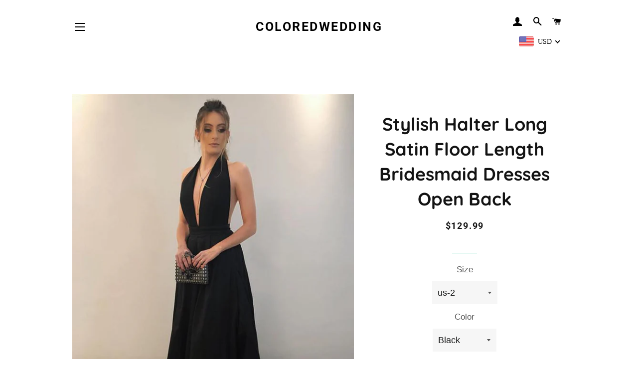

--- FILE ---
content_type: text/html; charset=utf-8
request_url: https://www.coloredwedding.com/products/stylish-halter-long-satin-floor-length-bridesmaid-dresses-open-back
body_size: 35058
content:
<!doctype html>
<html class="no-js" lang="en">
<head>

  <!-- Basic page needs ================================================== -->
  <meta charset="utf-8">
  <meta http-equiv="X-UA-Compatible" content="IE=edge,chrome=1">

  

  <!-- Title and description ================================================== -->
  <title>
  Stylish Halter Long Satin Floor Length Bridesmaid Dresses Open Back &ndash; coloredwedding
  </title>

  
  <meta name="description" content="Item Description : A Glamorous Form Satin Tea Length Dress Featuring Lace Appliques V-neckWith off the shoulder design. Perfect For Prom,Evening,Formal Wedding,Bridesmaid  Or Any Other Special Occasions ! Colors Available:Navy-Blue,Burgundy,Royal-Blue,Black,Purple,Emerald-Green Size Chart: Dresses Process Time: 7 to 10">
  

  <!-- Helpers ================================================== -->
  <!-- /snippets/social-meta-tags.liquid -->




<meta property="og:site_name" content="coloredwedding">
<meta property="og:url" content="https://www.coloredwedding.com/products/stylish-halter-long-satin-floor-length-bridesmaid-dresses-open-back">
<meta property="og:title" content="Stylish Halter Long Satin Floor Length Bridesmaid Dresses Open Back">
<meta property="og:type" content="product">
<meta property="og:description" content="Item Description : A Glamorous Form Satin Tea Length Dress Featuring Lace Appliques V-neckWith off the shoulder design. Perfect For Prom,Evening,Formal Wedding,Bridesmaid  Or Any Other Special Occasions ! Colors Available:Navy-Blue,Burgundy,Royal-Blue,Black,Purple,Emerald-Green Size Chart: Dresses Process Time: 7 to 10">

  <meta property="og:price:amount" content="129.99">
  <meta property="og:price:currency" content="USD">

<meta property="og:image" content="http://www.coloredwedding.com/cdn/shop/products/IMG_6320__2_1200x1200.jpg?v=1571719034"><meta property="og:image" content="http://www.coloredwedding.com/cdn/shop/products/IMG_6320_1200x1200.jpg?v=1571719034"><meta property="og:image" content="http://www.coloredwedding.com/cdn/shop/products/measurment_guide_f38df1b7-29d8-4665-8501-f988fd6ce884_1200x1200.jpg?v=1571719034">
<meta property="og:image:secure_url" content="https://www.coloredwedding.com/cdn/shop/products/IMG_6320__2_1200x1200.jpg?v=1571719034"><meta property="og:image:secure_url" content="https://www.coloredwedding.com/cdn/shop/products/IMG_6320_1200x1200.jpg?v=1571719034"><meta property="og:image:secure_url" content="https://www.coloredwedding.com/cdn/shop/products/measurment_guide_f38df1b7-29d8-4665-8501-f988fd6ce884_1200x1200.jpg?v=1571719034">


<meta name="twitter:card" content="summary_large_image">
<meta name="twitter:title" content="Stylish Halter Long Satin Floor Length Bridesmaid Dresses Open Back">
<meta name="twitter:description" content="Item Description : A Glamorous Form Satin Tea Length Dress Featuring Lace Appliques V-neckWith off the shoulder design. Perfect For Prom,Evening,Formal Wedding,Bridesmaid  Or Any Other Special Occasions ! Colors Available:Navy-Blue,Burgundy,Royal-Blue,Black,Purple,Emerald-Green Size Chart: Dresses Process Time: 7 to 10">

  <link rel="canonical" href="https://www.coloredwedding.com/products/stylish-halter-long-satin-floor-length-bridesmaid-dresses-open-back">
  <meta name="viewport" content="width=device-width,initial-scale=1,shrink-to-fit=no">
  <meta name="theme-color" content="#f20874">
  <style data-shopify>
  :root {
    --color-body-text: #565656;
    --color-body: #ffffff;
  }
</style>


  <!-- CSS ================================================== -->
  <link href="//www.coloredwedding.com/cdn/shop/t/53/assets/timber.scss.css?v=19791882126234322021759332510" rel="stylesheet" type="text/css" media="all" />
  <link href="//www.coloredwedding.com/cdn/shop/t/53/assets/theme.scss.css?v=1626921002133479711759332510" rel="stylesheet" type="text/css" media="all" />

  <!-- Sections ================================================== -->
  <script>
    window.theme = window.theme || {};
    theme.strings = {
      zoomClose: "Close (Esc)",
      zoomPrev: "Previous (Left arrow key)",
      zoomNext: "Next (Right arrow key)",
      moneyFormat: "\u003cspan class=money\u003e${{amount}}\u003c\/span\u003e",
      addressError: "Error looking up that address",
      addressNoResults: "No results for that address",
      addressQueryLimit: "You have exceeded the Google API usage limit. Consider upgrading to a \u003ca href=\"https:\/\/developers.google.com\/maps\/premium\/usage-limits\"\u003ePremium Plan\u003c\/a\u003e.",
      authError: "There was a problem authenticating your Google Maps account.",
      cartEmpty: "Your cart is currently empty.",
      cartCookie: "Enable cookies to use the shopping cart",
      cartSavings: "You're saving [savings]",
      productSlideLabel: "Slide [slide_number] of [slide_max]."
    };
    theme.settings = {
      cartType: "drawer",
      gridType: "collage"
    };</script>

  <script src="//www.coloredwedding.com/cdn/shop/t/53/assets/jquery-2.2.3.min.js?v=58211863146907186831634102210" type="text/javascript"></script>

  <script src="//www.coloredwedding.com/cdn/shop/t/53/assets/lazysizes.min.js?v=155223123402716617051634102211" async="async"></script>

  <script src="//www.coloredwedding.com/cdn/shop/t/53/assets/theme.js?v=29062867472078044291634102222" defer="defer"></script>

  <!-- Header hook for plugins ================================================== -->
  <script>window.performance && window.performance.mark && window.performance.mark('shopify.content_for_header.start');</script><meta id="shopify-digital-wallet" name="shopify-digital-wallet" content="/25065014/digital_wallets/dialog">
<link rel="alternate" hreflang="x-default" href="https://www.coloredwedding.com/products/stylish-halter-long-satin-floor-length-bridesmaid-dresses-open-back">
<link rel="alternate" hreflang="en" href="https://www.coloredwedding.com/products/stylish-halter-long-satin-floor-length-bridesmaid-dresses-open-back">
<link rel="alternate" hreflang="es" href="https://www.coloredwedding.com/es/products/stylish-halter-long-satin-floor-length-bridesmaid-dresses-open-back">
<link rel="alternate" hreflang="nl" href="https://www.coloredwedding.com/nl/products/stylish-halter-long-satin-floor-length-bridesmaid-dresses-open-back">
<link rel="alternate" type="application/json+oembed" href="https://www.coloredwedding.com/products/stylish-halter-long-satin-floor-length-bridesmaid-dresses-open-back.oembed">
<script async="async" src="/checkouts/internal/preloads.js?locale=en-US"></script>
<script id="shopify-features" type="application/json">{"accessToken":"56a0170a81fd6cc5068dd2c8f9bfdba4","betas":["rich-media-storefront-analytics"],"domain":"www.coloredwedding.com","predictiveSearch":true,"shopId":25065014,"locale":"en"}</script>
<script>var Shopify = Shopify || {};
Shopify.shop = "mermaidstudios.myshopify.com";
Shopify.locale = "en";
Shopify.currency = {"active":"USD","rate":"1.0"};
Shopify.country = "US";
Shopify.theme = {"name":"Brooklyn","id":127248695468,"schema_name":"Brooklyn","schema_version":"17.7.0","theme_store_id":730,"role":"main"};
Shopify.theme.handle = "null";
Shopify.theme.style = {"id":null,"handle":null};
Shopify.cdnHost = "www.coloredwedding.com/cdn";
Shopify.routes = Shopify.routes || {};
Shopify.routes.root = "/";</script>
<script type="module">!function(o){(o.Shopify=o.Shopify||{}).modules=!0}(window);</script>
<script>!function(o){function n(){var o=[];function n(){o.push(Array.prototype.slice.apply(arguments))}return n.q=o,n}var t=o.Shopify=o.Shopify||{};t.loadFeatures=n(),t.autoloadFeatures=n()}(window);</script>
<script id="shop-js-analytics" type="application/json">{"pageType":"product"}</script>
<script defer="defer" async type="module" src="//www.coloredwedding.com/cdn/shopifycloud/shop-js/modules/v2/client.init-shop-cart-sync_IZsNAliE.en.esm.js"></script>
<script defer="defer" async type="module" src="//www.coloredwedding.com/cdn/shopifycloud/shop-js/modules/v2/chunk.common_0OUaOowp.esm.js"></script>
<script type="module">
  await import("//www.coloredwedding.com/cdn/shopifycloud/shop-js/modules/v2/client.init-shop-cart-sync_IZsNAliE.en.esm.js");
await import("//www.coloredwedding.com/cdn/shopifycloud/shop-js/modules/v2/chunk.common_0OUaOowp.esm.js");

  window.Shopify.SignInWithShop?.initShopCartSync?.({"fedCMEnabled":true,"windoidEnabled":true});

</script>
<script id="__st">var __st={"a":25065014,"offset":-28800,"reqid":"89b34102-0d3d-4acf-bc9a-04e047ac059d-1768464096","pageurl":"www.coloredwedding.com\/products\/stylish-halter-long-satin-floor-length-bridesmaid-dresses-open-back","u":"ee4cb1c8547b","p":"product","rtyp":"product","rid":1061983354927};</script>
<script>window.ShopifyPaypalV4VisibilityTracking = true;</script>
<script id="captcha-bootstrap">!function(){'use strict';const t='contact',e='account',n='new_comment',o=[[t,t],['blogs',n],['comments',n],[t,'customer']],c=[[e,'customer_login'],[e,'guest_login'],[e,'recover_customer_password'],[e,'create_customer']],r=t=>t.map((([t,e])=>`form[action*='/${t}']:not([data-nocaptcha='true']) input[name='form_type'][value='${e}']`)).join(','),a=t=>()=>t?[...document.querySelectorAll(t)].map((t=>t.form)):[];function s(){const t=[...o],e=r(t);return a(e)}const i='password',u='form_key',d=['recaptcha-v3-token','g-recaptcha-response','h-captcha-response',i],f=()=>{try{return window.sessionStorage}catch{return}},m='__shopify_v',_=t=>t.elements[u];function p(t,e,n=!1){try{const o=window.sessionStorage,c=JSON.parse(o.getItem(e)),{data:r}=function(t){const{data:e,action:n}=t;return t[m]||n?{data:e,action:n}:{data:t,action:n}}(c);for(const[e,n]of Object.entries(r))t.elements[e]&&(t.elements[e].value=n);n&&o.removeItem(e)}catch(o){console.error('form repopulation failed',{error:o})}}const l='form_type',E='cptcha';function T(t){t.dataset[E]=!0}const w=window,h=w.document,L='Shopify',v='ce_forms',y='captcha';let A=!1;((t,e)=>{const n=(g='f06e6c50-85a8-45c8-87d0-21a2b65856fe',I='https://cdn.shopify.com/shopifycloud/storefront-forms-hcaptcha/ce_storefront_forms_captcha_hcaptcha.v1.5.2.iife.js',D={infoText:'Protected by hCaptcha',privacyText:'Privacy',termsText:'Terms'},(t,e,n)=>{const o=w[L][v],c=o.bindForm;if(c)return c(t,g,e,D).then(n);var r;o.q.push([[t,g,e,D],n]),r=I,A||(h.body.append(Object.assign(h.createElement('script'),{id:'captcha-provider',async:!0,src:r})),A=!0)});var g,I,D;w[L]=w[L]||{},w[L][v]=w[L][v]||{},w[L][v].q=[],w[L][y]=w[L][y]||{},w[L][y].protect=function(t,e){n(t,void 0,e),T(t)},Object.freeze(w[L][y]),function(t,e,n,w,h,L){const[v,y,A,g]=function(t,e,n){const i=e?o:[],u=t?c:[],d=[...i,...u],f=r(d),m=r(i),_=r(d.filter((([t,e])=>n.includes(e))));return[a(f),a(m),a(_),s()]}(w,h,L),I=t=>{const e=t.target;return e instanceof HTMLFormElement?e:e&&e.form},D=t=>v().includes(t);t.addEventListener('submit',(t=>{const e=I(t);if(!e)return;const n=D(e)&&!e.dataset.hcaptchaBound&&!e.dataset.recaptchaBound,o=_(e),c=g().includes(e)&&(!o||!o.value);(n||c)&&t.preventDefault(),c&&!n&&(function(t){try{if(!f())return;!function(t){const e=f();if(!e)return;const n=_(t);if(!n)return;const o=n.value;o&&e.removeItem(o)}(t);const e=Array.from(Array(32),(()=>Math.random().toString(36)[2])).join('');!function(t,e){_(t)||t.append(Object.assign(document.createElement('input'),{type:'hidden',name:u})),t.elements[u].value=e}(t,e),function(t,e){const n=f();if(!n)return;const o=[...t.querySelectorAll(`input[type='${i}']`)].map((({name:t})=>t)),c=[...d,...o],r={};for(const[a,s]of new FormData(t).entries())c.includes(a)||(r[a]=s);n.setItem(e,JSON.stringify({[m]:1,action:t.action,data:r}))}(t,e)}catch(e){console.error('failed to persist form',e)}}(e),e.submit())}));const S=(t,e)=>{t&&!t.dataset[E]&&(n(t,e.some((e=>e===t))),T(t))};for(const o of['focusin','change'])t.addEventListener(o,(t=>{const e=I(t);D(e)&&S(e,y())}));const B=e.get('form_key'),M=e.get(l),P=B&&M;t.addEventListener('DOMContentLoaded',(()=>{const t=y();if(P)for(const e of t)e.elements[l].value===M&&p(e,B);[...new Set([...A(),...v().filter((t=>'true'===t.dataset.shopifyCaptcha))])].forEach((e=>S(e,t)))}))}(h,new URLSearchParams(w.location.search),n,t,e,['guest_login'])})(!0,!0)}();</script>
<script integrity="sha256-4kQ18oKyAcykRKYeNunJcIwy7WH5gtpwJnB7kiuLZ1E=" data-source-attribution="shopify.loadfeatures" defer="defer" src="//www.coloredwedding.com/cdn/shopifycloud/storefront/assets/storefront/load_feature-a0a9edcb.js" crossorigin="anonymous"></script>
<script data-source-attribution="shopify.dynamic_checkout.dynamic.init">var Shopify=Shopify||{};Shopify.PaymentButton=Shopify.PaymentButton||{isStorefrontPortableWallets:!0,init:function(){window.Shopify.PaymentButton.init=function(){};var t=document.createElement("script");t.src="https://www.coloredwedding.com/cdn/shopifycloud/portable-wallets/latest/portable-wallets.en.js",t.type="module",document.head.appendChild(t)}};
</script>
<script data-source-attribution="shopify.dynamic_checkout.buyer_consent">
  function portableWalletsHideBuyerConsent(e){var t=document.getElementById("shopify-buyer-consent"),n=document.getElementById("shopify-subscription-policy-button");t&&n&&(t.classList.add("hidden"),t.setAttribute("aria-hidden","true"),n.removeEventListener("click",e))}function portableWalletsShowBuyerConsent(e){var t=document.getElementById("shopify-buyer-consent"),n=document.getElementById("shopify-subscription-policy-button");t&&n&&(t.classList.remove("hidden"),t.removeAttribute("aria-hidden"),n.addEventListener("click",e))}window.Shopify?.PaymentButton&&(window.Shopify.PaymentButton.hideBuyerConsent=portableWalletsHideBuyerConsent,window.Shopify.PaymentButton.showBuyerConsent=portableWalletsShowBuyerConsent);
</script>
<script>
  function portableWalletsCleanup(e){e&&e.src&&console.error("Failed to load portable wallets script "+e.src);var t=document.querySelectorAll("shopify-accelerated-checkout .shopify-payment-button__skeleton, shopify-accelerated-checkout-cart .wallet-cart-button__skeleton"),e=document.getElementById("shopify-buyer-consent");for(let e=0;e<t.length;e++)t[e].remove();e&&e.remove()}function portableWalletsNotLoadedAsModule(e){e instanceof ErrorEvent&&"string"==typeof e.message&&e.message.includes("import.meta")&&"string"==typeof e.filename&&e.filename.includes("portable-wallets")&&(window.removeEventListener("error",portableWalletsNotLoadedAsModule),window.Shopify.PaymentButton.failedToLoad=e,"loading"===document.readyState?document.addEventListener("DOMContentLoaded",window.Shopify.PaymentButton.init):window.Shopify.PaymentButton.init())}window.addEventListener("error",portableWalletsNotLoadedAsModule);
</script>

<script type="module" src="https://www.coloredwedding.com/cdn/shopifycloud/portable-wallets/latest/portable-wallets.en.js" onError="portableWalletsCleanup(this)" crossorigin="anonymous"></script>
<script nomodule>
  document.addEventListener("DOMContentLoaded", portableWalletsCleanup);
</script>

<link id="shopify-accelerated-checkout-styles" rel="stylesheet" media="screen" href="https://www.coloredwedding.com/cdn/shopifycloud/portable-wallets/latest/accelerated-checkout-backwards-compat.css" crossorigin="anonymous">
<style id="shopify-accelerated-checkout-cart">
        #shopify-buyer-consent {
  margin-top: 1em;
  display: inline-block;
  width: 100%;
}

#shopify-buyer-consent.hidden {
  display: none;
}

#shopify-subscription-policy-button {
  background: none;
  border: none;
  padding: 0;
  text-decoration: underline;
  font-size: inherit;
  cursor: pointer;
}

#shopify-subscription-policy-button::before {
  box-shadow: none;
}

      </style>

<script>window.performance && window.performance.mark && window.performance.mark('shopify.content_for_header.end');</script>

  <script src="//www.coloredwedding.com/cdn/shop/t/53/assets/modernizr.min.js?v=21391054748206432451634102211" type="text/javascript"></script>

  
  


	<script>var loox_global_hash = '1655024666846';</script><style>.loox-reviews-default { max-width: 1200px; margin: 0 auto; }</style>
<!-- BEGIN app block: shopify://apps/beast-currency-converter/blocks/doubly/267afa86-a419-4d5b-a61b-556038e7294d -->


	<script>
		var DoublyGlobalCurrency, catchXHR = true, bccAppVersion = 1;
       	var DoublyGlobal = {
			theme : 'flags_theme',
			spanClass : 'money',
			cookieName : '_g1517479986',
			ratesUrl :  'https://init.grizzlyapps.com/9e32c84f0db4f7b1eb40c32bdb0bdea9',
			geoUrl : 'https://currency.grizzlyapps.com/83d400c612f9a099fab8f76dcab73a48',
			shopCurrency : 'USD',
            allowedCurrencies : '["USD","EUR","GBP","CAD","AUD"]',
			countriesJSON : '[]',
			currencyMessage : 'All orders are processed in USD. While the content of your cart is currently displayed in <span class="selected-currency"></span>, you will checkout using USD at the most current exchange rate.',
            currencyFormat : 'money_format',
			euroFormat : 'amount',
            removeDecimals : 0,
            roundDecimals : 0,
            roundTo : '99',
            autoSwitch : 0,
			showPriceOnHover : 0,
            showCurrencyMessage : false,
			hideConverter : '',
			forceJqueryLoad : false,
			beeketing : true,
			themeScript : '',
			customerScriptBefore : '',
			customerScriptAfter : '',
			debug: false
		};

		<!-- inline script: fixes + various plugin js functions -->
		DoublyGlobal.themeScript = "if(DoublyGlobal.debug) debugger;jQueryGrizzly('head').append('<style> #shopify-section-header { z-index:1; } .doubly-wrapper { margin-right:10px; } .doubly-nice-select .current { color:#000 !important; } .doubly-nice-select:after { border-color:#000; } .doubly-wrapper .doubly-nice-select .current { font-family:\"Montserrat\"; } .is-light .doubly-nice-select .current { color:#fff !important; } .is-light .doubly-nice-select:after { border-color:#fff; } .site-nav--mobile.text-right .doubly-wrapper { position:absolute; right:5px; top:60px; } \/* margin:5px 0 45px; *\/ <\/style>'); jQueryGrizzly('body>.doubly-wrapper').remove(); if (jQueryGrizzly('#AccessibleNav>.doubly-wrapper').length==0) { jQueryGrizzly('.header-wrapper .grid__item #AccessibleNav').parent().append('<div class=\"doubly-wrapper\"><\/div>'); } jQueryGrizzly('.site-nav--mobile.text-right').append('<div class=\"doubly-wrapper\"><\/div>'); jQueryGrizzly('.single-option-radio label').bind('click.single-option-radio',function() { setTimeout(function(){DoublyCurrency.convertAll(jQueryGrizzly('[name=doubly-currencies]').val());initExtraFeatures();},1); }); if (jQueryGrizzly('form.cart .doubly-message').length==0) { jQueryGrizzly('.cart__row').last().before('<div class=\"doubly-message\"><\/div>'); } jQueryGrizzly(document).ajaxComplete(function() { setTimeout(function(){DoublyCurrency.convertAll(jQueryGrizzly('[name=doubly-currencies]').val());},1000); if (jQueryGrizzly('#CartDrawer .doubly-message').length==0) { jQueryGrizzly('.ajaxcart__inner').append('<div class=\"doubly-message\"><\/div>'); } }); function doublyResizeBanner() { if (jQueryGrizzly(window).width()<=768) { jQueryGrizzly('#doubly-resize-banner').remove(); var bannerHeight = jQueryGrizzly('.announcement-bar .announcement-bar__message').parent().outerHeight() + 50 ; jQueryGrizzly('head').append('<style id=\"doubly-resize-banner\"> @media screen and (max-width:768px) { .doubly-wrapper { top:'+bannerHeight+'px !important; } } <\/style>'); } } function afterCurrencySwitcherInit() { if(!jQueryGrizzly('.doubly-wrapper .doubly-nice-select').hasClass('slim')) { jQueryGrizzly('.doubly-wrapper .doubly-nice-select').addClass('slim'); } doublyResizeBanner(); } jQueryGrizzly(window).resize(function(){ doublyResizeBanner(); }); jQueryGrizzly('.single-option-selector__radio').bind('change.single-option-selector__radio', function() { setTimeout(function(){ DoublyCurrency.convertAll(jQueryGrizzly('[name=doubly-currencies]').val()); initExtraFeatures(); },5); });";
                    DoublyGlobal.initNiceSelect = function(){
                        !function(e) {
                            e.fn.niceSelect = function() {
                                this.each(function() {
                                    var s = e(this);
                                    var t = s.next()
                                    , n = s.find('option')
                                    , a = s.find('option:selected');
                                    t.find('.current').html('<span class="flags flags-' + a.data('country') + '"></span> &nbsp;' + a.data('display') || a.text());
                                }),
                                e(document).off('.nice_select'),
                                e(document).on('click.nice_select', '.doubly-nice-select.doubly-nice-select', function(s) {
                                    var t = e(this);
                                    e('.doubly-nice-select').not(t).removeClass('open'),
                                    t.toggleClass('open'),
                                    t.hasClass('open') ? (t.find('.option'),
                                    t.find('.focus').removeClass('focus'),
                                    t.find('.selected').addClass('focus')) : t.focus()
                                }),
                                e(document).on('click.nice_select', function(s) {
                                    0 === e(s.target).closest('.doubly-nice-select').length && e('.doubly-nice-select').removeClass('open').find('.option')
                                }),
                                e(document).on('click.nice_select', '.doubly-nice-select .option', function(s) {
                                    var t = e(this);
                                    e('.doubly-nice-select').each(function() {
                                        var s = e(this).find('.option[data-value="' + t.data('value') + '"]')
                                        , n = s.closest('.doubly-nice-select');
                                        n.find('.selected').removeClass('selected'),
                                        s.addClass('selected');
                                        var a = '<span class="flags flags-' + s.data('country') + '"></span> &nbsp;' + s.data('display') || s.text();
                                        n.find('.current').html(a),
                                        n.prev('select').val(s.data('value')).trigger('change')
                                    })
                                }),
                                e(document).on('keydown.nice_select', '.doubly-nice-select', function(s) {
                                    var t = e(this)
                                    , n = e(t.find('.focus') || t.find('.list .option.selected'));
                                    if (32 == s.keyCode || 13 == s.keyCode)
                                        return t.hasClass('open') ? n.trigger('click') : t.trigger('click'),
                                        !1;
                                    if (40 == s.keyCode)
                                        return t.hasClass('open') ? n.next().length > 0 && (t.find('.focus').removeClass('focus'),
                                        n.next().addClass('focus')) : t.trigger('click'),
                                        !1;
                                    if (38 == s.keyCode)
                                        return t.hasClass('open') ? n.prev().length > 0 && (t.find('.focus').removeClass('focus'),
                                        n.prev().addClass('focus')) : t.trigger('click'),
                                        !1;
                                    if (27 == s.keyCode)
                                        t.hasClass('open') && t.trigger('click');
                                    else if (9 == s.keyCode && t.hasClass('open'))
                                        return !1
                                })
                            }
                        }(jQueryGrizzly);
                    };
                DoublyGlobal.addSelect = function(){
                    /* add select in select wrapper or body */  
                    if (jQueryGrizzly('.doubly-wrapper').length>0) { 
                        var doublyWrapper = '.doubly-wrapper';
                    } else if (jQueryGrizzly('.doubly-float').length==0) {
                        var doublyWrapper = '.doubly-float';
                        jQueryGrizzly('body').append('<div class="doubly-float"></div>');
                    }
                    document.querySelectorAll(doublyWrapper).forEach(function(el) {
                        el.insertAdjacentHTML('afterbegin', '<select class="currency-switcher right" name="doubly-currencies"><option value="USD" data-country="United-States" data-currency-symbol="&#36;" data-display="USD">US Dollar</option><option value="EUR" data-country="European-Union" data-currency-symbol="&#8364;" data-display="EUR">Euro</option><option value="GBP" data-country="United-Kingdom" data-currency-symbol="&#163;" data-display="GBP">British Pound Sterling</option><option value="CAD" data-country="Canada" data-currency-symbol="&#36;" data-display="CAD">Canadian Dollar</option><option value="AUD" data-country="Australia" data-currency-symbol="&#36;" data-display="AUD">Australian Dollar</option></select> <div class="doubly-nice-select currency-switcher right" data-nosnippet> <span class="current notranslate"></span> <ul class="list"> <li class="option notranslate" data-value="USD" data-country="United-States" data-currency-symbol="&#36;" data-display="USD"><span class="flags flags-United-States"></span> &nbsp;US Dollar</li><li class="option notranslate" data-value="EUR" data-country="European-Union" data-currency-symbol="&#8364;" data-display="EUR"><span class="flags flags-European-Union"></span> &nbsp;Euro</li><li class="option notranslate" data-value="GBP" data-country="United-Kingdom" data-currency-symbol="&#163;" data-display="GBP"><span class="flags flags-United-Kingdom"></span> &nbsp;British Pound Sterling</li><li class="option notranslate" data-value="CAD" data-country="Canada" data-currency-symbol="&#36;" data-display="CAD"><span class="flags flags-Canada"></span> &nbsp;Canadian Dollar</li><li class="option notranslate" data-value="AUD" data-country="Australia" data-currency-symbol="&#36;" data-display="AUD"><span class="flags flags-Australia"></span> &nbsp;Australian Dollar</li> </ul> </div>');
                    });
                }
		var bbb = "";
	</script>
	
	
	<!-- inline styles -->
	<style> 
		
		.flags{background-image:url("https://cdn.shopify.com/extensions/01997e3d-dbe8-7f57-a70f-4120f12c2b07/currency-54/assets/currency-flags.png")}
		.flags-small{background-image:url("https://cdn.shopify.com/extensions/01997e3d-dbe8-7f57-a70f-4120f12c2b07/currency-54/assets/currency-flags-small.png")}
		select.currency-switcher{display:none}.doubly-nice-select{-webkit-tap-highlight-color:transparent;background-color:#fff;border-radius:5px;border:1px solid #e8e8e8;box-sizing:border-box;cursor:pointer;display:block;float:left;font-family:"Helvetica Neue",Arial;font-size:14px;font-weight:400;height:42px;line-height:40px;outline:0;padding-left:12px;padding-right:30px;position:relative;text-align:left!important;transition:none;/*transition:all .2s ease-in-out;*/-webkit-user-select:none;-moz-user-select:none;-ms-user-select:none;user-select:none;white-space:nowrap;width:auto}.doubly-nice-select:hover{border-color:#dbdbdb}.doubly-nice-select.open,.doubly-nice-select:active,.doubly-nice-select:focus{border-color:#88bfff}.doubly-nice-select:after{border-bottom:2px solid #999;border-right:2px solid #999;content:"";display:block;height:5px;box-sizing:content-box;pointer-events:none;position:absolute;right:14px;top:16px;-webkit-transform-origin:66% 66%;transform-origin:66% 66%;-webkit-transform:rotate(45deg);transform:rotate(45deg);transition:transform .15s ease-in-out;width:5px}.doubly-nice-select.open:after{-webkit-transform:rotate(-135deg);transform:rotate(-135deg)}.doubly-nice-select.open .list{opacity:1;pointer-events:auto;-webkit-transform:scale(1) translateY(0);transform:scale(1) translateY(0); z-index:1000000 !important;}.doubly-nice-select.disabled{border-color:#ededed;color:#999;pointer-events:none}.doubly-nice-select.disabled:after{border-color:#ccc}.doubly-nice-select.wide{width:100%}.doubly-nice-select.wide .list{left:0!important;right:0!important}.doubly-nice-select.right{float:right}.doubly-nice-select.right .list{left:auto;right:0}.doubly-nice-select.small{font-size:12px;height:36px;line-height:34px}.doubly-nice-select.small:after{height:4px;width:4px}.flags-Afghanistan,.flags-Albania,.flags-Algeria,.flags-Andorra,.flags-Angola,.flags-Antigua-and-Barbuda,.flags-Argentina,.flags-Armenia,.flags-Aruba,.flags-Australia,.flags-Austria,.flags-Azerbaijan,.flags-Bahamas,.flags-Bahrain,.flags-Bangladesh,.flags-Barbados,.flags-Belarus,.flags-Belgium,.flags-Belize,.flags-Benin,.flags-Bermuda,.flags-Bhutan,.flags-Bitcoin,.flags-Bolivia,.flags-Bosnia-and-Herzegovina,.flags-Botswana,.flags-Brazil,.flags-Brunei,.flags-Bulgaria,.flags-Burkina-Faso,.flags-Burundi,.flags-Cambodia,.flags-Cameroon,.flags-Canada,.flags-Cape-Verde,.flags-Cayman-Islands,.flags-Central-African-Republic,.flags-Chad,.flags-Chile,.flags-China,.flags-Colombia,.flags-Comoros,.flags-Congo-Democratic,.flags-Congo-Republic,.flags-Costa-Rica,.flags-Cote-d_Ivoire,.flags-Croatia,.flags-Cuba,.flags-Curacao,.flags-Cyprus,.flags-Czech-Republic,.flags-Denmark,.flags-Djibouti,.flags-Dominica,.flags-Dominican-Republic,.flags-East-Timor,.flags-Ecuador,.flags-Egypt,.flags-El-Salvador,.flags-Equatorial-Guinea,.flags-Eritrea,.flags-Estonia,.flags-Ethiopia,.flags-European-Union,.flags-Falkland-Islands,.flags-Fiji,.flags-Finland,.flags-France,.flags-Gabon,.flags-Gambia,.flags-Georgia,.flags-Germany,.flags-Ghana,.flags-Gibraltar,.flags-Grecee,.flags-Grenada,.flags-Guatemala,.flags-Guernsey,.flags-Guinea,.flags-Guinea-Bissau,.flags-Guyana,.flags-Haiti,.flags-Honduras,.flags-Hong-Kong,.flags-Hungary,.flags-IMF,.flags-Iceland,.flags-India,.flags-Indonesia,.flags-Iran,.flags-Iraq,.flags-Ireland,.flags-Isle-of-Man,.flags-Israel,.flags-Italy,.flags-Jamaica,.flags-Japan,.flags-Jersey,.flags-Jordan,.flags-Kazakhstan,.flags-Kenya,.flags-Korea-North,.flags-Korea-South,.flags-Kosovo,.flags-Kuwait,.flags-Kyrgyzstan,.flags-Laos,.flags-Latvia,.flags-Lebanon,.flags-Lesotho,.flags-Liberia,.flags-Libya,.flags-Liechtenstein,.flags-Lithuania,.flags-Luxembourg,.flags-Macao,.flags-Macedonia,.flags-Madagascar,.flags-Malawi,.flags-Malaysia,.flags-Maldives,.flags-Mali,.flags-Malta,.flags-Marshall-Islands,.flags-Mauritania,.flags-Mauritius,.flags-Mexico,.flags-Micronesia-_Federated_,.flags-Moldova,.flags-Monaco,.flags-Mongolia,.flags-Montenegro,.flags-Morocco,.flags-Mozambique,.flags-Myanmar,.flags-Namibia,.flags-Nauru,.flags-Nepal,.flags-Netherlands,.flags-New-Zealand,.flags-Nicaragua,.flags-Niger,.flags-Nigeria,.flags-Norway,.flags-Oman,.flags-Pakistan,.flags-Palau,.flags-Panama,.flags-Papua-New-Guinea,.flags-Paraguay,.flags-Peru,.flags-Philippines,.flags-Poland,.flags-Portugal,.flags-Qatar,.flags-Romania,.flags-Russia,.flags-Rwanda,.flags-Saint-Helena,.flags-Saint-Kitts-and-Nevis,.flags-Saint-Lucia,.flags-Saint-Vincent-and-the-Grenadines,.flags-Samoa,.flags-San-Marino,.flags-Sao-Tome-and-Principe,.flags-Saudi-Arabia,.flags-Seborga,.flags-Senegal,.flags-Serbia,.flags-Seychelles,.flags-Sierra-Leone,.flags-Singapore,.flags-Slovakia,.flags-Slovenia,.flags-Solomon-Islands,.flags-Somalia,.flags-South-Africa,.flags-South-Sudan,.flags-Spain,.flags-Sri-Lanka,.flags-Sudan,.flags-Suriname,.flags-Swaziland,.flags-Sweden,.flags-Switzerland,.flags-Syria,.flags-Taiwan,.flags-Tajikistan,.flags-Tanzania,.flags-Thailand,.flags-Togo,.flags-Tonga,.flags-Trinidad-and-Tobago,.flags-Tunisia,.flags-Turkey,.flags-Turkmenistan,.flags-Tuvalu,.flags-Uganda,.flags-Ukraine,.flags-United-Arab-Emirates,.flags-United-Kingdom,.flags-United-States,.flags-Uruguay,.flags-Uzbekistan,.flags-Vanuatu,.flags-Vatican-City,.flags-Venezuela,.flags-Vietnam,.flags-Wallis-and-Futuna,.flags-XAG,.flags-XAU,.flags-XPT,.flags-Yemen,.flags-Zambia,.flags-Zimbabwe{width:30px;height:20px}.doubly-nice-select.small .option{line-height:34px;min-height:34px}.doubly-nice-select .list{background-color:#fff;border-radius:5px;box-shadow:0 0 0 1px rgba(68,68,68,.11);box-sizing:border-box;margin:4px 0 0!important;opacity:0;overflow:scroll;overflow-x:hidden;padding:0;pointer-events:none;position:absolute;top:100%;max-height:260px;left:0;-webkit-transform-origin:50% 0;transform-origin:50% 0;-webkit-transform:scale(.75) translateY(-21px);transform:scale(.75) translateY(-21px);transition:all .2s cubic-bezier(.5,0,0,1.25),opacity .15s ease-out;z-index:100000}.doubly-nice-select .current img,.doubly-nice-select .option img{vertical-align:top;padding-top:10px}.doubly-nice-select .list:hover .option:not(:hover){background-color:transparent!important}.doubly-nice-select .option{font-size:13px !important;float:none!important;text-align:left !important;margin:0px !important;font-family:Helvetica Neue,Arial !important;letter-spacing:normal;text-transform:none;display:block!important;cursor:pointer;font-weight:400;line-height:40px!important;list-style:none;min-height:40px;min-width:55px;margin-bottom:0;outline:0;padding-left:18px!important;padding-right:52px!important;text-align:left;transition:all .2s}.doubly-nice-select .option.focus,.doubly-nice-select .option.selected.focus,.doubly-nice-select .option:hover{background-color:#f6f6f6}.doubly-nice-select .option.selected{font-weight:700}.doubly-nice-select .current img{line-height:45px}.doubly-nice-select.slim{padding:0 18px 0 0;height:20px;line-height:20px;border:0;background:0 0!important}.doubly-nice-select.slim .current .flags{margin-top:0 !important}.doubly-nice-select.slim:after{right:4px;top:6px}.flags{background-repeat:no-repeat;display:block;margin:10px 4px 0 0 !important;float:left}.flags-Zimbabwe{background-position:-5px -5px}.flags-Zambia{background-position:-45px -5px}.flags-Yemen{background-position:-85px -5px}.flags-Vietnam{background-position:-125px -5px}.flags-Venezuela{background-position:-165px -5px}.flags-Vatican-City{background-position:-205px -5px}.flags-Vanuatu{background-position:-245px -5px}.flags-Uzbekistan{background-position:-285px -5px}.flags-Uruguay{background-position:-325px -5px}.flags-United-States{background-position:-365px -5px}.flags-United-Kingdom{background-position:-405px -5px}.flags-United-Arab-Emirates{background-position:-445px -5px}.flags-Ukraine{background-position:-5px -35px}.flags-Uganda{background-position:-45px -35px}.flags-Tuvalu{background-position:-85px -35px}.flags-Turkmenistan{background-position:-125px -35px}.flags-Turkey{background-position:-165px -35px}.flags-Tunisia{background-position:-205px -35px}.flags-Trinidad-and-Tobago{background-position:-245px -35px}.flags-Tonga{background-position:-285px -35px}.flags-Togo{background-position:-325px -35px}.flags-Thailand{background-position:-365px -35px}.flags-Tanzania{background-position:-405px -35px}.flags-Tajikistan{background-position:-445px -35px}.flags-Taiwan{background-position:-5px -65px}.flags-Syria{background-position:-45px -65px}.flags-Switzerland{background-position:-85px -65px}.flags-Sweden{background-position:-125px -65px}.flags-Swaziland{background-position:-165px -65px}.flags-Suriname{background-position:-205px -65px}.flags-Sudan{background-position:-245px -65px}.flags-Sri-Lanka{background-position:-285px -65px}.flags-Spain{background-position:-325px -65px}.flags-South-Sudan{background-position:-365px -65px}.flags-South-Africa{background-position:-405px -65px}.flags-Somalia{background-position:-445px -65px}.flags-Solomon-Islands{background-position:-5px -95px}.flags-Slovenia{background-position:-45px -95px}.flags-Slovakia{background-position:-85px -95px}.flags-Singapore{background-position:-125px -95px}.flags-Sierra-Leone{background-position:-165px -95px}.flags-Seychelles{background-position:-205px -95px}.flags-Serbia{background-position:-245px -95px}.flags-Senegal{background-position:-285px -95px}.flags-Saudi-Arabia{background-position:-325px -95px}.flags-Sao-Tome-and-Principe{background-position:-365px -95px}.flags-San-Marino{background-position:-405px -95px}.flags-Samoa{background-position:-445px -95px}.flags-Saint-Vincent-and-the-Grenadines{background-position:-5px -125px}.flags-Saint-Lucia{background-position:-45px -125px}.flags-Saint-Kitts-and-Nevis{background-position:-85px -125px}.flags-Rwanda{background-position:-125px -125px}.flags-Russia{background-position:-165px -125px}.flags-Romania{background-position:-205px -125px}.flags-Qatar{background-position:-245px -125px}.flags-Portugal{background-position:-285px -125px}.flags-Poland{background-position:-325px -125px}.flags-Philippines{background-position:-365px -125px}.flags-Peru{background-position:-405px -125px}.flags-Paraguay{background-position:-445px -125px}.flags-Papua-New-Guinea{background-position:-5px -155px}.flags-Panama{background-position:-45px -155px}.flags-Palau{background-position:-85px -155px}.flags-Pakistan{background-position:-125px -155px}.flags-Oman{background-position:-165px -155px}.flags-Norway{background-position:-205px -155px}.flags-Nigeria{background-position:-245px -155px}.flags-Niger{background-position:-285px -155px}.flags-Nicaragua{background-position:-325px -155px}.flags-New-Zealand{background-position:-365px -155px}.flags-Netherlands{background-position:-405px -155px}.flags-Nepal{background-position:-445px -155px}.flags-Nauru{background-position:-5px -185px}.flags-Namibia{background-position:-45px -185px}.flags-Myanmar{background-position:-85px -185px}.flags-Mozambique{background-position:-125px -185px}.flags-Morocco{background-position:-165px -185px}.flags-Montenegro{background-position:-205px -185px}.flags-Mongolia{background-position:-245px -185px}.flags-Monaco{background-position:-285px -185px}.flags-Moldova{background-position:-325px -185px}.flags-Micronesia-_Federated_{background-position:-365px -185px}.flags-Mexico{background-position:-405px -185px}.flags-Mauritius{background-position:-445px -185px}.flags-Mauritania{background-position:-5px -215px}.flags-Marshall-Islands{background-position:-45px -215px}.flags-Malta{background-position:-85px -215px}.flags-Mali{background-position:-125px -215px}.flags-Maldives{background-position:-165px -215px}.flags-Malaysia{background-position:-205px -215px}.flags-Malawi{background-position:-245px -215px}.flags-Madagascar{background-position:-285px -215px}.flags-Macedonia{background-position:-325px -215px}.flags-Luxembourg{background-position:-365px -215px}.flags-Lithuania{background-position:-405px -215px}.flags-Liechtenstein{background-position:-445px -215px}.flags-Libya{background-position:-5px -245px}.flags-Liberia{background-position:-45px -245px}.flags-Lesotho{background-position:-85px -245px}.flags-Lebanon{background-position:-125px -245px}.flags-Latvia{background-position:-165px -245px}.flags-Laos{background-position:-205px -245px}.flags-Kyrgyzstan{background-position:-245px -245px}.flags-Kuwait{background-position:-285px -245px}.flags-Kosovo{background-position:-325px -245px}.flags-Korea-South{background-position:-365px -245px}.flags-Korea-North{background-position:-405px -245px}.flags-Kiribati{width:30px;height:20px;background-position:-445px -245px}.flags-Kenya{background-position:-5px -275px}.flags-Kazakhstan{background-position:-45px -275px}.flags-Jordan{background-position:-85px -275px}.flags-Japan{background-position:-125px -275px}.flags-Jamaica{background-position:-165px -275px}.flags-Italy{background-position:-205px -275px}.flags-Israel{background-position:-245px -275px}.flags-Ireland{background-position:-285px -275px}.flags-Iraq{background-position:-325px -275px}.flags-Iran{background-position:-365px -275px}.flags-Indonesia{background-position:-405px -275px}.flags-India{background-position:-445px -275px}.flags-Iceland{background-position:-5px -305px}.flags-Hungary{background-position:-45px -305px}.flags-Honduras{background-position:-85px -305px}.flags-Haiti{background-position:-125px -305px}.flags-Guyana{background-position:-165px -305px}.flags-Guinea{background-position:-205px -305px}.flags-Guinea-Bissau{background-position:-245px -305px}.flags-Guatemala{background-position:-285px -305px}.flags-Grenada{background-position:-325px -305px}.flags-Grecee{background-position:-365px -305px}.flags-Ghana{background-position:-405px -305px}.flags-Germany{background-position:-445px -305px}.flags-Georgia{background-position:-5px -335px}.flags-Gambia{background-position:-45px -335px}.flags-Gabon{background-position:-85px -335px}.flags-France{background-position:-125px -335px}.flags-Finland{background-position:-165px -335px}.flags-Fiji{background-position:-205px -335px}.flags-Ethiopia{background-position:-245px -335px}.flags-Estonia{background-position:-285px -335px}.flags-Eritrea{background-position:-325px -335px}.flags-Equatorial-Guinea{background-position:-365px -335px}.flags-El-Salvador{background-position:-405px -335px}.flags-Egypt{background-position:-445px -335px}.flags-Ecuador{background-position:-5px -365px}.flags-East-Timor{background-position:-45px -365px}.flags-Dominican-Republic{background-position:-85px -365px}.flags-Dominica{background-position:-125px -365px}.flags-Djibouti{background-position:-165px -365px}.flags-Denmark{background-position:-205px -365px}.flags-Czech-Republic{background-position:-245px -365px}.flags-Cyprus{background-position:-285px -365px}.flags-Cuba{background-position:-325px -365px}.flags-Croatia{background-position:-365px -365px}.flags-Cote-d_Ivoire{background-position:-405px -365px}.flags-Costa-Rica{background-position:-445px -365px}.flags-Congo-Republic{background-position:-5px -395px}.flags-Congo-Democratic{background-position:-45px -395px}.flags-Comoros{background-position:-85px -395px}.flags-Colombia{background-position:-125px -395px}.flags-China{background-position:-165px -395px}.flags-Chile{background-position:-205px -395px}.flags-Chad{background-position:-245px -395px}.flags-Central-African-Republic{background-position:-285px -395px}.flags-Cape-Verde{background-position:-325px -395px}.flags-Canada{background-position:-365px -395px}.flags-Cameroon{background-position:-405px -395px}.flags-Cambodia{background-position:-445px -395px}.flags-Burundi{background-position:-5px -425px}.flags-Burkina-Faso{background-position:-45px -425px}.flags-Bulgaria{background-position:-85px -425px}.flags-Brunei{background-position:-125px -425px}.flags-Brazil{background-position:-165px -425px}.flags-Botswana{background-position:-205px -425px}.flags-Bosnia-and-Herzegovina{background-position:-245px -425px}.flags-Bolivia{background-position:-285px -425px}.flags-Bhutan{background-position:-325px -425px}.flags-Benin{background-position:-365px -425px}.flags-Belize{background-position:-405px -425px}.flags-Belgium{background-position:-445px -425px}.flags-Belarus{background-position:-5px -455px}.flags-Barbados{background-position:-45px -455px}.flags-Bangladesh{background-position:-85px -455px}.flags-Bahrain{background-position:-125px -455px}.flags-Bahamas{background-position:-165px -455px}.flags-Azerbaijan{background-position:-205px -455px}.flags-Austria{background-position:-245px -455px}.flags-Australia{background-position:-285px -455px}.flags-Armenia{background-position:-325px -455px}.flags-Argentina{background-position:-365px -455px}.flags-Antigua-and-Barbuda{background-position:-405px -455px}.flags-Andorra{background-position:-445px -455px}.flags-Algeria{background-position:-5px -485px}.flags-Albania{background-position:-45px -485px}.flags-Afghanistan{background-position:-85px -485px}.flags-Bermuda{background-position:-125px -485px}.flags-European-Union{background-position:-165px -485px}.flags-XPT{background-position:-205px -485px}.flags-XAU{background-position:-245px -485px}.flags-XAG{background-position:-285px -485px}.flags-Wallis-and-Futuna{background-position:-325px -485px}.flags-Seborga{background-position:-365px -485px}.flags-Aruba{background-position:-405px -485px}.flags-Angola{background-position:-445px -485px}.flags-Saint-Helena{background-position:-485px -5px}.flags-Macao{background-position:-485px -35px}.flags-Jersey{background-position:-485px -65px}.flags-Isle-of-Man{background-position:-485px -95px}.flags-IMF{background-position:-485px -125px}.flags-Hong-Kong{background-position:-485px -155px}.flags-Guernsey{background-position:-485px -185px}.flags-Gibraltar{background-position:-485px -215px}.flags-Falkland-Islands{background-position:-485px -245px}.flags-Curacao{background-position:-485px -275px}.flags-Cayman-Islands{background-position:-485px -305px}.flags-Bitcoin{background-position:-485px -335px}.flags-small{background-repeat:no-repeat;display:block;margin:5px 3px 0 0 !important;border:1px solid #fff;box-sizing:content-box;float:left}.doubly-nice-select.open .list .flags-small{margin-top:15px  !important}.flags-small.flags-Zimbabwe{width:15px;height:10px;background-position:0 0}.flags-small.flags-Zambia{width:15px;height:10px;background-position:-15px 0}.flags-small.flags-Yemen{width:15px;height:10px;background-position:-30px 0}.flags-small.flags-Vietnam{width:15px;height:10px;background-position:-45px 0}.flags-small.flags-Venezuela{width:15px;height:10px;background-position:-60px 0}.flags-small.flags-Vatican-City{width:15px;height:10px;background-position:-75px 0}.flags-small.flags-Vanuatu{width:15px;height:10px;background-position:-90px 0}.flags-small.flags-Uzbekistan{width:15px;height:10px;background-position:-105px 0}.flags-small.flags-Uruguay{width:15px;height:10px;background-position:-120px 0}.flags-small.flags-United-Kingdom{width:15px;height:10px;background-position:-150px 0}.flags-small.flags-United-Arab-Emirates{width:15px;height:10px;background-position:-165px 0}.flags-small.flags-Ukraine{width:15px;height:10px;background-position:0 -10px}.flags-small.flags-Uganda{width:15px;height:10px;background-position:-15px -10px}.flags-small.flags-Tuvalu{width:15px;height:10px;background-position:-30px -10px}.flags-small.flags-Turkmenistan{width:15px;height:10px;background-position:-45px -10px}.flags-small.flags-Turkey{width:15px;height:10px;background-position:-60px -10px}.flags-small.flags-Tunisia{width:15px;height:10px;background-position:-75px -10px}.flags-small.flags-Trinidad-and-Tobago{width:15px;height:10px;background-position:-90px -10px}.flags-small.flags-Tonga{width:15px;height:10px;background-position:-105px -10px}.flags-small.flags-Togo{width:15px;height:10px;background-position:-120px -10px}.flags-small.flags-Thailand{width:15px;height:10px;background-position:-135px -10px}.flags-small.flags-Tanzania{width:15px;height:10px;background-position:-150px -10px}.flags-small.flags-Tajikistan{width:15px;height:10px;background-position:-165px -10px}.flags-small.flags-Taiwan{width:15px;height:10px;background-position:0 -20px}.flags-small.flags-Syria{width:15px;height:10px;background-position:-15px -20px}.flags-small.flags-Switzerland{width:15px;height:10px;background-position:-30px -20px}.flags-small.flags-Sweden{width:15px;height:10px;background-position:-45px -20px}.flags-small.flags-Swaziland{width:15px;height:10px;background-position:-60px -20px}.flags-small.flags-Suriname{width:15px;height:10px;background-position:-75px -20px}.flags-small.flags-Sudan{width:15px;height:10px;background-position:-90px -20px}.flags-small.flags-Sri-Lanka{width:15px;height:10px;background-position:-105px -20px}.flags-small.flags-Spain{width:15px;height:10px;background-position:-120px -20px}.flags-small.flags-South-Sudan{width:15px;height:10px;background-position:-135px -20px}.flags-small.flags-South-Africa{width:15px;height:10px;background-position:-150px -20px}.flags-small.flags-Somalia{width:15px;height:10px;background-position:-165px -20px}.flags-small.flags-Solomon-Islands{width:15px;height:10px;background-position:0 -30px}.flags-small.flags-Slovenia{width:15px;height:10px;background-position:-15px -30px}.flags-small.flags-Slovakia{width:15px;height:10px;background-position:-30px -30px}.flags-small.flags-Singapore{width:15px;height:10px;background-position:-45px -30px}.flags-small.flags-Sierra-Leone{width:15px;height:10px;background-position:-60px -30px}.flags-small.flags-Seychelles{width:15px;height:10px;background-position:-75px -30px}.flags-small.flags-Serbia{width:15px;height:10px;background-position:-90px -30px}.flags-small.flags-Senegal{width:15px;height:10px;background-position:-105px -30px}.flags-small.flags-Saudi-Arabia{width:15px;height:10px;background-position:-120px -30px}.flags-small.flags-Sao-Tome-and-Principe{width:15px;height:10px;background-position:-135px -30px}.flags-small.flags-San-Marino{width:15px;height:10px;background-position:-150px -30px}.flags-small.flags-Samoa{width:15px;height:10px;background-position:-165px -30px}.flags-small.flags-Saint-Vincent-and-the-Grenadines{width:15px;height:10px;background-position:0 -40px}.flags-small.flags-Saint-Lucia{width:15px;height:10px;background-position:-15px -40px}.flags-small.flags-Saint-Kitts-and-Nevis{width:15px;height:10px;background-position:-30px -40px}.flags-small.flags-Rwanda{width:15px;height:10px;background-position:-45px -40px}.flags-small.flags-Russia{width:15px;height:10px;background-position:-60px -40px}.flags-small.flags-Romania{width:15px;height:10px;background-position:-75px -40px}.flags-small.flags-Qatar{width:15px;height:10px;background-position:-90px -40px}.flags-small.flags-Portugal{width:15px;height:10px;background-position:-105px -40px}.flags-small.flags-Poland{width:15px;height:10px;background-position:-120px -40px}.flags-small.flags-Philippines{width:15px;height:10px;background-position:-135px -40px}.flags-small.flags-Peru{width:15px;height:10px;background-position:-150px -40px}.flags-small.flags-Paraguay{width:15px;height:10px;background-position:-165px -40px}.flags-small.flags-Papua-New-Guinea{width:15px;height:10px;background-position:0 -50px}.flags-small.flags-Panama{width:15px;height:10px;background-position:-15px -50px}.flags-small.flags-Palau{width:15px;height:10px;background-position:-30px -50px}.flags-small.flags-Pakistan{width:15px;height:10px;background-position:-45px -50px}.flags-small.flags-Oman{width:15px;height:10px;background-position:-60px -50px}.flags-small.flags-Norway{width:15px;height:10px;background-position:-75px -50px}.flags-small.flags-Nigeria{width:15px;height:10px;background-position:-90px -50px}.flags-small.flags-Niger{width:15px;height:10px;background-position:-105px -50px}.flags-small.flags-Nicaragua{width:15px;height:10px;background-position:-120px -50px}.flags-small.flags-New-Zealand{width:15px;height:10px;background-position:-135px -50px}.flags-small.flags-Netherlands{width:15px;height:10px;background-position:-150px -50px}.flags-small.flags-Nepal{width:15px;height:10px;background-position:-165px -50px}.flags-small.flags-Nauru{width:15px;height:10px;background-position:0 -60px}.flags-small.flags-Namibia{width:15px;height:10px;background-position:-15px -60px}.flags-small.flags-Myanmar{width:15px;height:10px;background-position:-30px -60px}.flags-small.flags-Mozambique{width:15px;height:10px;background-position:-45px -60px}.flags-small.flags-Morocco{width:15px;height:10px;background-position:-60px -60px}.flags-small.flags-Montenegro{width:15px;height:10px;background-position:-75px -60px}.flags-small.flags-Mongolia{width:15px;height:10px;background-position:-90px -60px}.flags-small.flags-Monaco{width:15px;height:10px;background-position:-105px -60px}.flags-small.flags-Moldova{width:15px;height:10px;background-position:-120px -60px}.flags-small.flags-Micronesia-_Federated_{width:15px;height:10px;background-position:-135px -60px}.flags-small.flags-Mexico{width:15px;height:10px;background-position:-150px -60px}.flags-small.flags-Mauritius{width:15px;height:10px;background-position:-165px -60px}.flags-small.flags-Mauritania{width:15px;height:10px;background-position:0 -70px}.flags-small.flags-Marshall-Islands{width:15px;height:10px;background-position:-15px -70px}.flags-small.flags-Malta{width:15px;height:10px;background-position:-30px -70px}.flags-small.flags-Mali{width:15px;height:10px;background-position:-45px -70px}.flags-small.flags-Maldives{width:15px;height:10px;background-position:-60px -70px}.flags-small.flags-Malaysia{width:15px;height:10px;background-position:-75px -70px}.flags-small.flags-Malawi{width:15px;height:10px;background-position:-90px -70px}.flags-small.flags-Madagascar{width:15px;height:10px;background-position:-105px -70px}.flags-small.flags-Macedonia{width:15px;height:10px;background-position:-120px -70px}.flags-small.flags-Luxembourg{width:15px;height:10px;background-position:-135px -70px}.flags-small.flags-Lithuania{width:15px;height:10px;background-position:-150px -70px}.flags-small.flags-Liechtenstein{width:15px;height:10px;background-position:-165px -70px}.flags-small.flags-Libya{width:15px;height:10px;background-position:0 -80px}.flags-small.flags-Liberia{width:15px;height:10px;background-position:-15px -80px}.flags-small.flags-Lesotho{width:15px;height:10px;background-position:-30px -80px}.flags-small.flags-Lebanon{width:15px;height:10px;background-position:-45px -80px}.flags-small.flags-Latvia{width:15px;height:10px;background-position:-60px -80px}.flags-small.flags-Laos{width:15px;height:10px;background-position:-75px -80px}.flags-small.flags-Kyrgyzstan{width:15px;height:10px;background-position:-90px -80px}.flags-small.flags-Kuwait{width:15px;height:10px;background-position:-105px -80px}.flags-small.flags-Kosovo{width:15px;height:10px;background-position:-120px -80px}.flags-small.flags-Korea-South{width:15px;height:10px;background-position:-135px -80px}.flags-small.flags-Korea-North{width:15px;height:10px;background-position:-150px -80px}.flags-small.flags-Kiribati{width:15px;height:10px;background-position:-165px -80px}.flags-small.flags-Kenya{width:15px;height:10px;background-position:0 -90px}.flags-small.flags-Kazakhstan{width:15px;height:10px;background-position:-15px -90px}.flags-small.flags-Jordan{width:15px;height:10px;background-position:-30px -90px}.flags-small.flags-Japan{width:15px;height:10px;background-position:-45px -90px}.flags-small.flags-Jamaica{width:15px;height:10px;background-position:-60px -90px}.flags-small.flags-Italy{width:15px;height:10px;background-position:-75px -90px}.flags-small.flags-Israel{width:15px;height:10px;background-position:-90px -90px}.flags-small.flags-Ireland{width:15px;height:10px;background-position:-105px -90px}.flags-small.flags-Iraq{width:15px;height:10px;background-position:-120px -90px}.flags-small.flags-Iran{width:15px;height:10px;background-position:-135px -90px}.flags-small.flags-Indonesia{width:15px;height:10px;background-position:-150px -90px}.flags-small.flags-India{width:15px;height:10px;background-position:-165px -90px}.flags-small.flags-Iceland{width:15px;height:10px;background-position:0 -100px}.flags-small.flags-Hungary{width:15px;height:10px;background-position:-15px -100px}.flags-small.flags-Honduras{width:15px;height:10px;background-position:-30px -100px}.flags-small.flags-Haiti{width:15px;height:10px;background-position:-45px -100px}.flags-small.flags-Guyana{width:15px;height:10px;background-position:-60px -100px}.flags-small.flags-Guinea{width:15px;height:10px;background-position:-75px -100px}.flags-small.flags-Guinea-Bissau{width:15px;height:10px;background-position:-90px -100px}.flags-small.flags-Guatemala{width:15px;height:10px;background-position:-105px -100px}.flags-small.flags-Grenada{width:15px;height:10px;background-position:-120px -100px}.flags-small.flags-Grecee{width:15px;height:10px;background-position:-135px -100px}.flags-small.flags-Ghana{width:15px;height:10px;background-position:-150px -100px}.flags-small.flags-Germany{width:15px;height:10px;background-position:-165px -100px}.flags-small.flags-Georgia{width:15px;height:10px;background-position:0 -110px}.flags-small.flags-Gambia{width:15px;height:10px;background-position:-15px -110px}.flags-small.flags-Gabon{width:15px;height:10px;background-position:-30px -110px}.flags-small.flags-France{width:15px;height:10px;background-position:-45px -110px}.flags-small.flags-Finland{width:15px;height:10px;background-position:-60px -110px}.flags-small.flags-Fiji{width:15px;height:10px;background-position:-75px -110px}.flags-small.flags-Ethiopia{width:15px;height:10px;background-position:-90px -110px}.flags-small.flags-Estonia{width:15px;height:10px;background-position:-105px -110px}.flags-small.flags-Eritrea{width:15px;height:10px;background-position:-120px -110px}.flags-small.flags-Equatorial-Guinea{width:15px;height:10px;background-position:-135px -110px}.flags-small.flags-El-Salvador{width:15px;height:10px;background-position:-150px -110px}.flags-small.flags-Egypt{width:15px;height:10px;background-position:-165px -110px}.flags-small.flags-Ecuador{width:15px;height:10px;background-position:0 -120px}.flags-small.flags-East-Timor{width:15px;height:10px;background-position:-15px -120px}.flags-small.flags-Dominican-Republic{width:15px;height:10px;background-position:-30px -120px}.flags-small.flags-Dominica{width:15px;height:10px;background-position:-45px -120px}.flags-small.flags-Djibouti{width:15px;height:10px;background-position:-60px -120px}.flags-small.flags-Denmark{width:15px;height:10px;background-position:-75px -120px}.flags-small.flags-Czech-Republic{width:15px;height:10px;background-position:-90px -120px}.flags-small.flags-Cyprus{width:15px;height:10px;background-position:-105px -120px}.flags-small.flags-Cuba{width:15px;height:10px;background-position:-120px -120px}.flags-small.flags-Croatia{width:15px;height:10px;background-position:-135px -120px}.flags-small.flags-Cote-d_Ivoire{width:15px;height:10px;background-position:-150px -120px}.flags-small.flags-Costa-Rica{width:15px;height:10px;background-position:-165px -120px}.flags-small.flags-Congo-Republic{width:15px;height:10px;background-position:0 -130px}.flags-small.flags-Congo-Democratic{width:15px;height:10px;background-position:-15px -130px}.flags-small.flags-Comoros{width:15px;height:10px;background-position:-30px -130px}.flags-small.flags-Colombia{width:15px;height:10px;background-position:-45px -130px}.flags-small.flags-China{width:15px;height:10px;background-position:-60px -130px}.flags-small.flags-Chile{width:15px;height:10px;background-position:-75px -130px}.flags-small.flags-Chad{width:15px;height:10px;background-position:-90px -130px}.flags-small.flags-Central-African-Republic{width:15px;height:10px;background-position:-105px -130px}.flags-small.flags-Cape-Verde{width:15px;height:10px;background-position:-120px -130px}.flags-small.flags-Canada{width:15px;height:10px;background-position:-135px -130px}.flags-small.flags-Cameroon{width:15px;height:10px;background-position:-150px -130px}.flags-small.flags-Cambodia{width:15px;height:10px;background-position:-165px -130px}.flags-small.flags-Burundi{width:15px;height:10px;background-position:0 -140px}.flags-small.flags-Burkina-Faso{width:15px;height:10px;background-position:-15px -140px}.flags-small.flags-Bulgaria{width:15px;height:10px;background-position:-30px -140px}.flags-small.flags-Brunei{width:15px;height:10px;background-position:-45px -140px}.flags-small.flags-Brazil{width:15px;height:10px;background-position:-60px -140px}.flags-small.flags-Botswana{width:15px;height:10px;background-position:-75px -140px}.flags-small.flags-Bosnia-and-Herzegovina{width:15px;height:10px;background-position:-90px -140px}.flags-small.flags-Bolivia{width:15px;height:10px;background-position:-105px -140px}.flags-small.flags-Bhutan{width:15px;height:10px;background-position:-120px -140px}.flags-small.flags-Benin{width:15px;height:10px;background-position:-135px -140px}.flags-small.flags-Belize{width:15px;height:10px;background-position:-150px -140px}.flags-small.flags-Belgium{width:15px;height:10px;background-position:-165px -140px}.flags-small.flags-Belarus{width:15px;height:10px;background-position:0 -150px}.flags-small.flags-Barbados{width:15px;height:10px;background-position:-15px -150px}.flags-small.flags-Bangladesh{width:15px;height:10px;background-position:-30px -150px}.flags-small.flags-Bahrain{width:15px;height:10px;background-position:-45px -150px}.flags-small.flags-Bahamas{width:15px;height:10px;background-position:-60px -150px}.flags-small.flags-Azerbaijan{width:15px;height:10px;background-position:-75px -150px}.flags-small.flags-Austria{width:15px;height:10px;background-position:-90px -150px}.flags-small.flags-Australia{width:15px;height:10px;background-position:-105px -150px}.flags-small.flags-Armenia{width:15px;height:10px;background-position:-120px -150px}.flags-small.flags-Argentina{width:15px;height:10px;background-position:-135px -150px}.flags-small.flags-Antigua-and-Barbuda{width:15px;height:10px;background-position:-150px -150px}.flags-small.flags-Andorra{width:15px;height:10px;background-position:-165px -150px}.flags-small.flags-Algeria{width:15px;height:10px;background-position:0 -160px}.flags-small.flags-Albania{width:15px;height:10px;background-position:-15px -160px}.flags-small.flags-Afghanistan{width:15px;height:10px;background-position:-30px -160px}.flags-small.flags-Bermuda{width:15px;height:10px;background-position:-45px -160px}.flags-small.flags-European-Union{width:15px;height:10px;background-position:-60px -160px}.flags-small.flags-United-States{width:15px;height:9px;background-position:-75px -160px}.flags-small.flags-XPT{width:15px;height:10px;background-position:-90px -160px}.flags-small.flags-XAU{width:15px;height:10px;background-position:-105px -160px}.flags-small.flags-XAG{width:15px;height:10px;background-position:-120px -160px}.flags-small.flags-Wallis-and-Futuna{width:15px;height:10px;background-position:-135px -160px}.flags-small.flags-Seborga{width:15px;height:10px;background-position:-150px -160px}.flags-small.flags-Aruba{width:15px;height:10px;background-position:-165px -160px}.flags-small.flags-Angola{width:15px;height:10px;background-position:0 -170px}.flags-small.flags-Saint-Helena{width:15px;height:10px;background-position:-15px -170px}.flags-small.flags-Macao{width:15px;height:10px;background-position:-30px -170px}.flags-small.flags-Jersey{width:15px;height:10px;background-position:-45px -170px}.flags-small.flags-Isle-of-Man{width:15px;height:10px;background-position:-60px -170px}.flags-small.flags-IMF{width:15px;height:10px;background-position:-75px -170px}.flags-small.flags-Hong-Kong{width:15px;height:10px;background-position:-90px -170px}.flags-small.flags-Guernsey{width:15px;height:10px;background-position:-105px -170px}.flags-small.flags-Gibraltar{width:15px;height:10px;background-position:-120px -170px}.flags-small.flags-Falkland-Islands{width:15px;height:10px;background-position:-135px -170px}.flags-small.flags-Curacao{width:15px;height:10px;background-position:-150px -170px}.flags-small.flags-Cayman-Islands{width:15px;height:10px;background-position:-165px -170px}.flags-small.flags-Bitcoin{width:15px;height:10px;background-position:-180px 0}.doubly-float .doubly-nice-select .list{left:0;right:auto}
		
		
		.layered-currency-switcher{width:auto;float:right;padding:0 0 0 50px;margin:0px;}.layered-currency-switcher li{display:block;float:left;font-size:15px;margin:0px;}.layered-currency-switcher li button.currency-switcher-btn{width:auto;height:auto;margin-bottom:0px;background:#fff;font-family:Arial!important;line-height:18px;border:1px solid #dadada;border-radius:25px;color:#9a9a9a;float:left;font-weight:700;margin-left:-46px;min-width:90px;position:relative;text-align:center;text-decoration:none;padding:10px 11px 10px 49px}.price-on-hover,.price-on-hover-wrapper{font-size:15px!important;line-height:25px!important}.layered-currency-switcher li button.currency-switcher-btn:focus{outline:0;-webkit-outline:none;-moz-outline:none;-o-outline:none}.layered-currency-switcher li button.currency-switcher-btn:hover{background:#ddf6cf;border-color:#a9d092;color:#89b171}.layered-currency-switcher li button.currency-switcher-btn span{display:none}.layered-currency-switcher li button.currency-switcher-btn:first-child{border-radius:25px}.layered-currency-switcher li button.currency-switcher-btn.selected{background:#de4c39;border-color:#de4c39;color:#fff;z-index:99;padding-left:23px!important;padding-right:23px!important}.layered-currency-switcher li button.currency-switcher-btn.selected span{display:inline-block}.doubly,.money{position:relative; font-weight:inherit !important; font-size:inherit !important;text-decoration:inherit !important;}.price-on-hover-wrapper{position:absolute;left:-50%;text-align:center;width:200%;top:110%;z-index:100000000}.price-on-hover{background:#333;border-color:#FFF!important;padding:2px 5px 3px;font-weight:400;border-radius:5px;font-family:Helvetica Neue,Arial;color:#fff;border:0}.price-on-hover:after{content:\"\";position:absolute;left:50%;margin-left:-4px;margin-top:-2px;width:0;height:0;border-bottom:solid 4px #333;border-left:solid 4px transparent;border-right:solid 4px transparent}.doubly-message{margin:5px 0}.doubly-wrapper{float:right}.doubly-float{position:fixed;bottom:10px;left:10px;right:auto;z-index:100000;}select.currency-switcher{margin:0px; position:relative; top:auto;}.doubly-nice-select, .doubly-nice-select .list { background: #FFFFFF; } .doubly-nice-select .current, .doubly-nice-select .list .option { color: #403F3F; } .doubly-nice-select .option:hover, .doubly-nice-select .option.focus, .doubly-nice-select .option.selected.focus { background-color: #F6F6F6; } .price-on-hover { background-color: #333333 !important; color: #FFFFFF !important; } .price-on-hover:after { border-bottom-color: #333333 !important;} .doubly-float .doubly-nice-select .list{top:-210px;left:0;right:auto}
	</style>
	
	<script src="https://cdn.shopify.com/extensions/01997e3d-dbe8-7f57-a70f-4120f12c2b07/currency-54/assets/doubly.js" async data-no-instant></script>



<!-- END app block --><link href="https://monorail-edge.shopifysvc.com" rel="dns-prefetch">
<script>(function(){if ("sendBeacon" in navigator && "performance" in window) {try {var session_token_from_headers = performance.getEntriesByType('navigation')[0].serverTiming.find(x => x.name == '_s').description;} catch {var session_token_from_headers = undefined;}var session_cookie_matches = document.cookie.match(/_shopify_s=([^;]*)/);var session_token_from_cookie = session_cookie_matches && session_cookie_matches.length === 2 ? session_cookie_matches[1] : "";var session_token = session_token_from_headers || session_token_from_cookie || "";function handle_abandonment_event(e) {var entries = performance.getEntries().filter(function(entry) {return /monorail-edge.shopifysvc.com/.test(entry.name);});if (!window.abandonment_tracked && entries.length === 0) {window.abandonment_tracked = true;var currentMs = Date.now();var navigation_start = performance.timing.navigationStart;var payload = {shop_id: 25065014,url: window.location.href,navigation_start,duration: currentMs - navigation_start,session_token,page_type: "product"};window.navigator.sendBeacon("https://monorail-edge.shopifysvc.com/v1/produce", JSON.stringify({schema_id: "online_store_buyer_site_abandonment/1.1",payload: payload,metadata: {event_created_at_ms: currentMs,event_sent_at_ms: currentMs}}));}}window.addEventListener('pagehide', handle_abandonment_event);}}());</script>
<script id="web-pixels-manager-setup">(function e(e,d,r,n,o){if(void 0===o&&(o={}),!Boolean(null===(a=null===(i=window.Shopify)||void 0===i?void 0:i.analytics)||void 0===a?void 0:a.replayQueue)){var i,a;window.Shopify=window.Shopify||{};var t=window.Shopify;t.analytics=t.analytics||{};var s=t.analytics;s.replayQueue=[],s.publish=function(e,d,r){return s.replayQueue.push([e,d,r]),!0};try{self.performance.mark("wpm:start")}catch(e){}var l=function(){var e={modern:/Edge?\/(1{2}[4-9]|1[2-9]\d|[2-9]\d{2}|\d{4,})\.\d+(\.\d+|)|Firefox\/(1{2}[4-9]|1[2-9]\d|[2-9]\d{2}|\d{4,})\.\d+(\.\d+|)|Chrom(ium|e)\/(9{2}|\d{3,})\.\d+(\.\d+|)|(Maci|X1{2}).+ Version\/(15\.\d+|(1[6-9]|[2-9]\d|\d{3,})\.\d+)([,.]\d+|)( \(\w+\)|)( Mobile\/\w+|) Safari\/|Chrome.+OPR\/(9{2}|\d{3,})\.\d+\.\d+|(CPU[ +]OS|iPhone[ +]OS|CPU[ +]iPhone|CPU IPhone OS|CPU iPad OS)[ +]+(15[._]\d+|(1[6-9]|[2-9]\d|\d{3,})[._]\d+)([._]\d+|)|Android:?[ /-](13[3-9]|1[4-9]\d|[2-9]\d{2}|\d{4,})(\.\d+|)(\.\d+|)|Android.+Firefox\/(13[5-9]|1[4-9]\d|[2-9]\d{2}|\d{4,})\.\d+(\.\d+|)|Android.+Chrom(ium|e)\/(13[3-9]|1[4-9]\d|[2-9]\d{2}|\d{4,})\.\d+(\.\d+|)|SamsungBrowser\/([2-9]\d|\d{3,})\.\d+/,legacy:/Edge?\/(1[6-9]|[2-9]\d|\d{3,})\.\d+(\.\d+|)|Firefox\/(5[4-9]|[6-9]\d|\d{3,})\.\d+(\.\d+|)|Chrom(ium|e)\/(5[1-9]|[6-9]\d|\d{3,})\.\d+(\.\d+|)([\d.]+$|.*Safari\/(?![\d.]+ Edge\/[\d.]+$))|(Maci|X1{2}).+ Version\/(10\.\d+|(1[1-9]|[2-9]\d|\d{3,})\.\d+)([,.]\d+|)( \(\w+\)|)( Mobile\/\w+|) Safari\/|Chrome.+OPR\/(3[89]|[4-9]\d|\d{3,})\.\d+\.\d+|(CPU[ +]OS|iPhone[ +]OS|CPU[ +]iPhone|CPU IPhone OS|CPU iPad OS)[ +]+(10[._]\d+|(1[1-9]|[2-9]\d|\d{3,})[._]\d+)([._]\d+|)|Android:?[ /-](13[3-9]|1[4-9]\d|[2-9]\d{2}|\d{4,})(\.\d+|)(\.\d+|)|Mobile Safari.+OPR\/([89]\d|\d{3,})\.\d+\.\d+|Android.+Firefox\/(13[5-9]|1[4-9]\d|[2-9]\d{2}|\d{4,})\.\d+(\.\d+|)|Android.+Chrom(ium|e)\/(13[3-9]|1[4-9]\d|[2-9]\d{2}|\d{4,})\.\d+(\.\d+|)|Android.+(UC? ?Browser|UCWEB|U3)[ /]?(15\.([5-9]|\d{2,})|(1[6-9]|[2-9]\d|\d{3,})\.\d+)\.\d+|SamsungBrowser\/(5\.\d+|([6-9]|\d{2,})\.\d+)|Android.+MQ{2}Browser\/(14(\.(9|\d{2,})|)|(1[5-9]|[2-9]\d|\d{3,})(\.\d+|))(\.\d+|)|K[Aa][Ii]OS\/(3\.\d+|([4-9]|\d{2,})\.\d+)(\.\d+|)/},d=e.modern,r=e.legacy,n=navigator.userAgent;return n.match(d)?"modern":n.match(r)?"legacy":"unknown"}(),u="modern"===l?"modern":"legacy",c=(null!=n?n:{modern:"",legacy:""})[u],f=function(e){return[e.baseUrl,"/wpm","/b",e.hashVersion,"modern"===e.buildTarget?"m":"l",".js"].join("")}({baseUrl:d,hashVersion:r,buildTarget:u}),m=function(e){var d=e.version,r=e.bundleTarget,n=e.surface,o=e.pageUrl,i=e.monorailEndpoint;return{emit:function(e){var a=e.status,t=e.errorMsg,s=(new Date).getTime(),l=JSON.stringify({metadata:{event_sent_at_ms:s},events:[{schema_id:"web_pixels_manager_load/3.1",payload:{version:d,bundle_target:r,page_url:o,status:a,surface:n,error_msg:t},metadata:{event_created_at_ms:s}}]});if(!i)return console&&console.warn&&console.warn("[Web Pixels Manager] No Monorail endpoint provided, skipping logging."),!1;try{return self.navigator.sendBeacon.bind(self.navigator)(i,l)}catch(e){}var u=new XMLHttpRequest;try{return u.open("POST",i,!0),u.setRequestHeader("Content-Type","text/plain"),u.send(l),!0}catch(e){return console&&console.warn&&console.warn("[Web Pixels Manager] Got an unhandled error while logging to Monorail."),!1}}}}({version:r,bundleTarget:l,surface:e.surface,pageUrl:self.location.href,monorailEndpoint:e.monorailEndpoint});try{o.browserTarget=l,function(e){var d=e.src,r=e.async,n=void 0===r||r,o=e.onload,i=e.onerror,a=e.sri,t=e.scriptDataAttributes,s=void 0===t?{}:t,l=document.createElement("script"),u=document.querySelector("head"),c=document.querySelector("body");if(l.async=n,l.src=d,a&&(l.integrity=a,l.crossOrigin="anonymous"),s)for(var f in s)if(Object.prototype.hasOwnProperty.call(s,f))try{l.dataset[f]=s[f]}catch(e){}if(o&&l.addEventListener("load",o),i&&l.addEventListener("error",i),u)u.appendChild(l);else{if(!c)throw new Error("Did not find a head or body element to append the script");c.appendChild(l)}}({src:f,async:!0,onload:function(){if(!function(){var e,d;return Boolean(null===(d=null===(e=window.Shopify)||void 0===e?void 0:e.analytics)||void 0===d?void 0:d.initialized)}()){var d=window.webPixelsManager.init(e)||void 0;if(d){var r=window.Shopify.analytics;r.replayQueue.forEach((function(e){var r=e[0],n=e[1],o=e[2];d.publishCustomEvent(r,n,o)})),r.replayQueue=[],r.publish=d.publishCustomEvent,r.visitor=d.visitor,r.initialized=!0}}},onerror:function(){return m.emit({status:"failed",errorMsg:"".concat(f," has failed to load")})},sri:function(e){var d=/^sha384-[A-Za-z0-9+/=]+$/;return"string"==typeof e&&d.test(e)}(c)?c:"",scriptDataAttributes:o}),m.emit({status:"loading"})}catch(e){m.emit({status:"failed",errorMsg:(null==e?void 0:e.message)||"Unknown error"})}}})({shopId: 25065014,storefrontBaseUrl: "https://www.coloredwedding.com",extensionsBaseUrl: "https://extensions.shopifycdn.com/cdn/shopifycloud/web-pixels-manager",monorailEndpoint: "https://monorail-edge.shopifysvc.com/unstable/produce_batch",surface: "storefront-renderer",enabledBetaFlags: ["2dca8a86"],webPixelsConfigList: [{"id":"68616364","configuration":"{\"tagID\":\"2612356121971\"}","eventPayloadVersion":"v1","runtimeContext":"STRICT","scriptVersion":"18031546ee651571ed29edbe71a3550b","type":"APP","apiClientId":3009811,"privacyPurposes":["ANALYTICS","MARKETING","SALE_OF_DATA"],"dataSharingAdjustments":{"protectedCustomerApprovalScopes":["read_customer_address","read_customer_email","read_customer_name","read_customer_personal_data","read_customer_phone"]}},{"id":"shopify-app-pixel","configuration":"{}","eventPayloadVersion":"v1","runtimeContext":"STRICT","scriptVersion":"0450","apiClientId":"shopify-pixel","type":"APP","privacyPurposes":["ANALYTICS","MARKETING"]},{"id":"shopify-custom-pixel","eventPayloadVersion":"v1","runtimeContext":"LAX","scriptVersion":"0450","apiClientId":"shopify-pixel","type":"CUSTOM","privacyPurposes":["ANALYTICS","MARKETING"]}],isMerchantRequest: false,initData: {"shop":{"name":"coloredwedding","paymentSettings":{"currencyCode":"USD"},"myshopifyDomain":"mermaidstudios.myshopify.com","countryCode":"US","storefrontUrl":"https:\/\/www.coloredwedding.com"},"customer":null,"cart":null,"checkout":null,"productVariants":[{"price":{"amount":129.99,"currencyCode":"USD"},"product":{"title":"Stylish Halter Long Satin Floor Length Bridesmaid Dresses Open Back","vendor":"alinanova","id":"1061983354927","untranslatedTitle":"Stylish Halter Long Satin Floor Length Bridesmaid Dresses Open Back","url":"\/products\/stylish-halter-long-satin-floor-length-bridesmaid-dresses-open-back","type":"bridesmaid dresses"},"id":"9956542414895","image":{"src":"\/\/www.coloredwedding.com\/cdn\/shop\/products\/IMG_6320__2.jpg?v=1571719034"},"sku":"12","title":"us-2 \/ Black","untranslatedTitle":"us-2 \/ Black"},{"price":{"amount":129.99,"currencyCode":"USD"},"product":{"title":"Stylish Halter Long Satin Floor Length Bridesmaid Dresses Open Back","vendor":"alinanova","id":"1061983354927","untranslatedTitle":"Stylish Halter Long Satin Floor Length Bridesmaid Dresses Open Back","url":"\/products\/stylish-halter-long-satin-floor-length-bridesmaid-dresses-open-back","type":"bridesmaid dresses"},"id":"9956542447663","image":{"src":"\/\/www.coloredwedding.com\/cdn\/shop\/products\/IMG_6320__2.jpg?v=1571719034"},"sku":"13","title":"us-4 \/ Black","untranslatedTitle":"us-4 \/ Black"},{"price":{"amount":129.99,"currencyCode":"USD"},"product":{"title":"Stylish Halter Long Satin Floor Length Bridesmaid Dresses Open Back","vendor":"alinanova","id":"1061983354927","untranslatedTitle":"Stylish Halter Long Satin Floor Length Bridesmaid Dresses Open Back","url":"\/products\/stylish-halter-long-satin-floor-length-bridesmaid-dresses-open-back","type":"bridesmaid dresses"},"id":"9956542480431","image":{"src":"\/\/www.coloredwedding.com\/cdn\/shop\/products\/IMG_6320__2.jpg?v=1571719034"},"sku":"14","title":"us-6 \/ Black","untranslatedTitle":"us-6 \/ Black"},{"price":{"amount":129.99,"currencyCode":"USD"},"product":{"title":"Stylish Halter Long Satin Floor Length Bridesmaid Dresses Open Back","vendor":"alinanova","id":"1061983354927","untranslatedTitle":"Stylish Halter Long Satin Floor Length Bridesmaid Dresses Open Back","url":"\/products\/stylish-halter-long-satin-floor-length-bridesmaid-dresses-open-back","type":"bridesmaid dresses"},"id":"9956542513199","image":{"src":"\/\/www.coloredwedding.com\/cdn\/shop\/products\/IMG_6320__2.jpg?v=1571719034"},"sku":"15","title":"us-8 \/ Black","untranslatedTitle":"us-8 \/ Black"},{"price":{"amount":129.99,"currencyCode":"USD"},"product":{"title":"Stylish Halter Long Satin Floor Length Bridesmaid Dresses Open Back","vendor":"alinanova","id":"1061983354927","untranslatedTitle":"Stylish Halter Long Satin Floor Length Bridesmaid Dresses Open Back","url":"\/products\/stylish-halter-long-satin-floor-length-bridesmaid-dresses-open-back","type":"bridesmaid dresses"},"id":"9956542545967","image":{"src":"\/\/www.coloredwedding.com\/cdn\/shop\/products\/IMG_6320__2.jpg?v=1571719034"},"sku":"16","title":"us-10 \/ Black","untranslatedTitle":"us-10 \/ Black"},{"price":{"amount":129.99,"currencyCode":"USD"},"product":{"title":"Stylish Halter Long Satin Floor Length Bridesmaid Dresses Open Back","vendor":"alinanova","id":"1061983354927","untranslatedTitle":"Stylish Halter Long Satin Floor Length Bridesmaid Dresses Open Back","url":"\/products\/stylish-halter-long-satin-floor-length-bridesmaid-dresses-open-back","type":"bridesmaid dresses"},"id":"9956542578735","image":{"src":"\/\/www.coloredwedding.com\/cdn\/shop\/products\/IMG_6320__2.jpg?v=1571719034"},"sku":"17","title":"us-12 \/ Black","untranslatedTitle":"us-12 \/ Black"},{"price":{"amount":129.99,"currencyCode":"USD"},"product":{"title":"Stylish Halter Long Satin Floor Length Bridesmaid Dresses Open Back","vendor":"alinanova","id":"1061983354927","untranslatedTitle":"Stylish Halter Long Satin Floor Length Bridesmaid Dresses Open Back","url":"\/products\/stylish-halter-long-satin-floor-length-bridesmaid-dresses-open-back","type":"bridesmaid dresses"},"id":"9956542611503","image":{"src":"\/\/www.coloredwedding.com\/cdn\/shop\/products\/IMG_6320__2.jpg?v=1571719034"},"sku":"18","title":"us-14 \/ Black","untranslatedTitle":"us-14 \/ Black"},{"price":{"amount":129.99,"currencyCode":"USD"},"product":{"title":"Stylish Halter Long Satin Floor Length Bridesmaid Dresses Open Back","vendor":"alinanova","id":"1061983354927","untranslatedTitle":"Stylish Halter Long Satin Floor Length Bridesmaid Dresses Open Back","url":"\/products\/stylish-halter-long-satin-floor-length-bridesmaid-dresses-open-back","type":"bridesmaid dresses"},"id":"9956542644271","image":{"src":"\/\/www.coloredwedding.com\/cdn\/shop\/products\/IMG_6320__2.jpg?v=1571719034"},"sku":"19","title":"us-16 \/ Black","untranslatedTitle":"us-16 \/ Black"},{"price":{"amount":129.99,"currencyCode":"USD"},"product":{"title":"Stylish Halter Long Satin Floor Length Bridesmaid Dresses Open Back","vendor":"alinanova","id":"1061983354927","untranslatedTitle":"Stylish Halter Long Satin Floor Length Bridesmaid Dresses Open Back","url":"\/products\/stylish-halter-long-satin-floor-length-bridesmaid-dresses-open-back","type":"bridesmaid dresses"},"id":"9956542677039","image":{"src":"\/\/www.coloredwedding.com\/cdn\/shop\/products\/IMG_6320__2.jpg?v=1571719034"},"sku":"20","title":"us-18w \/ Black","untranslatedTitle":"us-18w \/ Black"},{"price":{"amount":129.99,"currencyCode":"USD"},"product":{"title":"Stylish Halter Long Satin Floor Length Bridesmaid Dresses Open Back","vendor":"alinanova","id":"1061983354927","untranslatedTitle":"Stylish Halter Long Satin Floor Length Bridesmaid Dresses Open Back","url":"\/products\/stylish-halter-long-satin-floor-length-bridesmaid-dresses-open-back","type":"bridesmaid dresses"},"id":"9956542709807","image":{"src":"\/\/www.coloredwedding.com\/cdn\/shop\/products\/IMG_6320__2.jpg?v=1571719034"},"sku":"21","title":"us-20w \/ Black","untranslatedTitle":"us-20w \/ Black"},{"price":{"amount":129.99,"currencyCode":"USD"},"product":{"title":"Stylish Halter Long Satin Floor Length Bridesmaid Dresses Open Back","vendor":"alinanova","id":"1061983354927","untranslatedTitle":"Stylish Halter Long Satin Floor Length Bridesmaid Dresses Open Back","url":"\/products\/stylish-halter-long-satin-floor-length-bridesmaid-dresses-open-back","type":"bridesmaid dresses"},"id":"9956542742575","image":{"src":"\/\/www.coloredwedding.com\/cdn\/shop\/products\/IMG_6320__2.jpg?v=1571719034"},"sku":"22","title":"us-22w \/ Black","untranslatedTitle":"us-22w \/ Black"},{"price":{"amount":129.99,"currencyCode":"USD"},"product":{"title":"Stylish Halter Long Satin Floor Length Bridesmaid Dresses Open Back","vendor":"alinanova","id":"1061983354927","untranslatedTitle":"Stylish Halter Long Satin Floor Length Bridesmaid Dresses Open Back","url":"\/products\/stylish-halter-long-satin-floor-length-bridesmaid-dresses-open-back","type":"bridesmaid dresses"},"id":"9956542775343","image":{"src":"\/\/www.coloredwedding.com\/cdn\/shop\/products\/IMG_6320__2.jpg?v=1571719034"},"sku":"23","title":"us-24w \/ Black","untranslatedTitle":"us-24w \/ Black"},{"price":{"amount":129.99,"currencyCode":"USD"},"product":{"title":"Stylish Halter Long Satin Floor Length Bridesmaid Dresses Open Back","vendor":"alinanova","id":"1061983354927","untranslatedTitle":"Stylish Halter Long Satin Floor Length Bridesmaid Dresses Open Back","url":"\/products\/stylish-halter-long-satin-floor-length-bridesmaid-dresses-open-back","type":"bridesmaid dresses"},"id":"9956542808111","image":{"src":"\/\/www.coloredwedding.com\/cdn\/shop\/products\/IMG_6320__2.jpg?v=1571719034"},"sku":"24","title":"customized \/ Black","untranslatedTitle":"customized \/ Black"},{"price":{"amount":129.99,"currencyCode":"USD"},"product":{"title":"Stylish Halter Long Satin Floor Length Bridesmaid Dresses Open Back","vendor":"alinanova","id":"1061983354927","untranslatedTitle":"Stylish Halter Long Satin Floor Length Bridesmaid Dresses Open Back","url":"\/products\/stylish-halter-long-satin-floor-length-bridesmaid-dresses-open-back","type":"bridesmaid dresses"},"id":"9956542840879","image":{"src":"\/\/www.coloredwedding.com\/cdn\/shop\/products\/IMG_6320__2.jpg?v=1571719034"},"sku":"25","title":"us-2 \/ Burgundy","untranslatedTitle":"us-2 \/ Burgundy"},{"price":{"amount":129.99,"currencyCode":"USD"},"product":{"title":"Stylish Halter Long Satin Floor Length Bridesmaid Dresses Open Back","vendor":"alinanova","id":"1061983354927","untranslatedTitle":"Stylish Halter Long Satin Floor Length Bridesmaid Dresses Open Back","url":"\/products\/stylish-halter-long-satin-floor-length-bridesmaid-dresses-open-back","type":"bridesmaid dresses"},"id":"9956542873647","image":{"src":"\/\/www.coloredwedding.com\/cdn\/shop\/products\/IMG_6320__2.jpg?v=1571719034"},"sku":"26","title":"us-4 \/ Burgundy","untranslatedTitle":"us-4 \/ Burgundy"},{"price":{"amount":129.99,"currencyCode":"USD"},"product":{"title":"Stylish Halter Long Satin Floor Length Bridesmaid Dresses Open Back","vendor":"alinanova","id":"1061983354927","untranslatedTitle":"Stylish Halter Long Satin Floor Length Bridesmaid Dresses Open Back","url":"\/products\/stylish-halter-long-satin-floor-length-bridesmaid-dresses-open-back","type":"bridesmaid dresses"},"id":"9956542906415","image":{"src":"\/\/www.coloredwedding.com\/cdn\/shop\/products\/IMG_6320__2.jpg?v=1571719034"},"sku":"27","title":"us-6 \/ Burgundy","untranslatedTitle":"us-6 \/ Burgundy"},{"price":{"amount":129.99,"currencyCode":"USD"},"product":{"title":"Stylish Halter Long Satin Floor Length Bridesmaid Dresses Open Back","vendor":"alinanova","id":"1061983354927","untranslatedTitle":"Stylish Halter Long Satin Floor Length Bridesmaid Dresses Open Back","url":"\/products\/stylish-halter-long-satin-floor-length-bridesmaid-dresses-open-back","type":"bridesmaid dresses"},"id":"9956542939183","image":{"src":"\/\/www.coloredwedding.com\/cdn\/shop\/products\/IMG_6320__2.jpg?v=1571719034"},"sku":"28","title":"us-8 \/ Burgundy","untranslatedTitle":"us-8 \/ Burgundy"},{"price":{"amount":129.99,"currencyCode":"USD"},"product":{"title":"Stylish Halter Long Satin Floor Length Bridesmaid Dresses Open Back","vendor":"alinanova","id":"1061983354927","untranslatedTitle":"Stylish Halter Long Satin Floor Length Bridesmaid Dresses Open Back","url":"\/products\/stylish-halter-long-satin-floor-length-bridesmaid-dresses-open-back","type":"bridesmaid dresses"},"id":"9956542971951","image":{"src":"\/\/www.coloredwedding.com\/cdn\/shop\/products\/IMG_6320__2.jpg?v=1571719034"},"sku":"29","title":"us-10 \/ Burgundy","untranslatedTitle":"us-10 \/ Burgundy"},{"price":{"amount":129.99,"currencyCode":"USD"},"product":{"title":"Stylish Halter Long Satin Floor Length Bridesmaid Dresses Open Back","vendor":"alinanova","id":"1061983354927","untranslatedTitle":"Stylish Halter Long Satin Floor Length Bridesmaid Dresses Open Back","url":"\/products\/stylish-halter-long-satin-floor-length-bridesmaid-dresses-open-back","type":"bridesmaid dresses"},"id":"9956543004719","image":{"src":"\/\/www.coloredwedding.com\/cdn\/shop\/products\/IMG_6320__2.jpg?v=1571719034"},"sku":"30","title":"us-12 \/ Burgundy","untranslatedTitle":"us-12 \/ Burgundy"},{"price":{"amount":129.99,"currencyCode":"USD"},"product":{"title":"Stylish Halter Long Satin Floor Length Bridesmaid Dresses Open Back","vendor":"alinanova","id":"1061983354927","untranslatedTitle":"Stylish Halter Long Satin Floor Length Bridesmaid Dresses Open Back","url":"\/products\/stylish-halter-long-satin-floor-length-bridesmaid-dresses-open-back","type":"bridesmaid dresses"},"id":"9956543037487","image":{"src":"\/\/www.coloredwedding.com\/cdn\/shop\/products\/IMG_6320__2.jpg?v=1571719034"},"sku":"31","title":"us-14 \/ Burgundy","untranslatedTitle":"us-14 \/ Burgundy"},{"price":{"amount":129.99,"currencyCode":"USD"},"product":{"title":"Stylish Halter Long Satin Floor Length Bridesmaid Dresses Open Back","vendor":"alinanova","id":"1061983354927","untranslatedTitle":"Stylish Halter Long Satin Floor Length Bridesmaid Dresses Open Back","url":"\/products\/stylish-halter-long-satin-floor-length-bridesmaid-dresses-open-back","type":"bridesmaid dresses"},"id":"9956543070255","image":{"src":"\/\/www.coloredwedding.com\/cdn\/shop\/products\/IMG_6320__2.jpg?v=1571719034"},"sku":"32","title":"us-16 \/ Burgundy","untranslatedTitle":"us-16 \/ Burgundy"},{"price":{"amount":129.99,"currencyCode":"USD"},"product":{"title":"Stylish Halter Long Satin Floor Length Bridesmaid Dresses Open Back","vendor":"alinanova","id":"1061983354927","untranslatedTitle":"Stylish Halter Long Satin Floor Length Bridesmaid Dresses Open Back","url":"\/products\/stylish-halter-long-satin-floor-length-bridesmaid-dresses-open-back","type":"bridesmaid dresses"},"id":"9956543103023","image":{"src":"\/\/www.coloredwedding.com\/cdn\/shop\/products\/IMG_6320__2.jpg?v=1571719034"},"sku":"33","title":"us-18w \/ Burgundy","untranslatedTitle":"us-18w \/ Burgundy"},{"price":{"amount":129.99,"currencyCode":"USD"},"product":{"title":"Stylish Halter Long Satin Floor Length Bridesmaid Dresses Open Back","vendor":"alinanova","id":"1061983354927","untranslatedTitle":"Stylish Halter Long Satin Floor Length Bridesmaid Dresses Open Back","url":"\/products\/stylish-halter-long-satin-floor-length-bridesmaid-dresses-open-back","type":"bridesmaid dresses"},"id":"9956543135791","image":{"src":"\/\/www.coloredwedding.com\/cdn\/shop\/products\/IMG_6320__2.jpg?v=1571719034"},"sku":"34","title":"us-20w \/ Burgundy","untranslatedTitle":"us-20w \/ Burgundy"},{"price":{"amount":129.99,"currencyCode":"USD"},"product":{"title":"Stylish Halter Long Satin Floor Length Bridesmaid Dresses Open Back","vendor":"alinanova","id":"1061983354927","untranslatedTitle":"Stylish Halter Long Satin Floor Length Bridesmaid Dresses Open Back","url":"\/products\/stylish-halter-long-satin-floor-length-bridesmaid-dresses-open-back","type":"bridesmaid dresses"},"id":"9956543168559","image":{"src":"\/\/www.coloredwedding.com\/cdn\/shop\/products\/IMG_6320__2.jpg?v=1571719034"},"sku":"35","title":"us-22w \/ Burgundy","untranslatedTitle":"us-22w \/ Burgundy"},{"price":{"amount":129.99,"currencyCode":"USD"},"product":{"title":"Stylish Halter Long Satin Floor Length Bridesmaid Dresses Open Back","vendor":"alinanova","id":"1061983354927","untranslatedTitle":"Stylish Halter Long Satin Floor Length Bridesmaid Dresses Open Back","url":"\/products\/stylish-halter-long-satin-floor-length-bridesmaid-dresses-open-back","type":"bridesmaid dresses"},"id":"9956543201327","image":{"src":"\/\/www.coloredwedding.com\/cdn\/shop\/products\/IMG_6320__2.jpg?v=1571719034"},"sku":"36","title":"us-24w \/ Burgundy","untranslatedTitle":"us-24w \/ Burgundy"},{"price":{"amount":129.99,"currencyCode":"USD"},"product":{"title":"Stylish Halter Long Satin Floor Length Bridesmaid Dresses Open Back","vendor":"alinanova","id":"1061983354927","untranslatedTitle":"Stylish Halter Long Satin Floor Length Bridesmaid Dresses Open Back","url":"\/products\/stylish-halter-long-satin-floor-length-bridesmaid-dresses-open-back","type":"bridesmaid dresses"},"id":"9956543234095","image":{"src":"\/\/www.coloredwedding.com\/cdn\/shop\/products\/IMG_6320__2.jpg?v=1571719034"},"sku":"37","title":"customized \/ Burgundy","untranslatedTitle":"customized \/ Burgundy"},{"price":{"amount":129.99,"currencyCode":"USD"},"product":{"title":"Stylish Halter Long Satin Floor Length Bridesmaid Dresses Open Back","vendor":"alinanova","id":"1061983354927","untranslatedTitle":"Stylish Halter Long Satin Floor Length Bridesmaid Dresses Open Back","url":"\/products\/stylish-halter-long-satin-floor-length-bridesmaid-dresses-open-back","type":"bridesmaid dresses"},"id":"9956543266863","image":{"src":"\/\/www.coloredwedding.com\/cdn\/shop\/products\/IMG_6320__2.jpg?v=1571719034"},"sku":"38","title":"us-2 \/ Royal-Blue","untranslatedTitle":"us-2 \/ Royal-Blue"},{"price":{"amount":129.99,"currencyCode":"USD"},"product":{"title":"Stylish Halter Long Satin Floor Length Bridesmaid Dresses Open Back","vendor":"alinanova","id":"1061983354927","untranslatedTitle":"Stylish Halter Long Satin Floor Length Bridesmaid Dresses Open Back","url":"\/products\/stylish-halter-long-satin-floor-length-bridesmaid-dresses-open-back","type":"bridesmaid dresses"},"id":"9956543299631","image":{"src":"\/\/www.coloredwedding.com\/cdn\/shop\/products\/IMG_6320__2.jpg?v=1571719034"},"sku":"39","title":"us-4 \/ Royal-Blue","untranslatedTitle":"us-4 \/ Royal-Blue"},{"price":{"amount":129.99,"currencyCode":"USD"},"product":{"title":"Stylish Halter Long Satin Floor Length Bridesmaid Dresses Open Back","vendor":"alinanova","id":"1061983354927","untranslatedTitle":"Stylish Halter Long Satin Floor Length Bridesmaid Dresses Open Back","url":"\/products\/stylish-halter-long-satin-floor-length-bridesmaid-dresses-open-back","type":"bridesmaid dresses"},"id":"9956543332399","image":{"src":"\/\/www.coloredwedding.com\/cdn\/shop\/products\/IMG_6320__2.jpg?v=1571719034"},"sku":"40","title":"us-6 \/ Royal-Blue","untranslatedTitle":"us-6 \/ Royal-Blue"},{"price":{"amount":129.99,"currencyCode":"USD"},"product":{"title":"Stylish Halter Long Satin Floor Length Bridesmaid Dresses Open Back","vendor":"alinanova","id":"1061983354927","untranslatedTitle":"Stylish Halter Long Satin Floor Length Bridesmaid Dresses Open Back","url":"\/products\/stylish-halter-long-satin-floor-length-bridesmaid-dresses-open-back","type":"bridesmaid dresses"},"id":"9956543365167","image":{"src":"\/\/www.coloredwedding.com\/cdn\/shop\/products\/IMG_6320__2.jpg?v=1571719034"},"sku":"41","title":"us-8 \/ Royal-Blue","untranslatedTitle":"us-8 \/ Royal-Blue"},{"price":{"amount":129.99,"currencyCode":"USD"},"product":{"title":"Stylish Halter Long Satin Floor Length Bridesmaid Dresses Open Back","vendor":"alinanova","id":"1061983354927","untranslatedTitle":"Stylish Halter Long Satin Floor Length Bridesmaid Dresses Open Back","url":"\/products\/stylish-halter-long-satin-floor-length-bridesmaid-dresses-open-back","type":"bridesmaid dresses"},"id":"9956543397935","image":{"src":"\/\/www.coloredwedding.com\/cdn\/shop\/products\/IMG_6320__2.jpg?v=1571719034"},"sku":"42","title":"us-10 \/ Royal-Blue","untranslatedTitle":"us-10 \/ Royal-Blue"},{"price":{"amount":129.99,"currencyCode":"USD"},"product":{"title":"Stylish Halter Long Satin Floor Length Bridesmaid Dresses Open Back","vendor":"alinanova","id":"1061983354927","untranslatedTitle":"Stylish Halter Long Satin Floor Length Bridesmaid Dresses Open Back","url":"\/products\/stylish-halter-long-satin-floor-length-bridesmaid-dresses-open-back","type":"bridesmaid dresses"},"id":"9956543430703","image":{"src":"\/\/www.coloredwedding.com\/cdn\/shop\/products\/IMG_6320__2.jpg?v=1571719034"},"sku":"43","title":"us-12 \/ Royal-Blue","untranslatedTitle":"us-12 \/ Royal-Blue"},{"price":{"amount":129.99,"currencyCode":"USD"},"product":{"title":"Stylish Halter Long Satin Floor Length Bridesmaid Dresses Open Back","vendor":"alinanova","id":"1061983354927","untranslatedTitle":"Stylish Halter Long Satin Floor Length Bridesmaid Dresses Open Back","url":"\/products\/stylish-halter-long-satin-floor-length-bridesmaid-dresses-open-back","type":"bridesmaid dresses"},"id":"9956543463471","image":{"src":"\/\/www.coloredwedding.com\/cdn\/shop\/products\/IMG_6320__2.jpg?v=1571719034"},"sku":"44","title":"us-14 \/ Royal-Blue","untranslatedTitle":"us-14 \/ Royal-Blue"},{"price":{"amount":129.99,"currencyCode":"USD"},"product":{"title":"Stylish Halter Long Satin Floor Length Bridesmaid Dresses Open Back","vendor":"alinanova","id":"1061983354927","untranslatedTitle":"Stylish Halter Long Satin Floor Length Bridesmaid Dresses Open Back","url":"\/products\/stylish-halter-long-satin-floor-length-bridesmaid-dresses-open-back","type":"bridesmaid dresses"},"id":"9956543496239","image":{"src":"\/\/www.coloredwedding.com\/cdn\/shop\/products\/IMG_6320__2.jpg?v=1571719034"},"sku":"45","title":"us-16 \/ Royal-Blue","untranslatedTitle":"us-16 \/ Royal-Blue"},{"price":{"amount":129.99,"currencyCode":"USD"},"product":{"title":"Stylish Halter Long Satin Floor Length Bridesmaid Dresses Open Back","vendor":"alinanova","id":"1061983354927","untranslatedTitle":"Stylish Halter Long Satin Floor Length Bridesmaid Dresses Open Back","url":"\/products\/stylish-halter-long-satin-floor-length-bridesmaid-dresses-open-back","type":"bridesmaid dresses"},"id":"9956543529007","image":{"src":"\/\/www.coloredwedding.com\/cdn\/shop\/products\/IMG_6320__2.jpg?v=1571719034"},"sku":"46","title":"us-18w \/ Royal-Blue","untranslatedTitle":"us-18w \/ Royal-Blue"},{"price":{"amount":129.99,"currencyCode":"USD"},"product":{"title":"Stylish Halter Long Satin Floor Length Bridesmaid Dresses Open Back","vendor":"alinanova","id":"1061983354927","untranslatedTitle":"Stylish Halter Long Satin Floor Length Bridesmaid Dresses Open Back","url":"\/products\/stylish-halter-long-satin-floor-length-bridesmaid-dresses-open-back","type":"bridesmaid dresses"},"id":"9956543561775","image":{"src":"\/\/www.coloredwedding.com\/cdn\/shop\/products\/IMG_6320__2.jpg?v=1571719034"},"sku":"47","title":"us-20w \/ Royal-Blue","untranslatedTitle":"us-20w \/ Royal-Blue"},{"price":{"amount":129.99,"currencyCode":"USD"},"product":{"title":"Stylish Halter Long Satin Floor Length Bridesmaid Dresses Open Back","vendor":"alinanova","id":"1061983354927","untranslatedTitle":"Stylish Halter Long Satin Floor Length Bridesmaid Dresses Open Back","url":"\/products\/stylish-halter-long-satin-floor-length-bridesmaid-dresses-open-back","type":"bridesmaid dresses"},"id":"9956543594543","image":{"src":"\/\/www.coloredwedding.com\/cdn\/shop\/products\/IMG_6320__2.jpg?v=1571719034"},"sku":"48","title":"us-22w \/ Royal-Blue","untranslatedTitle":"us-22w \/ Royal-Blue"},{"price":{"amount":129.99,"currencyCode":"USD"},"product":{"title":"Stylish Halter Long Satin Floor Length Bridesmaid Dresses Open Back","vendor":"alinanova","id":"1061983354927","untranslatedTitle":"Stylish Halter Long Satin Floor Length Bridesmaid Dresses Open Back","url":"\/products\/stylish-halter-long-satin-floor-length-bridesmaid-dresses-open-back","type":"bridesmaid dresses"},"id":"9956543627311","image":{"src":"\/\/www.coloredwedding.com\/cdn\/shop\/products\/IMG_6320__2.jpg?v=1571719034"},"sku":"49","title":"us-24w \/ Royal-Blue","untranslatedTitle":"us-24w \/ Royal-Blue"},{"price":{"amount":129.99,"currencyCode":"USD"},"product":{"title":"Stylish Halter Long Satin Floor Length Bridesmaid Dresses Open Back","vendor":"alinanova","id":"1061983354927","untranslatedTitle":"Stylish Halter Long Satin Floor Length Bridesmaid Dresses Open Back","url":"\/products\/stylish-halter-long-satin-floor-length-bridesmaid-dresses-open-back","type":"bridesmaid dresses"},"id":"9956543660079","image":{"src":"\/\/www.coloredwedding.com\/cdn\/shop\/products\/IMG_6320__2.jpg?v=1571719034"},"sku":"50","title":"customized \/ Royal-Blue","untranslatedTitle":"customized \/ Royal-Blue"},{"price":{"amount":129.99,"currencyCode":"USD"},"product":{"title":"Stylish Halter Long Satin Floor Length Bridesmaid Dresses Open Back","vendor":"alinanova","id":"1061983354927","untranslatedTitle":"Stylish Halter Long Satin Floor Length Bridesmaid Dresses Open Back","url":"\/products\/stylish-halter-long-satin-floor-length-bridesmaid-dresses-open-back","type":"bridesmaid dresses"},"id":"9956543692847","image":{"src":"\/\/www.coloredwedding.com\/cdn\/shop\/products\/IMG_6320__2.jpg?v=1571719034"},"sku":"51","title":"us-2 \/ Navy-Blue","untranslatedTitle":"us-2 \/ Navy-Blue"},{"price":{"amount":129.99,"currencyCode":"USD"},"product":{"title":"Stylish Halter Long Satin Floor Length Bridesmaid Dresses Open Back","vendor":"alinanova","id":"1061983354927","untranslatedTitle":"Stylish Halter Long Satin Floor Length Bridesmaid Dresses Open Back","url":"\/products\/stylish-halter-long-satin-floor-length-bridesmaid-dresses-open-back","type":"bridesmaid dresses"},"id":"9956543725615","image":{"src":"\/\/www.coloredwedding.com\/cdn\/shop\/products\/IMG_6320__2.jpg?v=1571719034"},"sku":"52","title":"us-4 \/ Navy-Blue","untranslatedTitle":"us-4 \/ Navy-Blue"},{"price":{"amount":129.99,"currencyCode":"USD"},"product":{"title":"Stylish Halter Long Satin Floor Length Bridesmaid Dresses Open Back","vendor":"alinanova","id":"1061983354927","untranslatedTitle":"Stylish Halter Long Satin Floor Length Bridesmaid Dresses Open Back","url":"\/products\/stylish-halter-long-satin-floor-length-bridesmaid-dresses-open-back","type":"bridesmaid dresses"},"id":"9956543758383","image":{"src":"\/\/www.coloredwedding.com\/cdn\/shop\/products\/IMG_6320__2.jpg?v=1571719034"},"sku":"53","title":"us-6 \/ Navy-Blue","untranslatedTitle":"us-6 \/ Navy-Blue"},{"price":{"amount":129.99,"currencyCode":"USD"},"product":{"title":"Stylish Halter Long Satin Floor Length Bridesmaid Dresses Open Back","vendor":"alinanova","id":"1061983354927","untranslatedTitle":"Stylish Halter Long Satin Floor Length Bridesmaid Dresses Open Back","url":"\/products\/stylish-halter-long-satin-floor-length-bridesmaid-dresses-open-back","type":"bridesmaid dresses"},"id":"9956543791151","image":{"src":"\/\/www.coloredwedding.com\/cdn\/shop\/products\/IMG_6320__2.jpg?v=1571719034"},"sku":"54","title":"us-8 \/ Navy-Blue","untranslatedTitle":"us-8 \/ Navy-Blue"},{"price":{"amount":129.99,"currencyCode":"USD"},"product":{"title":"Stylish Halter Long Satin Floor Length Bridesmaid Dresses Open Back","vendor":"alinanova","id":"1061983354927","untranslatedTitle":"Stylish Halter Long Satin Floor Length Bridesmaid Dresses Open Back","url":"\/products\/stylish-halter-long-satin-floor-length-bridesmaid-dresses-open-back","type":"bridesmaid dresses"},"id":"9956543823919","image":{"src":"\/\/www.coloredwedding.com\/cdn\/shop\/products\/IMG_6320__2.jpg?v=1571719034"},"sku":"55","title":"us-10 \/ Navy-Blue","untranslatedTitle":"us-10 \/ Navy-Blue"},{"price":{"amount":129.99,"currencyCode":"USD"},"product":{"title":"Stylish Halter Long Satin Floor Length Bridesmaid Dresses Open Back","vendor":"alinanova","id":"1061983354927","untranslatedTitle":"Stylish Halter Long Satin Floor Length Bridesmaid Dresses Open Back","url":"\/products\/stylish-halter-long-satin-floor-length-bridesmaid-dresses-open-back","type":"bridesmaid dresses"},"id":"9956543856687","image":{"src":"\/\/www.coloredwedding.com\/cdn\/shop\/products\/IMG_6320__2.jpg?v=1571719034"},"sku":"56","title":"us-12 \/ Navy-Blue","untranslatedTitle":"us-12 \/ Navy-Blue"},{"price":{"amount":129.99,"currencyCode":"USD"},"product":{"title":"Stylish Halter Long Satin Floor Length Bridesmaid Dresses Open Back","vendor":"alinanova","id":"1061983354927","untranslatedTitle":"Stylish Halter Long Satin Floor Length Bridesmaid Dresses Open Back","url":"\/products\/stylish-halter-long-satin-floor-length-bridesmaid-dresses-open-back","type":"bridesmaid dresses"},"id":"9956543889455","image":{"src":"\/\/www.coloredwedding.com\/cdn\/shop\/products\/IMG_6320__2.jpg?v=1571719034"},"sku":"57","title":"us-14 \/ Navy-Blue","untranslatedTitle":"us-14 \/ Navy-Blue"},{"price":{"amount":129.99,"currencyCode":"USD"},"product":{"title":"Stylish Halter Long Satin Floor Length Bridesmaid Dresses Open Back","vendor":"alinanova","id":"1061983354927","untranslatedTitle":"Stylish Halter Long Satin Floor Length Bridesmaid Dresses Open Back","url":"\/products\/stylish-halter-long-satin-floor-length-bridesmaid-dresses-open-back","type":"bridesmaid dresses"},"id":"9956543922223","image":{"src":"\/\/www.coloredwedding.com\/cdn\/shop\/products\/IMG_6320__2.jpg?v=1571719034"},"sku":"58","title":"us-16 \/ Navy-Blue","untranslatedTitle":"us-16 \/ Navy-Blue"},{"price":{"amount":129.99,"currencyCode":"USD"},"product":{"title":"Stylish Halter Long Satin Floor Length Bridesmaid Dresses Open Back","vendor":"alinanova","id":"1061983354927","untranslatedTitle":"Stylish Halter Long Satin Floor Length Bridesmaid Dresses Open Back","url":"\/products\/stylish-halter-long-satin-floor-length-bridesmaid-dresses-open-back","type":"bridesmaid dresses"},"id":"9956543954991","image":{"src":"\/\/www.coloredwedding.com\/cdn\/shop\/products\/IMG_6320__2.jpg?v=1571719034"},"sku":"59","title":"us-18w \/ Navy-Blue","untranslatedTitle":"us-18w \/ Navy-Blue"},{"price":{"amount":129.99,"currencyCode":"USD"},"product":{"title":"Stylish Halter Long Satin Floor Length Bridesmaid Dresses Open Back","vendor":"alinanova","id":"1061983354927","untranslatedTitle":"Stylish Halter Long Satin Floor Length Bridesmaid Dresses Open Back","url":"\/products\/stylish-halter-long-satin-floor-length-bridesmaid-dresses-open-back","type":"bridesmaid dresses"},"id":"9956543987759","image":{"src":"\/\/www.coloredwedding.com\/cdn\/shop\/products\/IMG_6320__2.jpg?v=1571719034"},"sku":"60","title":"us-20w \/ Navy-Blue","untranslatedTitle":"us-20w \/ Navy-Blue"},{"price":{"amount":129.99,"currencyCode":"USD"},"product":{"title":"Stylish Halter Long Satin Floor Length Bridesmaid Dresses Open Back","vendor":"alinanova","id":"1061983354927","untranslatedTitle":"Stylish Halter Long Satin Floor Length Bridesmaid Dresses Open Back","url":"\/products\/stylish-halter-long-satin-floor-length-bridesmaid-dresses-open-back","type":"bridesmaid dresses"},"id":"9956544020527","image":{"src":"\/\/www.coloredwedding.com\/cdn\/shop\/products\/IMG_6320__2.jpg?v=1571719034"},"sku":"61","title":"us-22w \/ Navy-Blue","untranslatedTitle":"us-22w \/ Navy-Blue"},{"price":{"amount":129.99,"currencyCode":"USD"},"product":{"title":"Stylish Halter Long Satin Floor Length Bridesmaid Dresses Open Back","vendor":"alinanova","id":"1061983354927","untranslatedTitle":"Stylish Halter Long Satin Floor Length Bridesmaid Dresses Open Back","url":"\/products\/stylish-halter-long-satin-floor-length-bridesmaid-dresses-open-back","type":"bridesmaid dresses"},"id":"9956544053295","image":{"src":"\/\/www.coloredwedding.com\/cdn\/shop\/products\/IMG_6320__2.jpg?v=1571719034"},"sku":"62","title":"us-24w \/ Navy-Blue","untranslatedTitle":"us-24w \/ Navy-Blue"},{"price":{"amount":129.99,"currencyCode":"USD"},"product":{"title":"Stylish Halter Long Satin Floor Length Bridesmaid Dresses Open Back","vendor":"alinanova","id":"1061983354927","untranslatedTitle":"Stylish Halter Long Satin Floor Length Bridesmaid Dresses Open Back","url":"\/products\/stylish-halter-long-satin-floor-length-bridesmaid-dresses-open-back","type":"bridesmaid dresses"},"id":"9956544086063","image":{"src":"\/\/www.coloredwedding.com\/cdn\/shop\/products\/IMG_6320__2.jpg?v=1571719034"},"sku":"63","title":"customized \/ Navy-Blue","untranslatedTitle":"customized \/ Navy-Blue"},{"price":{"amount":129.99,"currencyCode":"USD"},"product":{"title":"Stylish Halter Long Satin Floor Length Bridesmaid Dresses Open Back","vendor":"alinanova","id":"1061983354927","untranslatedTitle":"Stylish Halter Long Satin Floor Length Bridesmaid Dresses Open Back","url":"\/products\/stylish-halter-long-satin-floor-length-bridesmaid-dresses-open-back","type":"bridesmaid dresses"},"id":"9956544118831","image":{"src":"\/\/www.coloredwedding.com\/cdn\/shop\/products\/IMG_6320__2.jpg?v=1571719034"},"sku":"64","title":"us-2 \/ Purple","untranslatedTitle":"us-2 \/ Purple"},{"price":{"amount":129.99,"currencyCode":"USD"},"product":{"title":"Stylish Halter Long Satin Floor Length Bridesmaid Dresses Open Back","vendor":"alinanova","id":"1061983354927","untranslatedTitle":"Stylish Halter Long Satin Floor Length Bridesmaid Dresses Open Back","url":"\/products\/stylish-halter-long-satin-floor-length-bridesmaid-dresses-open-back","type":"bridesmaid dresses"},"id":"9956544151599","image":{"src":"\/\/www.coloredwedding.com\/cdn\/shop\/products\/IMG_6320__2.jpg?v=1571719034"},"sku":"65","title":"us-4 \/ Purple","untranslatedTitle":"us-4 \/ Purple"},{"price":{"amount":129.99,"currencyCode":"USD"},"product":{"title":"Stylish Halter Long Satin Floor Length Bridesmaid Dresses Open Back","vendor":"alinanova","id":"1061983354927","untranslatedTitle":"Stylish Halter Long Satin Floor Length Bridesmaid Dresses Open Back","url":"\/products\/stylish-halter-long-satin-floor-length-bridesmaid-dresses-open-back","type":"bridesmaid dresses"},"id":"9956544184367","image":{"src":"\/\/www.coloredwedding.com\/cdn\/shop\/products\/IMG_6320__2.jpg?v=1571719034"},"sku":"66","title":"us-6 \/ Purple","untranslatedTitle":"us-6 \/ Purple"},{"price":{"amount":129.99,"currencyCode":"USD"},"product":{"title":"Stylish Halter Long Satin Floor Length Bridesmaid Dresses Open Back","vendor":"alinanova","id":"1061983354927","untranslatedTitle":"Stylish Halter Long Satin Floor Length Bridesmaid Dresses Open Back","url":"\/products\/stylish-halter-long-satin-floor-length-bridesmaid-dresses-open-back","type":"bridesmaid dresses"},"id":"9956544217135","image":{"src":"\/\/www.coloredwedding.com\/cdn\/shop\/products\/IMG_6320__2.jpg?v=1571719034"},"sku":"67","title":"us-8 \/ Purple","untranslatedTitle":"us-8 \/ Purple"},{"price":{"amount":129.99,"currencyCode":"USD"},"product":{"title":"Stylish Halter Long Satin Floor Length Bridesmaid Dresses Open Back","vendor":"alinanova","id":"1061983354927","untranslatedTitle":"Stylish Halter Long Satin Floor Length Bridesmaid Dresses Open Back","url":"\/products\/stylish-halter-long-satin-floor-length-bridesmaid-dresses-open-back","type":"bridesmaid dresses"},"id":"9956544249903","image":{"src":"\/\/www.coloredwedding.com\/cdn\/shop\/products\/IMG_6320__2.jpg?v=1571719034"},"sku":"68","title":"us-10 \/ Purple","untranslatedTitle":"us-10 \/ Purple"},{"price":{"amount":129.99,"currencyCode":"USD"},"product":{"title":"Stylish Halter Long Satin Floor Length Bridesmaid Dresses Open Back","vendor":"alinanova","id":"1061983354927","untranslatedTitle":"Stylish Halter Long Satin Floor Length Bridesmaid Dresses Open Back","url":"\/products\/stylish-halter-long-satin-floor-length-bridesmaid-dresses-open-back","type":"bridesmaid dresses"},"id":"9956544282671","image":{"src":"\/\/www.coloredwedding.com\/cdn\/shop\/products\/IMG_6320__2.jpg?v=1571719034"},"sku":"69","title":"us-12 \/ Purple","untranslatedTitle":"us-12 \/ Purple"},{"price":{"amount":129.99,"currencyCode":"USD"},"product":{"title":"Stylish Halter Long Satin Floor Length Bridesmaid Dresses Open Back","vendor":"alinanova","id":"1061983354927","untranslatedTitle":"Stylish Halter Long Satin Floor Length Bridesmaid Dresses Open Back","url":"\/products\/stylish-halter-long-satin-floor-length-bridesmaid-dresses-open-back","type":"bridesmaid dresses"},"id":"9956544315439","image":{"src":"\/\/www.coloredwedding.com\/cdn\/shop\/products\/IMG_6320__2.jpg?v=1571719034"},"sku":"70","title":"us-14 \/ Purple","untranslatedTitle":"us-14 \/ Purple"},{"price":{"amount":129.99,"currencyCode":"USD"},"product":{"title":"Stylish Halter Long Satin Floor Length Bridesmaid Dresses Open Back","vendor":"alinanova","id":"1061983354927","untranslatedTitle":"Stylish Halter Long Satin Floor Length Bridesmaid Dresses Open Back","url":"\/products\/stylish-halter-long-satin-floor-length-bridesmaid-dresses-open-back","type":"bridesmaid dresses"},"id":"9956544348207","image":{"src":"\/\/www.coloredwedding.com\/cdn\/shop\/products\/IMG_6320__2.jpg?v=1571719034"},"sku":"71","title":"us-16 \/ Purple","untranslatedTitle":"us-16 \/ Purple"},{"price":{"amount":129.99,"currencyCode":"USD"},"product":{"title":"Stylish Halter Long Satin Floor Length Bridesmaid Dresses Open Back","vendor":"alinanova","id":"1061983354927","untranslatedTitle":"Stylish Halter Long Satin Floor Length Bridesmaid Dresses Open Back","url":"\/products\/stylish-halter-long-satin-floor-length-bridesmaid-dresses-open-back","type":"bridesmaid dresses"},"id":"9956544380975","image":{"src":"\/\/www.coloredwedding.com\/cdn\/shop\/products\/IMG_6320__2.jpg?v=1571719034"},"sku":"72","title":"us-18w \/ Purple","untranslatedTitle":"us-18w \/ Purple"},{"price":{"amount":129.99,"currencyCode":"USD"},"product":{"title":"Stylish Halter Long Satin Floor Length Bridesmaid Dresses Open Back","vendor":"alinanova","id":"1061983354927","untranslatedTitle":"Stylish Halter Long Satin Floor Length Bridesmaid Dresses Open Back","url":"\/products\/stylish-halter-long-satin-floor-length-bridesmaid-dresses-open-back","type":"bridesmaid dresses"},"id":"9956544413743","image":{"src":"\/\/www.coloredwedding.com\/cdn\/shop\/products\/IMG_6320__2.jpg?v=1571719034"},"sku":"73","title":"us-20w \/ Purple","untranslatedTitle":"us-20w \/ Purple"},{"price":{"amount":129.99,"currencyCode":"USD"},"product":{"title":"Stylish Halter Long Satin Floor Length Bridesmaid Dresses Open Back","vendor":"alinanova","id":"1061983354927","untranslatedTitle":"Stylish Halter Long Satin Floor Length Bridesmaid Dresses Open Back","url":"\/products\/stylish-halter-long-satin-floor-length-bridesmaid-dresses-open-back","type":"bridesmaid dresses"},"id":"9956544446511","image":{"src":"\/\/www.coloredwedding.com\/cdn\/shop\/products\/IMG_6320__2.jpg?v=1571719034"},"sku":"74","title":"us-22w \/ Purple","untranslatedTitle":"us-22w \/ Purple"},{"price":{"amount":129.99,"currencyCode":"USD"},"product":{"title":"Stylish Halter Long Satin Floor Length Bridesmaid Dresses Open Back","vendor":"alinanova","id":"1061983354927","untranslatedTitle":"Stylish Halter Long Satin Floor Length Bridesmaid Dresses Open Back","url":"\/products\/stylish-halter-long-satin-floor-length-bridesmaid-dresses-open-back","type":"bridesmaid dresses"},"id":"9956544479279","image":{"src":"\/\/www.coloredwedding.com\/cdn\/shop\/products\/IMG_6320__2.jpg?v=1571719034"},"sku":"75","title":"us-24w \/ Purple","untranslatedTitle":"us-24w \/ Purple"},{"price":{"amount":129.99,"currencyCode":"USD"},"product":{"title":"Stylish Halter Long Satin Floor Length Bridesmaid Dresses Open Back","vendor":"alinanova","id":"1061983354927","untranslatedTitle":"Stylish Halter Long Satin Floor Length Bridesmaid Dresses Open Back","url":"\/products\/stylish-halter-long-satin-floor-length-bridesmaid-dresses-open-back","type":"bridesmaid dresses"},"id":"9956544512047","image":{"src":"\/\/www.coloredwedding.com\/cdn\/shop\/products\/IMG_6320__2.jpg?v=1571719034"},"sku":"76","title":"customized \/ Purple","untranslatedTitle":"customized \/ Purple"}],"purchasingCompany":null},},"https://www.coloredwedding.com/cdn","7cecd0b6w90c54c6cpe92089d5m57a67346",{"modern":"","legacy":""},{"shopId":"25065014","storefrontBaseUrl":"https:\/\/www.coloredwedding.com","extensionBaseUrl":"https:\/\/extensions.shopifycdn.com\/cdn\/shopifycloud\/web-pixels-manager","surface":"storefront-renderer","enabledBetaFlags":"[\"2dca8a86\"]","isMerchantRequest":"false","hashVersion":"7cecd0b6w90c54c6cpe92089d5m57a67346","publish":"custom","events":"[[\"page_viewed\",{}],[\"product_viewed\",{\"productVariant\":{\"price\":{\"amount\":129.99,\"currencyCode\":\"USD\"},\"product\":{\"title\":\"Stylish Halter Long Satin Floor Length Bridesmaid Dresses Open Back\",\"vendor\":\"alinanova\",\"id\":\"1061983354927\",\"untranslatedTitle\":\"Stylish Halter Long Satin Floor Length Bridesmaid Dresses Open Back\",\"url\":\"\/products\/stylish-halter-long-satin-floor-length-bridesmaid-dresses-open-back\",\"type\":\"bridesmaid dresses\"},\"id\":\"9956542414895\",\"image\":{\"src\":\"\/\/www.coloredwedding.com\/cdn\/shop\/products\/IMG_6320__2.jpg?v=1571719034\"},\"sku\":\"12\",\"title\":\"us-2 \/ Black\",\"untranslatedTitle\":\"us-2 \/ Black\"}}]]"});</script><script>
  window.ShopifyAnalytics = window.ShopifyAnalytics || {};
  window.ShopifyAnalytics.meta = window.ShopifyAnalytics.meta || {};
  window.ShopifyAnalytics.meta.currency = 'USD';
  var meta = {"product":{"id":1061983354927,"gid":"gid:\/\/shopify\/Product\/1061983354927","vendor":"alinanova","type":"bridesmaid dresses","handle":"stylish-halter-long-satin-floor-length-bridesmaid-dresses-open-back","variants":[{"id":9956542414895,"price":12999,"name":"Stylish Halter Long Satin Floor Length Bridesmaid Dresses Open Back - us-2 \/ Black","public_title":"us-2 \/ Black","sku":"12"},{"id":9956542447663,"price":12999,"name":"Stylish Halter Long Satin Floor Length Bridesmaid Dresses Open Back - us-4 \/ Black","public_title":"us-4 \/ Black","sku":"13"},{"id":9956542480431,"price":12999,"name":"Stylish Halter Long Satin Floor Length Bridesmaid Dresses Open Back - us-6 \/ Black","public_title":"us-6 \/ Black","sku":"14"},{"id":9956542513199,"price":12999,"name":"Stylish Halter Long Satin Floor Length Bridesmaid Dresses Open Back - us-8 \/ Black","public_title":"us-8 \/ Black","sku":"15"},{"id":9956542545967,"price":12999,"name":"Stylish Halter Long Satin Floor Length Bridesmaid Dresses Open Back - us-10 \/ Black","public_title":"us-10 \/ Black","sku":"16"},{"id":9956542578735,"price":12999,"name":"Stylish Halter Long Satin Floor Length Bridesmaid Dresses Open Back - us-12 \/ Black","public_title":"us-12 \/ Black","sku":"17"},{"id":9956542611503,"price":12999,"name":"Stylish Halter Long Satin Floor Length Bridesmaid Dresses Open Back - us-14 \/ Black","public_title":"us-14 \/ Black","sku":"18"},{"id":9956542644271,"price":12999,"name":"Stylish Halter Long Satin Floor Length Bridesmaid Dresses Open Back - us-16 \/ Black","public_title":"us-16 \/ Black","sku":"19"},{"id":9956542677039,"price":12999,"name":"Stylish Halter Long Satin Floor Length Bridesmaid Dresses Open Back - us-18w \/ Black","public_title":"us-18w \/ Black","sku":"20"},{"id":9956542709807,"price":12999,"name":"Stylish Halter Long Satin Floor Length Bridesmaid Dresses Open Back - us-20w \/ Black","public_title":"us-20w \/ Black","sku":"21"},{"id":9956542742575,"price":12999,"name":"Stylish Halter Long Satin Floor Length Bridesmaid Dresses Open Back - us-22w \/ Black","public_title":"us-22w \/ Black","sku":"22"},{"id":9956542775343,"price":12999,"name":"Stylish Halter Long Satin Floor Length Bridesmaid Dresses Open Back - us-24w \/ Black","public_title":"us-24w \/ Black","sku":"23"},{"id":9956542808111,"price":12999,"name":"Stylish Halter Long Satin Floor Length Bridesmaid Dresses Open Back - customized \/ Black","public_title":"customized \/ Black","sku":"24"},{"id":9956542840879,"price":12999,"name":"Stylish Halter Long Satin Floor Length Bridesmaid Dresses Open Back - us-2 \/ Burgundy","public_title":"us-2 \/ Burgundy","sku":"25"},{"id":9956542873647,"price":12999,"name":"Stylish Halter Long Satin Floor Length Bridesmaid Dresses Open Back - us-4 \/ Burgundy","public_title":"us-4 \/ Burgundy","sku":"26"},{"id":9956542906415,"price":12999,"name":"Stylish Halter Long Satin Floor Length Bridesmaid Dresses Open Back - us-6 \/ Burgundy","public_title":"us-6 \/ Burgundy","sku":"27"},{"id":9956542939183,"price":12999,"name":"Stylish Halter Long Satin Floor Length Bridesmaid Dresses Open Back - us-8 \/ Burgundy","public_title":"us-8 \/ Burgundy","sku":"28"},{"id":9956542971951,"price":12999,"name":"Stylish Halter Long Satin Floor Length Bridesmaid Dresses Open Back - us-10 \/ Burgundy","public_title":"us-10 \/ Burgundy","sku":"29"},{"id":9956543004719,"price":12999,"name":"Stylish Halter Long Satin Floor Length Bridesmaid Dresses Open Back - us-12 \/ Burgundy","public_title":"us-12 \/ Burgundy","sku":"30"},{"id":9956543037487,"price":12999,"name":"Stylish Halter Long Satin Floor Length Bridesmaid Dresses Open Back - us-14 \/ Burgundy","public_title":"us-14 \/ Burgundy","sku":"31"},{"id":9956543070255,"price":12999,"name":"Stylish Halter Long Satin Floor Length Bridesmaid Dresses Open Back - us-16 \/ Burgundy","public_title":"us-16 \/ Burgundy","sku":"32"},{"id":9956543103023,"price":12999,"name":"Stylish Halter Long Satin Floor Length Bridesmaid Dresses Open Back - us-18w \/ Burgundy","public_title":"us-18w \/ Burgundy","sku":"33"},{"id":9956543135791,"price":12999,"name":"Stylish Halter Long Satin Floor Length Bridesmaid Dresses Open Back - us-20w \/ Burgundy","public_title":"us-20w \/ Burgundy","sku":"34"},{"id":9956543168559,"price":12999,"name":"Stylish Halter Long Satin Floor Length Bridesmaid Dresses Open Back - us-22w \/ Burgundy","public_title":"us-22w \/ Burgundy","sku":"35"},{"id":9956543201327,"price":12999,"name":"Stylish Halter Long Satin Floor Length Bridesmaid Dresses Open Back - us-24w \/ Burgundy","public_title":"us-24w \/ Burgundy","sku":"36"},{"id":9956543234095,"price":12999,"name":"Stylish Halter Long Satin Floor Length Bridesmaid Dresses Open Back - customized \/ Burgundy","public_title":"customized \/ Burgundy","sku":"37"},{"id":9956543266863,"price":12999,"name":"Stylish Halter Long Satin Floor Length Bridesmaid Dresses Open Back - us-2 \/ Royal-Blue","public_title":"us-2 \/ Royal-Blue","sku":"38"},{"id":9956543299631,"price":12999,"name":"Stylish Halter Long Satin Floor Length Bridesmaid Dresses Open Back - us-4 \/ Royal-Blue","public_title":"us-4 \/ Royal-Blue","sku":"39"},{"id":9956543332399,"price":12999,"name":"Stylish Halter Long Satin Floor Length Bridesmaid Dresses Open Back - us-6 \/ Royal-Blue","public_title":"us-6 \/ Royal-Blue","sku":"40"},{"id":9956543365167,"price":12999,"name":"Stylish Halter Long Satin Floor Length Bridesmaid Dresses Open Back - us-8 \/ Royal-Blue","public_title":"us-8 \/ Royal-Blue","sku":"41"},{"id":9956543397935,"price":12999,"name":"Stylish Halter Long Satin Floor Length Bridesmaid Dresses Open Back - us-10 \/ Royal-Blue","public_title":"us-10 \/ Royal-Blue","sku":"42"},{"id":9956543430703,"price":12999,"name":"Stylish Halter Long Satin Floor Length Bridesmaid Dresses Open Back - us-12 \/ Royal-Blue","public_title":"us-12 \/ Royal-Blue","sku":"43"},{"id":9956543463471,"price":12999,"name":"Stylish Halter Long Satin Floor Length Bridesmaid Dresses Open Back - us-14 \/ Royal-Blue","public_title":"us-14 \/ Royal-Blue","sku":"44"},{"id":9956543496239,"price":12999,"name":"Stylish Halter Long Satin Floor Length Bridesmaid Dresses Open Back - us-16 \/ Royal-Blue","public_title":"us-16 \/ Royal-Blue","sku":"45"},{"id":9956543529007,"price":12999,"name":"Stylish Halter Long Satin Floor Length Bridesmaid Dresses Open Back - us-18w \/ Royal-Blue","public_title":"us-18w \/ Royal-Blue","sku":"46"},{"id":9956543561775,"price":12999,"name":"Stylish Halter Long Satin Floor Length Bridesmaid Dresses Open Back - us-20w \/ Royal-Blue","public_title":"us-20w \/ Royal-Blue","sku":"47"},{"id":9956543594543,"price":12999,"name":"Stylish Halter Long Satin Floor Length Bridesmaid Dresses Open Back - us-22w \/ Royal-Blue","public_title":"us-22w \/ Royal-Blue","sku":"48"},{"id":9956543627311,"price":12999,"name":"Stylish Halter Long Satin Floor Length Bridesmaid Dresses Open Back - us-24w \/ Royal-Blue","public_title":"us-24w \/ Royal-Blue","sku":"49"},{"id":9956543660079,"price":12999,"name":"Stylish Halter Long Satin Floor Length Bridesmaid Dresses Open Back - customized \/ Royal-Blue","public_title":"customized \/ Royal-Blue","sku":"50"},{"id":9956543692847,"price":12999,"name":"Stylish Halter Long Satin Floor Length Bridesmaid Dresses Open Back - us-2 \/ Navy-Blue","public_title":"us-2 \/ Navy-Blue","sku":"51"},{"id":9956543725615,"price":12999,"name":"Stylish Halter Long Satin Floor Length Bridesmaid Dresses Open Back - us-4 \/ Navy-Blue","public_title":"us-4 \/ Navy-Blue","sku":"52"},{"id":9956543758383,"price":12999,"name":"Stylish Halter Long Satin Floor Length Bridesmaid Dresses Open Back - us-6 \/ Navy-Blue","public_title":"us-6 \/ Navy-Blue","sku":"53"},{"id":9956543791151,"price":12999,"name":"Stylish Halter Long Satin Floor Length Bridesmaid Dresses Open Back - us-8 \/ Navy-Blue","public_title":"us-8 \/ Navy-Blue","sku":"54"},{"id":9956543823919,"price":12999,"name":"Stylish Halter Long Satin Floor Length Bridesmaid Dresses Open Back - us-10 \/ Navy-Blue","public_title":"us-10 \/ Navy-Blue","sku":"55"},{"id":9956543856687,"price":12999,"name":"Stylish Halter Long Satin Floor Length Bridesmaid Dresses Open Back - us-12 \/ Navy-Blue","public_title":"us-12 \/ Navy-Blue","sku":"56"},{"id":9956543889455,"price":12999,"name":"Stylish Halter Long Satin Floor Length Bridesmaid Dresses Open Back - us-14 \/ Navy-Blue","public_title":"us-14 \/ Navy-Blue","sku":"57"},{"id":9956543922223,"price":12999,"name":"Stylish Halter Long Satin Floor Length Bridesmaid Dresses Open Back - us-16 \/ Navy-Blue","public_title":"us-16 \/ Navy-Blue","sku":"58"},{"id":9956543954991,"price":12999,"name":"Stylish Halter Long Satin Floor Length Bridesmaid Dresses Open Back - us-18w \/ Navy-Blue","public_title":"us-18w \/ Navy-Blue","sku":"59"},{"id":9956543987759,"price":12999,"name":"Stylish Halter Long Satin Floor Length Bridesmaid Dresses Open Back - us-20w \/ Navy-Blue","public_title":"us-20w \/ Navy-Blue","sku":"60"},{"id":9956544020527,"price":12999,"name":"Stylish Halter Long Satin Floor Length Bridesmaid Dresses Open Back - us-22w \/ Navy-Blue","public_title":"us-22w \/ Navy-Blue","sku":"61"},{"id":9956544053295,"price":12999,"name":"Stylish Halter Long Satin Floor Length Bridesmaid Dresses Open Back - us-24w \/ Navy-Blue","public_title":"us-24w \/ Navy-Blue","sku":"62"},{"id":9956544086063,"price":12999,"name":"Stylish Halter Long Satin Floor Length Bridesmaid Dresses Open Back - customized \/ Navy-Blue","public_title":"customized \/ Navy-Blue","sku":"63"},{"id":9956544118831,"price":12999,"name":"Stylish Halter Long Satin Floor Length Bridesmaid Dresses Open Back - us-2 \/ Purple","public_title":"us-2 \/ Purple","sku":"64"},{"id":9956544151599,"price":12999,"name":"Stylish Halter Long Satin Floor Length Bridesmaid Dresses Open Back - us-4 \/ Purple","public_title":"us-4 \/ Purple","sku":"65"},{"id":9956544184367,"price":12999,"name":"Stylish Halter Long Satin Floor Length Bridesmaid Dresses Open Back - us-6 \/ Purple","public_title":"us-6 \/ Purple","sku":"66"},{"id":9956544217135,"price":12999,"name":"Stylish Halter Long Satin Floor Length Bridesmaid Dresses Open Back - us-8 \/ Purple","public_title":"us-8 \/ Purple","sku":"67"},{"id":9956544249903,"price":12999,"name":"Stylish Halter Long Satin Floor Length Bridesmaid Dresses Open Back - us-10 \/ Purple","public_title":"us-10 \/ Purple","sku":"68"},{"id":9956544282671,"price":12999,"name":"Stylish Halter Long Satin Floor Length Bridesmaid Dresses Open Back - us-12 \/ Purple","public_title":"us-12 \/ Purple","sku":"69"},{"id":9956544315439,"price":12999,"name":"Stylish Halter Long Satin Floor Length Bridesmaid Dresses Open Back - us-14 \/ Purple","public_title":"us-14 \/ Purple","sku":"70"},{"id":9956544348207,"price":12999,"name":"Stylish Halter Long Satin Floor Length Bridesmaid Dresses Open Back - us-16 \/ Purple","public_title":"us-16 \/ Purple","sku":"71"},{"id":9956544380975,"price":12999,"name":"Stylish Halter Long Satin Floor Length Bridesmaid Dresses Open Back - us-18w \/ Purple","public_title":"us-18w \/ Purple","sku":"72"},{"id":9956544413743,"price":12999,"name":"Stylish Halter Long Satin Floor Length Bridesmaid Dresses Open Back - us-20w \/ Purple","public_title":"us-20w \/ Purple","sku":"73"},{"id":9956544446511,"price":12999,"name":"Stylish Halter Long Satin Floor Length Bridesmaid Dresses Open Back - us-22w \/ Purple","public_title":"us-22w \/ Purple","sku":"74"},{"id":9956544479279,"price":12999,"name":"Stylish Halter Long Satin Floor Length Bridesmaid Dresses Open Back - us-24w \/ Purple","public_title":"us-24w \/ Purple","sku":"75"},{"id":9956544512047,"price":12999,"name":"Stylish Halter Long Satin Floor Length Bridesmaid Dresses Open Back - customized \/ Purple","public_title":"customized \/ Purple","sku":"76"}],"remote":false},"page":{"pageType":"product","resourceType":"product","resourceId":1061983354927,"requestId":"89b34102-0d3d-4acf-bc9a-04e047ac059d-1768464096"}};
  for (var attr in meta) {
    window.ShopifyAnalytics.meta[attr] = meta[attr];
  }
</script>
<script class="analytics">
  (function () {
    var customDocumentWrite = function(content) {
      var jquery = null;

      if (window.jQuery) {
        jquery = window.jQuery;
      } else if (window.Checkout && window.Checkout.$) {
        jquery = window.Checkout.$;
      }

      if (jquery) {
        jquery('body').append(content);
      }
    };

    var hasLoggedConversion = function(token) {
      if (token) {
        return document.cookie.indexOf('loggedConversion=' + token) !== -1;
      }
      return false;
    }

    var setCookieIfConversion = function(token) {
      if (token) {
        var twoMonthsFromNow = new Date(Date.now());
        twoMonthsFromNow.setMonth(twoMonthsFromNow.getMonth() + 2);

        document.cookie = 'loggedConversion=' + token + '; expires=' + twoMonthsFromNow;
      }
    }

    var trekkie = window.ShopifyAnalytics.lib = window.trekkie = window.trekkie || [];
    if (trekkie.integrations) {
      return;
    }
    trekkie.methods = [
      'identify',
      'page',
      'ready',
      'track',
      'trackForm',
      'trackLink'
    ];
    trekkie.factory = function(method) {
      return function() {
        var args = Array.prototype.slice.call(arguments);
        args.unshift(method);
        trekkie.push(args);
        return trekkie;
      };
    };
    for (var i = 0; i < trekkie.methods.length; i++) {
      var key = trekkie.methods[i];
      trekkie[key] = trekkie.factory(key);
    }
    trekkie.load = function(config) {
      trekkie.config = config || {};
      trekkie.config.initialDocumentCookie = document.cookie;
      var first = document.getElementsByTagName('script')[0];
      var script = document.createElement('script');
      script.type = 'text/javascript';
      script.onerror = function(e) {
        var scriptFallback = document.createElement('script');
        scriptFallback.type = 'text/javascript';
        scriptFallback.onerror = function(error) {
                var Monorail = {
      produce: function produce(monorailDomain, schemaId, payload) {
        var currentMs = new Date().getTime();
        var event = {
          schema_id: schemaId,
          payload: payload,
          metadata: {
            event_created_at_ms: currentMs,
            event_sent_at_ms: currentMs
          }
        };
        return Monorail.sendRequest("https://" + monorailDomain + "/v1/produce", JSON.stringify(event));
      },
      sendRequest: function sendRequest(endpointUrl, payload) {
        // Try the sendBeacon API
        if (window && window.navigator && typeof window.navigator.sendBeacon === 'function' && typeof window.Blob === 'function' && !Monorail.isIos12()) {
          var blobData = new window.Blob([payload], {
            type: 'text/plain'
          });

          if (window.navigator.sendBeacon(endpointUrl, blobData)) {
            return true;
          } // sendBeacon was not successful

        } // XHR beacon

        var xhr = new XMLHttpRequest();

        try {
          xhr.open('POST', endpointUrl);
          xhr.setRequestHeader('Content-Type', 'text/plain');
          xhr.send(payload);
        } catch (e) {
          console.log(e);
        }

        return false;
      },
      isIos12: function isIos12() {
        return window.navigator.userAgent.lastIndexOf('iPhone; CPU iPhone OS 12_') !== -1 || window.navigator.userAgent.lastIndexOf('iPad; CPU OS 12_') !== -1;
      }
    };
    Monorail.produce('monorail-edge.shopifysvc.com',
      'trekkie_storefront_load_errors/1.1',
      {shop_id: 25065014,
      theme_id: 127248695468,
      app_name: "storefront",
      context_url: window.location.href,
      source_url: "//www.coloredwedding.com/cdn/s/trekkie.storefront.55c6279c31a6628627b2ba1c5ff367020da294e2.min.js"});

        };
        scriptFallback.async = true;
        scriptFallback.src = '//www.coloredwedding.com/cdn/s/trekkie.storefront.55c6279c31a6628627b2ba1c5ff367020da294e2.min.js';
        first.parentNode.insertBefore(scriptFallback, first);
      };
      script.async = true;
      script.src = '//www.coloredwedding.com/cdn/s/trekkie.storefront.55c6279c31a6628627b2ba1c5ff367020da294e2.min.js';
      first.parentNode.insertBefore(script, first);
    };
    trekkie.load(
      {"Trekkie":{"appName":"storefront","development":false,"defaultAttributes":{"shopId":25065014,"isMerchantRequest":null,"themeId":127248695468,"themeCityHash":"3233385151934371298","contentLanguage":"en","currency":"USD","eventMetadataId":"f8d7aec6-3f94-4ea5-8272-83ec4fcd9b38"},"isServerSideCookieWritingEnabled":true,"monorailRegion":"shop_domain","enabledBetaFlags":["65f19447"]},"Session Attribution":{},"S2S":{"facebookCapiEnabled":false,"source":"trekkie-storefront-renderer","apiClientId":580111}}
    );

    var loaded = false;
    trekkie.ready(function() {
      if (loaded) return;
      loaded = true;

      window.ShopifyAnalytics.lib = window.trekkie;

      var originalDocumentWrite = document.write;
      document.write = customDocumentWrite;
      try { window.ShopifyAnalytics.merchantGoogleAnalytics.call(this); } catch(error) {};
      document.write = originalDocumentWrite;

      window.ShopifyAnalytics.lib.page(null,{"pageType":"product","resourceType":"product","resourceId":1061983354927,"requestId":"89b34102-0d3d-4acf-bc9a-04e047ac059d-1768464096","shopifyEmitted":true});

      var match = window.location.pathname.match(/checkouts\/(.+)\/(thank_you|post_purchase)/)
      var token = match? match[1]: undefined;
      if (!hasLoggedConversion(token)) {
        setCookieIfConversion(token);
        window.ShopifyAnalytics.lib.track("Viewed Product",{"currency":"USD","variantId":9956542414895,"productId":1061983354927,"productGid":"gid:\/\/shopify\/Product\/1061983354927","name":"Stylish Halter Long Satin Floor Length Bridesmaid Dresses Open Back - us-2 \/ Black","price":"129.99","sku":"12","brand":"alinanova","variant":"us-2 \/ Black","category":"bridesmaid dresses","nonInteraction":true,"remote":false},undefined,undefined,{"shopifyEmitted":true});
      window.ShopifyAnalytics.lib.track("monorail:\/\/trekkie_storefront_viewed_product\/1.1",{"currency":"USD","variantId":9956542414895,"productId":1061983354927,"productGid":"gid:\/\/shopify\/Product\/1061983354927","name":"Stylish Halter Long Satin Floor Length Bridesmaid Dresses Open Back - us-2 \/ Black","price":"129.99","sku":"12","brand":"alinanova","variant":"us-2 \/ Black","category":"bridesmaid dresses","nonInteraction":true,"remote":false,"referer":"https:\/\/www.coloredwedding.com\/products\/stylish-halter-long-satin-floor-length-bridesmaid-dresses-open-back"});
      }
    });


        var eventsListenerScript = document.createElement('script');
        eventsListenerScript.async = true;
        eventsListenerScript.src = "//www.coloredwedding.com/cdn/shopifycloud/storefront/assets/shop_events_listener-3da45d37.js";
        document.getElementsByTagName('head')[0].appendChild(eventsListenerScript);

})();</script>
<script
  defer
  src="https://www.coloredwedding.com/cdn/shopifycloud/perf-kit/shopify-perf-kit-3.0.3.min.js"
  data-application="storefront-renderer"
  data-shop-id="25065014"
  data-render-region="gcp-us-central1"
  data-page-type="product"
  data-theme-instance-id="127248695468"
  data-theme-name="Brooklyn"
  data-theme-version="17.7.0"
  data-monorail-region="shop_domain"
  data-resource-timing-sampling-rate="10"
  data-shs="true"
  data-shs-beacon="true"
  data-shs-export-with-fetch="true"
  data-shs-logs-sample-rate="1"
  data-shs-beacon-endpoint="https://www.coloredwedding.com/api/collect"
></script>
</head>


<body id="stylish-halter-long-satin-floor-length-bridesmaid-dresses-open-back" class="template-product">

  <div id="shopify-section-header" class="shopify-section"><style data-shopify>.header-wrapper .site-nav__link,
  .header-wrapper .site-header__logo a,
  .header-wrapper .site-nav__dropdown-link,
  .header-wrapper .site-nav--has-dropdown > a.nav-focus,
  .header-wrapper .site-nav--has-dropdown.nav-hover > a,
  .header-wrapper .site-nav--has-dropdown:hover > a {
    color: #000000;
  }

  .header-wrapper .site-header__logo a:hover,
  .header-wrapper .site-header__logo a:focus,
  .header-wrapper .site-nav__link:hover,
  .header-wrapper .site-nav__link:focus,
  .header-wrapper .site-nav--has-dropdown a:hover,
  .header-wrapper .site-nav--has-dropdown > a.nav-focus:hover,
  .header-wrapper .site-nav--has-dropdown > a.nav-focus:focus,
  .header-wrapper .site-nav--has-dropdown .site-nav__link:hover,
  .header-wrapper .site-nav--has-dropdown .site-nav__link:focus,
  .header-wrapper .site-nav--has-dropdown.nav-hover > a:hover,
  .header-wrapper .site-nav__dropdown a:focus {
    color: rgba(0, 0, 0, 0.75);
  }

  .header-wrapper .burger-icon,
  .header-wrapper .site-nav--has-dropdown:hover > a:before,
  .header-wrapper .site-nav--has-dropdown > a.nav-focus:before,
  .header-wrapper .site-nav--has-dropdown.nav-hover > a:before {
    background: #000000;
  }

  .header-wrapper .site-nav__link:hover .burger-icon {
    background: rgba(0, 0, 0, 0.75);
  }

  .site-header__logo img {
    max-width: 260px;
  }

  @media screen and (max-width: 768px) {
    .site-header__logo img {
      max-width: 100%;
    }
  }</style><div data-section-id="header" data-section-type="header-section" data-template="product">
  <div id="NavDrawer" class="drawer drawer--left">
      <div class="drawer__inner drawer-left__inner">

    
      <!-- /snippets/search-bar.liquid -->





<form action="/search" method="get" class="input-group search-bar search-bar--drawer" role="search">
  
  <input type="search" name="q" value="" placeholder="Search our store" class="input-group-field" aria-label="Search our store">
  <span class="input-group-btn">
    <button type="submit" class="btn--secondary icon-fallback-text">
      <span class="icon icon-search" aria-hidden="true"></span>
      <span class="fallback-text">Search</span>
    </button>
  </span>
</form>

    

    <ul class="mobile-nav">
      
        
          <li class="mobile-nav__item">
            <div class="mobile-nav__has-sublist">
              <a
                href="/collections/wedding-dresses-2020"
                class="mobile-nav__link"
                id="Label-1"
                >Colored Weddings</a>
              <div class="mobile-nav__toggle">
                <button type="button" class="mobile-nav__toggle-btn icon-fallback-text" aria-controls="Linklist-1" aria-expanded="false">
                  <span class="icon-fallback-text mobile-nav__toggle-open">
                    <span class="icon icon-plus" aria-hidden="true"></span>
                    <span class="fallback-text">Expand submenu Colored Weddings</span>
                  </span>
                  <span class="icon-fallback-text mobile-nav__toggle-close">
                    <span class="icon icon-minus" aria-hidden="true"></span>
                    <span class="fallback-text">Collapse submenu Colored Weddings</span>
                  </span>
                </button>
              </div>
            </div>
            <ul class="mobile-nav__sublist" id="Linklist-1" aria-labelledby="Label-1" role="navigation">
              
              
                
                <li class="mobile-nav__item">
                  <a
                    href="/collections/burgundy-wedding-dresses"
                    class="mobile-nav__link"
                    >
                      Burgundy Wedding Dress
                  </a>
                </li>
                
              
                
                <li class="mobile-nav__item">
                  <a
                    href="/collections/black-wedding-dresses"
                    class="mobile-nav__link"
                    >
                      Black Wedding Dress
                  </a>
                </li>
                
              
                
                <li class="mobile-nav__item">
                  <a
                    href="/collections/red-wedding-dress"
                    class="mobile-nav__link"
                    >
                      Red Wedding Dress
                  </a>
                </li>
                
              
                
                <li class="mobile-nav__item">
                  <a
                    href="/collections/royal-blue-wedding"
                    class="mobile-nav__link"
                    >
                      Royal Blue Wedding Gowns
                  </a>
                </li>
                
              
                
                <li class="mobile-nav__item">
                  <a
                    href="/collections/pink-wedding-dresses"
                    class="mobile-nav__link"
                    >
                      Pink Wedding Dress
                  </a>
                </li>
                
              
                
                <li class="mobile-nav__item">
                  <a
                    href="/collections/green-wedding"
                    class="mobile-nav__link"
                    >
                      Green Wedding Ideas
                  </a>
                </li>
                
              
            </ul>
          </li>

          
      
        
          <li class="mobile-nav__item">
            <div class="mobile-nav__has-sublist">
              <a
                href="/collections/wedding-dresses-2020"
                class="mobile-nav__link"
                id="Label-2"
                >Bridal Dresses</a>
              <div class="mobile-nav__toggle">
                <button type="button" class="mobile-nav__toggle-btn icon-fallback-text" aria-controls="Linklist-2" aria-expanded="false">
                  <span class="icon-fallback-text mobile-nav__toggle-open">
                    <span class="icon icon-plus" aria-hidden="true"></span>
                    <span class="fallback-text">Expand submenu Bridal Dresses</span>
                  </span>
                  <span class="icon-fallback-text mobile-nav__toggle-close">
                    <span class="icon icon-minus" aria-hidden="true"></span>
                    <span class="fallback-text">Collapse submenu Bridal Dresses</span>
                  </span>
                </button>
              </div>
            </div>
            <ul class="mobile-nav__sublist" id="Linklist-2" aria-labelledby="Label-2" role="navigation">
              
              
                
                <li class="mobile-nav__item">
                  <a
                    href="/collections/boho-wedding-dresses-online"
                    class="mobile-nav__link"
                    >
                      Boho Wedding Gowns
                  </a>
                </li>
                
              
                
                <li class="mobile-nav__item">
                  <div class="mobile-nav__has-sublist">
                    <a
                      href="/collections/wedding-dresses-online"
                      class="mobile-nav__link"
                      id="Label-2-2"
                      >
                        Fall 2022
                    </a>
                    <div class="mobile-nav__toggle">
                      <button type="button" class="mobile-nav__toggle-btn icon-fallback-text" aria-controls="Linklist-2-2" aria-expanded="false">
                        <span class="icon-fallback-text mobile-nav__toggle-open">
                          <span class="icon icon-plus" aria-hidden="true"></span>
                          <span class="fallback-text">Expand submenu Bridal Dresses</span>
                        </span>
                        <span class="icon-fallback-text mobile-nav__toggle-close">
                          <span class="icon icon-minus" aria-hidden="true"></span>
                          <span class="fallback-text">Collapse submenu Bridal Dresses</span>
                        </span>
                      </button>
                    </div>
                  </div>
                  <ul class="mobile-nav__sublist mobile-nav__subsublist" id="Linklist-2-2" aria-labelledby="Label-2-2" role="navigation">
                    
                      <li class="mobile-nav__item">
                        <a
                          href="/collections/mermaid-wedding-dress"
                          class="mobile-nav__link"
                          >
                            Mermaid Wedding Dresses
                        </a>
                      </li>
                    
                  </ul>
                </li>
                
              
                
                <li class="mobile-nav__item">
                  <a
                    href="/collections/ball-gown-wedding-dress"
                    class="mobile-nav__link"
                    >
                      Princess Wedding Dress
                  </a>
                </li>
                
              
                
                <li class="mobile-nav__item">
                  <a
                    href="/collections/wedding-dresses-online"
                    class="mobile-nav__link"
                    >
                      Wedding Dresses
                  </a>
                </li>
                
              
            </ul>
          </li>

          
      
        
          <li class="mobile-nav__item">
            <div class="mobile-nav__has-sublist">
              <a
                href="/collections/2023-prom-dresses"
                class="mobile-nav__link"
                id="Label-3"
                >Prom</a>
              <div class="mobile-nav__toggle">
                <button type="button" class="mobile-nav__toggle-btn icon-fallback-text" aria-controls="Linklist-3" aria-expanded="false">
                  <span class="icon-fallback-text mobile-nav__toggle-open">
                    <span class="icon icon-plus" aria-hidden="true"></span>
                    <span class="fallback-text">Expand submenu Prom</span>
                  </span>
                  <span class="icon-fallback-text mobile-nav__toggle-close">
                    <span class="icon icon-minus" aria-hidden="true"></span>
                    <span class="fallback-text">Collapse submenu Prom</span>
                  </span>
                </button>
              </div>
            </div>
            <ul class="mobile-nav__sublist" id="Linklist-3" aria-labelledby="Label-3" role="navigation">
              
              
                
                <li class="mobile-nav__item">
                  <a
                    href="/collections/new-prom-dresses"
                    class="mobile-nav__link"
                    >
                      Prom Dresses
                  </a>
                </li>
                
              
                
                <li class="mobile-nav__item">
                  <a
                    href="/collections/2023-prom-dresses"
                    class="mobile-nav__link"
                    >
                      prom dresses 2023
                  </a>
                </li>
                
              
                
                <li class="mobile-nav__item">
                  <a
                    href="/collections/mermaid-prom-dresses"
                    class="mobile-nav__link"
                    >
                      mermaid prom dresses
                  </a>
                </li>
                
              
                
                <li class="mobile-nav__item">
                  <a
                    href="/collections/homecoming-dresses-online"
                    class="mobile-nav__link"
                    >
                      short prom dress
                  </a>
                </li>
                
              
                
                <li class="mobile-nav__item">
                  <a
                    href="/collections/formal-gowns"
                    class="mobile-nav__link"
                    >
                      Formal Dresses
                  </a>
                </li>
                
              
                
                <li class="mobile-nav__item">
                  <a
                    href="/collections/ball-gowns-quinceanera-dresses"
                    class="mobile-nav__link"
                    >
                      Quinceanera Dresses
                  </a>
                </li>
                
              
                
                <li class="mobile-nav__item">
                  <a
                    href="/collections/homecoming-dresses-online"
                    class="mobile-nav__link"
                    >
                      Homecoming Dresses
                  </a>
                </li>
                
              
            </ul>
          </li>

          
      
        

          <li class="mobile-nav__item">
            <a
              href="/collections/bridesmaids-dresses-online-cheap"
              class="mobile-nav__link"
              >
                Bridesmaid Dresses
            </a>
          </li>

        
      
      
      <li class="mobile-nav__spacer"></li>

      
      
        
          <li class="mobile-nav__item mobile-nav__item--secondary">
            <a href="/account/login" id="customer_login_link">Log In</a>
          </li>
          <li class="mobile-nav__item mobile-nav__item--secondary">
            <a href="/account/register" id="customer_register_link">Create Account</a>
          </li>
        
      
      
        <li class="mobile-nav__item mobile-nav__item--secondary"><a href="/search">Find More Products</a></li>
      
        <li class="mobile-nav__item mobile-nav__item--secondary"><a href="/pages/about-us">About Us</a></li>
      
        <li class="mobile-nav__item mobile-nav__item--secondary"><a href="/blogs/news/20-useful-wedding-tips-for-all-brides-and-bridegrooms">Wedding Guide</a></li>
      
        <li class="mobile-nav__item mobile-nav__item--secondary"><a href="/pages/returns">Store Policy</a></li>
      
        <li class="mobile-nav__item mobile-nav__item--secondary"><a href="/pages/shipping-policy">Shipping Policy</a></li>
      
        <li class="mobile-nav__item mobile-nav__item--secondary"><a href="/pages/size-chart">Size Guide</a></li>
      
        <li class="mobile-nav__item mobile-nav__item--secondary"><a href="/pages/contact-us">Contact Us</a></li>
      
    </ul>
    <!-- //mobile-nav -->
  </div>


  </div>
  <div class="header-container drawer__header-container">
    <div class="header-wrapper" data-header-wrapper>
      
        
      

      <header class="site-header" role="banner" data-transparent-header="true">
        <div class="wrapper">
          <div class="grid--full grid--table">
            <div class="grid__item large--hide large--one-sixth one-quarter">
              <div class="site-nav--open site-nav--mobile">
                <button type="button" class="icon-fallback-text site-nav__link site-nav__link--burger js-drawer-open-button-left" aria-controls="NavDrawer">
                  <span class="burger-icon burger-icon--top"></span>
                  <span class="burger-icon burger-icon--mid"></span>
                  <span class="burger-icon burger-icon--bottom"></span>
                  <span class="fallback-text">Site navigation</span>
                </button>
              </div>
            </div>
            <div class="grid__item large--three-quarters large--text-right medium-down--hide">
              
              
                <div class="h1 site-header__logo large--left" itemscope itemtype="http://schema.org/Organization">
              
                

                <a href="/" itemprop="url" class="site-header__logo-link">
                  
                    coloredwedding
                  
                </a>
              
                </div>
              
            </div>
           <nav class="grid__item large--three-quarters large--text-right medium-down--hide" role="navigation">
              
              <!-- begin site-nav -->
              <ul class="site-nav" id="AccessibleNav">
                
                  
                  
                    <li
                      class="site-nav__item site-nav--has-dropdown "
                      aria-haspopup="true"
                      data-meganav-type="parent">
                      <a
                        href="/collections/wedding-dresses-2020"
                        class="site-nav__link"
                        data-meganav-type="parent"
                        aria-controls="MenuParent-1"
                        aria-expanded="false"
                        >
                          Colored Weddings
                          <span class="icon icon-arrow-down" aria-hidden="true"></span>
                      </a>
                      <ul
                        id="MenuParent-1"
                        class="site-nav__dropdown "
                        data-meganav-dropdown>
                        
                          
                            <li>
                              <a
                                href="/collections/burgundy-wedding-dresses"
                                class="site-nav__dropdown-link"
                                data-meganav-type="child"
                                
                                tabindex="-1">
                                  Burgundy Wedding Dress
                              </a>
                            </li>
                          
                        
                          
                            <li>
                              <a
                                href="/collections/black-wedding-dresses"
                                class="site-nav__dropdown-link"
                                data-meganav-type="child"
                                
                                tabindex="-1">
                                  Black Wedding Dress
                              </a>
                            </li>
                          
                        
                          
                            <li>
                              <a
                                href="/collections/red-wedding-dress"
                                class="site-nav__dropdown-link"
                                data-meganav-type="child"
                                
                                tabindex="-1">
                                  Red Wedding Dress
                              </a>
                            </li>
                          
                        
                          
                            <li>
                              <a
                                href="/collections/royal-blue-wedding"
                                class="site-nav__dropdown-link"
                                data-meganav-type="child"
                                
                                tabindex="-1">
                                  Royal Blue Wedding Gowns
                              </a>
                            </li>
                          
                        
                          
                            <li>
                              <a
                                href="/collections/pink-wedding-dresses"
                                class="site-nav__dropdown-link"
                                data-meganav-type="child"
                                
                                tabindex="-1">
                                  Pink Wedding Dress
                              </a>
                            </li>
                          
                        
                          
                            <li>
                              <a
                                href="/collections/green-wedding"
                                class="site-nav__dropdown-link"
                                data-meganav-type="child"
                                
                                tabindex="-1">
                                  Green Wedding Ideas
                              </a>
                            </li>
                          
                        
                      </ul>
                    </li>
                  
                
                  
                  
                    <li
                      class="site-nav__item site-nav--has-dropdown "
                      aria-haspopup="true"
                      data-meganav-type="parent">
                      <a
                        href="/collections/wedding-dresses-2020"
                        class="site-nav__link"
                        data-meganav-type="parent"
                        aria-controls="MenuParent-2"
                        aria-expanded="false"
                        >
                          Bridal Dresses
                          <span class="icon icon-arrow-down" aria-hidden="true"></span>
                      </a>
                      <ul
                        id="MenuParent-2"
                        class="site-nav__dropdown site-nav--has-grandchildren"
                        data-meganav-dropdown>
                        
                          
                            <li>
                              <a
                                href="/collections/boho-wedding-dresses-online"
                                class="site-nav__dropdown-link"
                                data-meganav-type="child"
                                
                                tabindex="-1">
                                  Boho Wedding Gowns
                              </a>
                            </li>
                          
                        
                          
                          
                            <li
                              class="site-nav__item site-nav--has-dropdown site-nav--has-dropdown-grandchild "
                              aria-haspopup="true">
                              <a
                                href="/collections/wedding-dresses-online"
                                class="site-nav__dropdown-link"
                                aria-controls="MenuChildren-2-2"
                                data-meganav-type="parent"
                                
                                tabindex="-1">
                                  Fall 2022
                                  <span class="icon icon-arrow-down" aria-hidden="true"></span>
                              </a>
                              <div class="site-nav__dropdown-grandchild">
                                <ul
                                  id="MenuChildren-2-2"
                                  data-meganav-dropdown>
                                  
                                    <li>
                                      <a
                                        href="/collections/mermaid-wedding-dress"
                                        class="site-nav__dropdown-link"
                                        data-meganav-type="child"
                                        
                                        tabindex="-1">
                                          Mermaid Wedding Dresses
                                        </a>
                                    </li>
                                  
                                </ul>
                              </div>
                            </li>
                          
                        
                          
                            <li>
                              <a
                                href="/collections/ball-gown-wedding-dress"
                                class="site-nav__dropdown-link"
                                data-meganav-type="child"
                                
                                tabindex="-1">
                                  Princess Wedding Dress
                              </a>
                            </li>
                          
                        
                          
                            <li>
                              <a
                                href="/collections/wedding-dresses-online"
                                class="site-nav__dropdown-link"
                                data-meganav-type="child"
                                
                                tabindex="-1">
                                  Wedding Dresses
                              </a>
                            </li>
                          
                        
                      </ul>
                    </li>
                  
                
                  
                  
                    <li
                      class="site-nav__item site-nav--has-dropdown "
                      aria-haspopup="true"
                      data-meganav-type="parent">
                      <a
                        href="/collections/2023-prom-dresses"
                        class="site-nav__link"
                        data-meganav-type="parent"
                        aria-controls="MenuParent-3"
                        aria-expanded="false"
                        >
                          Prom
                          <span class="icon icon-arrow-down" aria-hidden="true"></span>
                      </a>
                      <ul
                        id="MenuParent-3"
                        class="site-nav__dropdown "
                        data-meganav-dropdown>
                        
                          
                            <li>
                              <a
                                href="/collections/new-prom-dresses"
                                class="site-nav__dropdown-link"
                                data-meganav-type="child"
                                
                                tabindex="-1">
                                  Prom Dresses
                              </a>
                            </li>
                          
                        
                          
                            <li>
                              <a
                                href="/collections/2023-prom-dresses"
                                class="site-nav__dropdown-link"
                                data-meganav-type="child"
                                
                                tabindex="-1">
                                  prom dresses 2023
                              </a>
                            </li>
                          
                        
                          
                            <li>
                              <a
                                href="/collections/mermaid-prom-dresses"
                                class="site-nav__dropdown-link"
                                data-meganav-type="child"
                                
                                tabindex="-1">
                                  mermaid prom dresses
                              </a>
                            </li>
                          
                        
                          
                            <li>
                              <a
                                href="/collections/homecoming-dresses-online"
                                class="site-nav__dropdown-link"
                                data-meganav-type="child"
                                
                                tabindex="-1">
                                  short prom dress
                              </a>
                            </li>
                          
                        
                          
                            <li>
                              <a
                                href="/collections/formal-gowns"
                                class="site-nav__dropdown-link"
                                data-meganav-type="child"
                                
                                tabindex="-1">
                                  Formal Dresses
                              </a>
                            </li>
                          
                        
                          
                            <li>
                              <a
                                href="/collections/ball-gowns-quinceanera-dresses"
                                class="site-nav__dropdown-link"
                                data-meganav-type="child"
                                
                                tabindex="-1">
                                  Quinceanera Dresses
                              </a>
                            </li>
                          
                        
                          
                            <li>
                              <a
                                href="/collections/homecoming-dresses-online"
                                class="site-nav__dropdown-link"
                                data-meganav-type="child"
                                
                                tabindex="-1">
                                  Homecoming Dresses
                              </a>
                            </li>
                          
                        
                      </ul>
                    </li>
                  
                
                  
                    <li class="site-nav__item">
                      <a
                        href="/collections/bridesmaids-dresses-online-cheap"
                        class="site-nav__link"
                        data-meganav-type="child"
                        >
                          Bridesmaid Dresses
                      </a>
                    </li>
                  
                

                
                
                  <li class="site-nav__item site-nav__expanded-item site-nav__item--compressed">
                    <a class="site-nav__link site-nav__link--icon" href="/account">
                      <span class="icon-fallback-text">
                        <span class="icon icon-customer" aria-hidden="true"></span>
                        <span class="fallback-text">
                          
                            Log In
                          
                        </span>
                      </span>
                    </a>
                  </li>
                

                
                  
                  
                  <li class="site-nav__item site-nav__item--compressed">
                    <a href="/search" class="site-nav__link site-nav__link--icon js-toggle-search-modal" data-mfp-src="#SearchModal">
                      <span class="icon-fallback-text">
                        <span class="icon icon-search" aria-hidden="true"></span>
                        <span class="fallback-text">Search</span>
                      </span>
                    </a>
                  </li>
                

                <li class="site-nav__item site-nav__item--compressed">
                  <a href="/cart" class="site-nav__link site-nav__link--icon cart-link js-drawer-open-button-right" aria-controls="CartDrawer">
                    <span class="icon-fallback-text">
                      <span class="icon icon-cart" aria-hidden="true"></span>
                      <span class="fallback-text">Cart</span>
                    </span>
                    <span class="cart-link__bubble"></span>
                  </a>
                </li>

              </ul>
              <!-- //site-nav -->
            </nav>
            <div class="grid__item large--hide one-quarter">
              <div class="site-nav--mobile text-right">
                <a href="/cart" class="site-nav__link cart-link js-drawer-open-button-right" aria-controls="CartDrawer">
                  <span class="icon-fallback-text">
                    <span class="icon icon-cart" aria-hidden="true"></span>
                    <span class="fallback-text">Cart</span>
                  </span>
                  <span class="cart-link__bubble"></span>
                </a>
              </div>
            </div>
          </div>

        </div>
      </header>
    </div>
  </div>
</div>




</div>

  <div id="CartDrawer" class="drawer drawer--right drawer--has-fixed-footer">
    <div class="drawer__fixed-header">
      <div class="drawer__header">
        <div class="drawer__title">Your cart</div>
        <div class="drawer__close">
          <button type="button" class="icon-fallback-text drawer__close-button js-drawer-close">
            <span class="icon icon-x" aria-hidden="true"></span>
            <span class="fallback-text">Close Cart</span>
          </button>
        </div>
      </div>
    </div>
    <div class="drawer__inner">
      <div id="CartContainer" class="drawer__cart"></div>
    </div>
  </div>

  <div id="PageContainer" class="page-container">
    <main class="main-content" role="main">
      
        <div class="wrapper">
      
        <!-- /templates/product.liquid -->


<div id="shopify-section-product-template" class="shopify-section"><!-- /templates/product.liquid --><div itemscope itemtype="http://schema.org/Product" id="ProductSection--product-template"
  data-section-id="product-template"
  data-section-type="product-template"
  data-image-zoom-type="false"
  data-enable-history-state="true"
  data-stacked-layout="false"
  >

    <meta itemprop="url" content="https://www.coloredwedding.com/products/stylish-halter-long-satin-floor-length-bridesmaid-dresses-open-back">
    <meta itemprop="image" content="//www.coloredwedding.com/cdn/shop/products/IMG_6320__2_grande.jpg?v=1571719034">

    
    

    
    
<div class="grid product-single">
      <div class="grid__item large--seven-twelfths medium--seven-twelfths text-center">
        <div id="ProductMediaGroup-product-template" class="product-single__media-group-wrapper" data-product-single-media-group-wrapper>
          <div class="product-single__media-group product-single__media-group--single-xr" data-product-single-media-group>
            

<div class="product-single__media-flex-wrapper" data-slick-media-label="Load image into Gallery viewer, Long-Black-Bridesmaid-Dresses-Halter-Formal-Evening-Gowns
" data-product-single-media-flex-wrapper>
                <div class="product-single__media-flex">






<div id="ProductMediaWrapper-product-template-1624621842479" class="product-single__media-wrapper "



data-product-single-media-wrapper
data-media-id="product-template-1624621842479"
tabindex="-1">
  
    <style>
  

  @media screen and (min-width: 591px) { 
    .product-single__media-product-template-1624621842479 {
      max-width: 640px;
      max-height: 800px;
    }
    #ProductMediaWrapper-product-template-1624621842479 {
      max-width: 640px;
    }
   } 

  
    
    @media screen and (max-width: 590px) {
      .product-single__media-product-template-1624621842479 {
        max-width: 472.0px;
      }
      #ProductMediaWrapper-product-template-1624621842479 {
        max-width: 472.0px;
      }
    }
  
</style>

    <div class="product-single__media" style="padding-top:125.0%;">
      
      <img class="mfp-image lazyload product-single__media-product-template-1624621842479"
        src="//www.coloredwedding.com/cdn/shop/products/IMG_6320__2_300x300.jpg?v=1571719034"
        data-src="//www.coloredwedding.com/cdn/shop/products/IMG_6320__2_{width}x.jpg?v=1571719034"
        data-widths="[180, 360, 590, 720, 900, 1080, 1296, 1512, 1728, 2048]"
        data-aspectratio="0.8"
        data-sizes="auto"
        
        data-media-id="1624621842479"
        alt="Long-Black-Bridesmaid-Dresses-Halter-Formal-Evening-Gowns">
    </div>
  
  <noscript>
    <img class="product-single__media" src="//www.coloredwedding.com/cdn/shop/products/IMG_6320__2.jpg?v=1571719034"
      alt="Long-Black-Bridesmaid-Dresses-Halter-Formal-Evening-Gowns">
  </noscript>
</div>

                  
                </div>
              </div><div class="product-single__media-flex-wrapper" data-slick-media-label="Load image into Gallery viewer, Black-Satin-Evening-Gowns-Long-Backless-Formal-Prom-Dresses
" data-product-single-media-flex-wrapper>
                <div class="product-single__media-flex">






<div id="ProductMediaWrapper-product-template-1624621875247" class="product-single__media-wrapper  hide"



data-product-single-media-wrapper
data-media-id="product-template-1624621875247"
tabindex="-1">
  
    <style>
  

  @media screen and (min-width: 591px) { 
    .product-single__media-product-template-1624621875247 {
      max-width: 691px;
      max-height: 800px;
    }
    #ProductMediaWrapper-product-template-1624621875247 {
      max-width: 691px;
    }
   } 

  
    
    @media screen and (max-width: 590px) {
      .product-single__media-product-template-1624621875247 {
        max-width: 509.6125px;
      }
      #ProductMediaWrapper-product-template-1624621875247 {
        max-width: 509.6125px;
      }
    }
  
</style>

    <div class="product-single__media" style="padding-top:115.77424023154848%;">
      
      <img class="mfp-image lazyload product-single__media-product-template-1624621875247"
        src="//www.coloredwedding.com/cdn/shop/products/IMG_6320_300x300.jpg?v=1571719034"
        data-src="//www.coloredwedding.com/cdn/shop/products/IMG_6320_{width}x.jpg?v=1571719034"
        data-widths="[180, 360, 590, 720, 900, 1080, 1296, 1512, 1728, 2048]"
        data-aspectratio="0.86375"
        data-sizes="auto"
        
        data-media-id="1624621875247"
        alt="Black-Satin-Evening-Gowns-Long-Backless-Formal-Prom-Dresses">
    </div>
  
  <noscript>
    <img class="product-single__media" src="//www.coloredwedding.com/cdn/shop/products/IMG_6320.jpg?v=1571719034"
      alt="Black-Satin-Evening-Gowns-Long-Backless-Formal-Prom-Dresses">
  </noscript>
</div>

                  
                </div>
              </div><div class="product-single__media-flex-wrapper" data-slick-media-label="Load image into Gallery viewer, Stylish Halter Long Satin Floor Length Bridesmaid Dresses Open Back
" data-product-single-media-flex-wrapper>
                <div class="product-single__media-flex">






<div id="ProductMediaWrapper-product-template-1624621908015" class="product-single__media-wrapper  hide"



data-product-single-media-wrapper
data-media-id="product-template-1624621908015"
tabindex="-1">
  
    <style>
  

  @media screen and (min-width: 591px) { 
    .product-single__media-product-template-1624621908015 {
      max-width: 479.9548277809147px;
      max-height: 850px;
    }
    #ProductMediaWrapper-product-template-1624621908015 {
      max-width: 479.9548277809147px;
    }
   } 

  
    
    @media screen and (max-width: 590px) {
      .product-single__media-product-template-1624621908015 {
        max-width: 333.14511575381135px;
      }
      #ProductMediaWrapper-product-template-1624621908015 {
        max-width: 333.14511575381135px;
      }
    }
  
</style>

    <div class="product-single__media" style="padding-top:177.10000000000002%;">
      
      <img class="mfp-image lazyload product-single__media-product-template-1624621908015"
        src="//www.coloredwedding.com/cdn/shop/products/measurment_guide_f38df1b7-29d8-4665-8501-f988fd6ce884_300x300.jpg?v=1571719034"
        data-src="//www.coloredwedding.com/cdn/shop/products/measurment_guide_f38df1b7-29d8-4665-8501-f988fd6ce884_{width}x.jpg?v=1571719034"
        data-widths="[180, 360, 590, 720, 900, 1080, 1296, 1512, 1728, 2048]"
        data-aspectratio="0.564652738565782"
        data-sizes="auto"
        
        data-media-id="1624621908015"
        alt="Stylish Halter Long Satin Floor Length Bridesmaid Dresses Open Back">
    </div>
  
  <noscript>
    <img class="product-single__media" src="//www.coloredwedding.com/cdn/shop/products/measurment_guide_f38df1b7-29d8-4665-8501-f988fd6ce884.jpg?v=1571719034"
      alt="Stylish Halter Long Satin Floor Length Bridesmaid Dresses Open Back">
  </noscript>
</div>

                  
                </div>
              </div></div>

          

            <ul class="product-single__thumbnails small--hide grid-uniform" data-product-thumbnails>
              
                
                  <li class="grid__item medium--one-third large--one-quarter product-single__media-wrapper"><a href="//www.coloredwedding.com/cdn/shop/products/IMG_6320__2_grande.jpg?v=1571719034" class="product-single__thumbnail active-thumb" data-media-id="product-template-1624621842479" data-product-thumbnail>
                      <img class="product-single__thumb" src="//www.coloredwedding.com/cdn/shop/products/IMG_6320__2_150x.jpg?v=1571719034" alt="Load image into Gallery viewer, Long-Black-Bridesmaid-Dresses-Halter-Formal-Evening-Gowns
"></a>
                  </li>
                
              
                
                  <li class="grid__item medium--one-third large--one-quarter product-single__media-wrapper"><a href="//www.coloredwedding.com/cdn/shop/products/IMG_6320_grande.jpg?v=1571719034" class="product-single__thumbnail" data-media-id="product-template-1624621875247" data-product-thumbnail>
                      <img class="product-single__thumb" src="//www.coloredwedding.com/cdn/shop/products/IMG_6320_150x.jpg?v=1571719034" alt="Load image into Gallery viewer, Black-Satin-Evening-Gowns-Long-Backless-Formal-Prom-Dresses
"></a>
                  </li>
                
              
                
                  <li class="grid__item medium--one-third large--one-quarter product-single__media-wrapper"><a href="//www.coloredwedding.com/cdn/shop/products/measurment_guide_f38df1b7-29d8-4665-8501-f988fd6ce884_grande.jpg?v=1571719034" class="product-single__thumbnail" data-media-id="product-template-1624621908015" data-product-thumbnail>
                      <img class="product-single__thumb" src="//www.coloredwedding.com/cdn/shop/products/measurment_guide_f38df1b7-29d8-4665-8501-f988fd6ce884_150x.jpg?v=1571719034" alt="Load image into Gallery viewer, Stylish Halter Long Satin Floor Length Bridesmaid Dresses Open Back
"></a>
                  </li>
                
              
            </ul>
          
          <div class="slick__controls slick-slider">
            <button class="slick__arrow slick__arrow--previous" aria-label="Previous slide" data-slick-previous>
              <span class="icon icon-slide-prev" aria-hidden="true"></span>
            </button>
            <button class="slick__arrow slick__arrow--next" aria-label="Next slide" data-slick-next>
              <span class="icon icon-slide-next" aria-hidden="true"></span>
            </button>
            <div class="slick__dots-wrapper" data-slick-dots>
            </div>
          </div>
        </div>
      </div>

      <div class="grid__item product-single__meta--wrapper medium--five-twelfths large--five-twelfths">
        <div class="product-single__meta">
          

          <h1 class="product-single__title" itemprop="name">Stylish Halter Long Satin Floor Length Bridesmaid Dresses Open Back</h1>

          <a href="#looxReviews"><div class="loox-rating" data-id="1061983354927" data-rating="" data-raters="" style="margin-bottom:15px"></div></a>
<div itemprop="offers" itemscope itemtype="http://schema.org/Offer">
            
            <div class="price-container" data-price-container><span id="PriceA11y" class="visually-hidden">Regular price</span>
    <span class="product-single__price--wrapper hide" aria-hidden="true">
      <span id="ComparePrice" class="product-single__price--compare-at"></span>
    </span>
    <span id="ComparePriceA11y" class="visually-hidden" aria-hidden="true">Sale price</span><span id="ProductPrice"
    class="product-single__price"
    itemprop="price"
    content="129.99">
    <span class=money>$129.99</span>
  </span>

  <div class="product-single__unit"><span class="product-unit-price">
      <span class="visually-hidden">Unit price</span>
      <span data-unit-price></span><span aria-hidden="true">/</span><span class="visually-hidden">&nbsp;per&nbsp;</span><span data-unit-price-base-unit></span></span>
  </div>
</div>

<div class="product-single__policies rte"> 
</div><hr class="hr--small">

            <meta itemprop="priceCurrency" content="USD">
            <link itemprop="availability" href="http://schema.org/InStock">

            

            

            <form method="post" action="/cart/add" id="AddToCartForm--product-template" accept-charset="UTF-8" class="
              product-single__form
" enctype="multipart/form-data" data-product-form=""><input type="hidden" name="form_type" value="product" /><input type="hidden" name="utf8" value="✓" />
              
              
                
                  <div class="radio-wrapper js product-form__item">
                    <label class="single-option-radio__label"
                      for="ProductSelect-option-0">
                      Size
                    </label>
                    
                      <select class="single-option-selector__radio single-option-selector-product-template product-form__input" id="SingleOptionSelector-0" data-index="option1">
                        
                          <option value="us-2" selected="selected">us-2</option>
                        
                          <option value="us-4">us-4</option>
                        
                          <option value="us-6">us-6</option>
                        
                          <option value="us-8">us-8</option>
                        
                          <option value="us-10">us-10</option>
                        
                          <option value="us-12">us-12</option>
                        
                          <option value="us-14">us-14</option>
                        
                          <option value="us-16">us-16</option>
                        
                          <option value="us-18w">us-18w</option>
                        
                          <option value="us-20w">us-20w</option>
                        
                          <option value="us-22w">us-22w</option>
                        
                          <option value="us-24w">us-24w</option>
                        
                          <option value="customized">customized</option>
                        
                      </select>
                    
                  </div>
                
                  <div class="radio-wrapper js product-form__item">
                    <label class="single-option-radio__label"
                      for="ProductSelect-option-1">
                      Color
                    </label>
                    
                      <select class="single-option-selector__radio single-option-selector-product-template product-form__input" id="SingleOptionSelector-1" data-index="option2">
                        
                          <option value="Black" selected="selected">Black</option>
                        
                          <option value="Burgundy">Burgundy</option>
                        
                          <option value="Royal-Blue">Royal-Blue</option>
                        
                          <option value="Navy-Blue">Navy-Blue</option>
                        
                          <option value="Purple">Purple</option>
                        
                      </select>
                    
                  </div>
                
              

              <select name="id" id="ProductSelect--product-template" class="product-single__variants no-js">
                
                  
                    <option 
                      selected="selected" 
                      data-sku="12"
                      value="9956542414895">
                      us-2 / Black - <span class=money>$129.99 USD</span>
                    </option>
                  
                
                  
                    <option 
                      data-sku="13"
                      value="9956542447663">
                      us-4 / Black - <span class=money>$129.99 USD</span>
                    </option>
                  
                
                  
                    <option 
                      data-sku="14"
                      value="9956542480431">
                      us-6 / Black - <span class=money>$129.99 USD</span>
                    </option>
                  
                
                  
                    <option 
                      data-sku="15"
                      value="9956542513199">
                      us-8 / Black - <span class=money>$129.99 USD</span>
                    </option>
                  
                
                  
                    <option 
                      data-sku="16"
                      value="9956542545967">
                      us-10 / Black - <span class=money>$129.99 USD</span>
                    </option>
                  
                
                  
                    <option 
                      data-sku="17"
                      value="9956542578735">
                      us-12 / Black - <span class=money>$129.99 USD</span>
                    </option>
                  
                
                  
                    <option 
                      data-sku="18"
                      value="9956542611503">
                      us-14 / Black - <span class=money>$129.99 USD</span>
                    </option>
                  
                
                  
                    <option 
                      data-sku="19"
                      value="9956542644271">
                      us-16 / Black - <span class=money>$129.99 USD</span>
                    </option>
                  
                
                  
                    <option 
                      data-sku="20"
                      value="9956542677039">
                      us-18w / Black - <span class=money>$129.99 USD</span>
                    </option>
                  
                
                  
                    <option 
                      data-sku="21"
                      value="9956542709807">
                      us-20w / Black - <span class=money>$129.99 USD</span>
                    </option>
                  
                
                  
                    <option 
                      data-sku="22"
                      value="9956542742575">
                      us-22w / Black - <span class=money>$129.99 USD</span>
                    </option>
                  
                
                  
                    <option 
                      data-sku="23"
                      value="9956542775343">
                      us-24w / Black - <span class=money>$129.99 USD</span>
                    </option>
                  
                
                  
                    <option 
                      data-sku="24"
                      value="9956542808111">
                      customized / Black - <span class=money>$129.99 USD</span>
                    </option>
                  
                
                  
                    <option 
                      data-sku="25"
                      value="9956542840879">
                      us-2 / Burgundy - <span class=money>$129.99 USD</span>
                    </option>
                  
                
                  
                    <option 
                      data-sku="26"
                      value="9956542873647">
                      us-4 / Burgundy - <span class=money>$129.99 USD</span>
                    </option>
                  
                
                  
                    <option 
                      data-sku="27"
                      value="9956542906415">
                      us-6 / Burgundy - <span class=money>$129.99 USD</span>
                    </option>
                  
                
                  
                    <option 
                      data-sku="28"
                      value="9956542939183">
                      us-8 / Burgundy - <span class=money>$129.99 USD</span>
                    </option>
                  
                
                  
                    <option 
                      data-sku="29"
                      value="9956542971951">
                      us-10 / Burgundy - <span class=money>$129.99 USD</span>
                    </option>
                  
                
                  
                    <option 
                      data-sku="30"
                      value="9956543004719">
                      us-12 / Burgundy - <span class=money>$129.99 USD</span>
                    </option>
                  
                
                  
                    <option 
                      data-sku="31"
                      value="9956543037487">
                      us-14 / Burgundy - <span class=money>$129.99 USD</span>
                    </option>
                  
                
                  
                    <option 
                      data-sku="32"
                      value="9956543070255">
                      us-16 / Burgundy - <span class=money>$129.99 USD</span>
                    </option>
                  
                
                  
                    <option 
                      data-sku="33"
                      value="9956543103023">
                      us-18w / Burgundy - <span class=money>$129.99 USD</span>
                    </option>
                  
                
                  
                    <option 
                      data-sku="34"
                      value="9956543135791">
                      us-20w / Burgundy - <span class=money>$129.99 USD</span>
                    </option>
                  
                
                  
                    <option 
                      data-sku="35"
                      value="9956543168559">
                      us-22w / Burgundy - <span class=money>$129.99 USD</span>
                    </option>
                  
                
                  
                    <option 
                      data-sku="36"
                      value="9956543201327">
                      us-24w / Burgundy - <span class=money>$129.99 USD</span>
                    </option>
                  
                
                  
                    <option 
                      data-sku="37"
                      value="9956543234095">
                      customized / Burgundy - <span class=money>$129.99 USD</span>
                    </option>
                  
                
                  
                    <option 
                      data-sku="38"
                      value="9956543266863">
                      us-2 / Royal-Blue - <span class=money>$129.99 USD</span>
                    </option>
                  
                
                  
                    <option 
                      data-sku="39"
                      value="9956543299631">
                      us-4 / Royal-Blue - <span class=money>$129.99 USD</span>
                    </option>
                  
                
                  
                    <option 
                      data-sku="40"
                      value="9956543332399">
                      us-6 / Royal-Blue - <span class=money>$129.99 USD</span>
                    </option>
                  
                
                  
                    <option 
                      data-sku="41"
                      value="9956543365167">
                      us-8 / Royal-Blue - <span class=money>$129.99 USD</span>
                    </option>
                  
                
                  
                    <option 
                      data-sku="42"
                      value="9956543397935">
                      us-10 / Royal-Blue - <span class=money>$129.99 USD</span>
                    </option>
                  
                
                  
                    <option 
                      data-sku="43"
                      value="9956543430703">
                      us-12 / Royal-Blue - <span class=money>$129.99 USD</span>
                    </option>
                  
                
                  
                    <option 
                      data-sku="44"
                      value="9956543463471">
                      us-14 / Royal-Blue - <span class=money>$129.99 USD</span>
                    </option>
                  
                
                  
                    <option 
                      data-sku="45"
                      value="9956543496239">
                      us-16 / Royal-Blue - <span class=money>$129.99 USD</span>
                    </option>
                  
                
                  
                    <option 
                      data-sku="46"
                      value="9956543529007">
                      us-18w / Royal-Blue - <span class=money>$129.99 USD</span>
                    </option>
                  
                
                  
                    <option 
                      data-sku="47"
                      value="9956543561775">
                      us-20w / Royal-Blue - <span class=money>$129.99 USD</span>
                    </option>
                  
                
                  
                    <option 
                      data-sku="48"
                      value="9956543594543">
                      us-22w / Royal-Blue - <span class=money>$129.99 USD</span>
                    </option>
                  
                
                  
                    <option 
                      data-sku="49"
                      value="9956543627311">
                      us-24w / Royal-Blue - <span class=money>$129.99 USD</span>
                    </option>
                  
                
                  
                    <option 
                      data-sku="50"
                      value="9956543660079">
                      customized / Royal-Blue - <span class=money>$129.99 USD</span>
                    </option>
                  
                
                  
                    <option 
                      data-sku="51"
                      value="9956543692847">
                      us-2 / Navy-Blue - <span class=money>$129.99 USD</span>
                    </option>
                  
                
                  
                    <option 
                      data-sku="52"
                      value="9956543725615">
                      us-4 / Navy-Blue - <span class=money>$129.99 USD</span>
                    </option>
                  
                
                  
                    <option 
                      data-sku="53"
                      value="9956543758383">
                      us-6 / Navy-Blue - <span class=money>$129.99 USD</span>
                    </option>
                  
                
                  
                    <option 
                      data-sku="54"
                      value="9956543791151">
                      us-8 / Navy-Blue - <span class=money>$129.99 USD</span>
                    </option>
                  
                
                  
                    <option 
                      data-sku="55"
                      value="9956543823919">
                      us-10 / Navy-Blue - <span class=money>$129.99 USD</span>
                    </option>
                  
                
                  
                    <option 
                      data-sku="56"
                      value="9956543856687">
                      us-12 / Navy-Blue - <span class=money>$129.99 USD</span>
                    </option>
                  
                
                  
                    <option 
                      data-sku="57"
                      value="9956543889455">
                      us-14 / Navy-Blue - <span class=money>$129.99 USD</span>
                    </option>
                  
                
                  
                    <option 
                      data-sku="58"
                      value="9956543922223">
                      us-16 / Navy-Blue - <span class=money>$129.99 USD</span>
                    </option>
                  
                
                  
                    <option 
                      data-sku="59"
                      value="9956543954991">
                      us-18w / Navy-Blue - <span class=money>$129.99 USD</span>
                    </option>
                  
                
                  
                    <option 
                      data-sku="60"
                      value="9956543987759">
                      us-20w / Navy-Blue - <span class=money>$129.99 USD</span>
                    </option>
                  
                
                  
                    <option 
                      data-sku="61"
                      value="9956544020527">
                      us-22w / Navy-Blue - <span class=money>$129.99 USD</span>
                    </option>
                  
                
                  
                    <option 
                      data-sku="62"
                      value="9956544053295">
                      us-24w / Navy-Blue - <span class=money>$129.99 USD</span>
                    </option>
                  
                
                  
                    <option 
                      data-sku="63"
                      value="9956544086063">
                      customized / Navy-Blue - <span class=money>$129.99 USD</span>
                    </option>
                  
                
                  
                    <option 
                      data-sku="64"
                      value="9956544118831">
                      us-2 / Purple - <span class=money>$129.99 USD</span>
                    </option>
                  
                
                  
                    <option 
                      data-sku="65"
                      value="9956544151599">
                      us-4 / Purple - <span class=money>$129.99 USD</span>
                    </option>
                  
                
                  
                    <option 
                      data-sku="66"
                      value="9956544184367">
                      us-6 / Purple - <span class=money>$129.99 USD</span>
                    </option>
                  
                
                  
                    <option 
                      data-sku="67"
                      value="9956544217135">
                      us-8 / Purple - <span class=money>$129.99 USD</span>
                    </option>
                  
                
                  
                    <option 
                      data-sku="68"
                      value="9956544249903">
                      us-10 / Purple - <span class=money>$129.99 USD</span>
                    </option>
                  
                
                  
                    <option 
                      data-sku="69"
                      value="9956544282671">
                      us-12 / Purple - <span class=money>$129.99 USD</span>
                    </option>
                  
                
                  
                    <option 
                      data-sku="70"
                      value="9956544315439">
                      us-14 / Purple - <span class=money>$129.99 USD</span>
                    </option>
                  
                
                  
                    <option 
                      data-sku="71"
                      value="9956544348207">
                      us-16 / Purple - <span class=money>$129.99 USD</span>
                    </option>
                  
                
                  
                    <option 
                      data-sku="72"
                      value="9956544380975">
                      us-18w / Purple - <span class=money>$129.99 USD</span>
                    </option>
                  
                
                  
                    <option 
                      data-sku="73"
                      value="9956544413743">
                      us-20w / Purple - <span class=money>$129.99 USD</span>
                    </option>
                  
                
                  
                    <option 
                      data-sku="74"
                      value="9956544446511">
                      us-22w / Purple - <span class=money>$129.99 USD</span>
                    </option>
                  
                
                  
                    <option 
                      data-sku="75"
                      value="9956544479279">
                      us-24w / Purple - <span class=money>$129.99 USD</span>
                    </option>
                  
                
                  
                    <option 
                      data-sku="76"
                      value="9956544512047">
                      customized / Purple - <span class=money>$129.99 USD</span>
                    </option>
                  
                
              </select>

              

              <div class="product-single__add-to-cart">
                <button type="submit" name="add" id="AddToCart--product-template" class="btn btn--add-to-cart btn--secondary-accent">
                  <span class="btn__text">
                    
                      Add to Cart
                    
                  </span>
                </button>
                
                  <div data-shopify="payment-button" class="shopify-payment-button"> <shopify-accelerated-checkout recommended="null" fallback="{&quot;supports_subs&quot;:true,&quot;supports_def_opts&quot;:true,&quot;name&quot;:&quot;buy_it_now&quot;,&quot;wallet_params&quot;:{}}" access-token="56a0170a81fd6cc5068dd2c8f9bfdba4" buyer-country="US" buyer-locale="en" buyer-currency="USD" variant-params="[{&quot;id&quot;:9956542414895,&quot;requiresShipping&quot;:true},{&quot;id&quot;:9956542447663,&quot;requiresShipping&quot;:true},{&quot;id&quot;:9956542480431,&quot;requiresShipping&quot;:true},{&quot;id&quot;:9956542513199,&quot;requiresShipping&quot;:true},{&quot;id&quot;:9956542545967,&quot;requiresShipping&quot;:true},{&quot;id&quot;:9956542578735,&quot;requiresShipping&quot;:true},{&quot;id&quot;:9956542611503,&quot;requiresShipping&quot;:true},{&quot;id&quot;:9956542644271,&quot;requiresShipping&quot;:true},{&quot;id&quot;:9956542677039,&quot;requiresShipping&quot;:true},{&quot;id&quot;:9956542709807,&quot;requiresShipping&quot;:true},{&quot;id&quot;:9956542742575,&quot;requiresShipping&quot;:true},{&quot;id&quot;:9956542775343,&quot;requiresShipping&quot;:true},{&quot;id&quot;:9956542808111,&quot;requiresShipping&quot;:true},{&quot;id&quot;:9956542840879,&quot;requiresShipping&quot;:true},{&quot;id&quot;:9956542873647,&quot;requiresShipping&quot;:true},{&quot;id&quot;:9956542906415,&quot;requiresShipping&quot;:true},{&quot;id&quot;:9956542939183,&quot;requiresShipping&quot;:true},{&quot;id&quot;:9956542971951,&quot;requiresShipping&quot;:true},{&quot;id&quot;:9956543004719,&quot;requiresShipping&quot;:true},{&quot;id&quot;:9956543037487,&quot;requiresShipping&quot;:true},{&quot;id&quot;:9956543070255,&quot;requiresShipping&quot;:true},{&quot;id&quot;:9956543103023,&quot;requiresShipping&quot;:true},{&quot;id&quot;:9956543135791,&quot;requiresShipping&quot;:true},{&quot;id&quot;:9956543168559,&quot;requiresShipping&quot;:true},{&quot;id&quot;:9956543201327,&quot;requiresShipping&quot;:true},{&quot;id&quot;:9956543234095,&quot;requiresShipping&quot;:true},{&quot;id&quot;:9956543266863,&quot;requiresShipping&quot;:true},{&quot;id&quot;:9956543299631,&quot;requiresShipping&quot;:true},{&quot;id&quot;:9956543332399,&quot;requiresShipping&quot;:true},{&quot;id&quot;:9956543365167,&quot;requiresShipping&quot;:true},{&quot;id&quot;:9956543397935,&quot;requiresShipping&quot;:true},{&quot;id&quot;:9956543430703,&quot;requiresShipping&quot;:true},{&quot;id&quot;:9956543463471,&quot;requiresShipping&quot;:true},{&quot;id&quot;:9956543496239,&quot;requiresShipping&quot;:true},{&quot;id&quot;:9956543529007,&quot;requiresShipping&quot;:true},{&quot;id&quot;:9956543561775,&quot;requiresShipping&quot;:true},{&quot;id&quot;:9956543594543,&quot;requiresShipping&quot;:true},{&quot;id&quot;:9956543627311,&quot;requiresShipping&quot;:true},{&quot;id&quot;:9956543660079,&quot;requiresShipping&quot;:true},{&quot;id&quot;:9956543692847,&quot;requiresShipping&quot;:true},{&quot;id&quot;:9956543725615,&quot;requiresShipping&quot;:true},{&quot;id&quot;:9956543758383,&quot;requiresShipping&quot;:true},{&quot;id&quot;:9956543791151,&quot;requiresShipping&quot;:true},{&quot;id&quot;:9956543823919,&quot;requiresShipping&quot;:true},{&quot;id&quot;:9956543856687,&quot;requiresShipping&quot;:true},{&quot;id&quot;:9956543889455,&quot;requiresShipping&quot;:true},{&quot;id&quot;:9956543922223,&quot;requiresShipping&quot;:true},{&quot;id&quot;:9956543954991,&quot;requiresShipping&quot;:true},{&quot;id&quot;:9956543987759,&quot;requiresShipping&quot;:true},{&quot;id&quot;:9956544020527,&quot;requiresShipping&quot;:true},{&quot;id&quot;:9956544053295,&quot;requiresShipping&quot;:true},{&quot;id&quot;:9956544086063,&quot;requiresShipping&quot;:true},{&quot;id&quot;:9956544118831,&quot;requiresShipping&quot;:true},{&quot;id&quot;:9956544151599,&quot;requiresShipping&quot;:true},{&quot;id&quot;:9956544184367,&quot;requiresShipping&quot;:true},{&quot;id&quot;:9956544217135,&quot;requiresShipping&quot;:true},{&quot;id&quot;:9956544249903,&quot;requiresShipping&quot;:true},{&quot;id&quot;:9956544282671,&quot;requiresShipping&quot;:true},{&quot;id&quot;:9956544315439,&quot;requiresShipping&quot;:true},{&quot;id&quot;:9956544348207,&quot;requiresShipping&quot;:true},{&quot;id&quot;:9956544380975,&quot;requiresShipping&quot;:true},{&quot;id&quot;:9956544413743,&quot;requiresShipping&quot;:true},{&quot;id&quot;:9956544446511,&quot;requiresShipping&quot;:true},{&quot;id&quot;:9956544479279,&quot;requiresShipping&quot;:true},{&quot;id&quot;:9956544512047,&quot;requiresShipping&quot;:true}]" shop-id="25065014" enabled-flags="[&quot;ae0f5bf6&quot;]" disabled > <div class="shopify-payment-button__button" role="button" disabled aria-hidden="true" style="background-color: transparent; border: none"> <div class="shopify-payment-button__skeleton">&nbsp;</div> </div> </shopify-accelerated-checkout> <small id="shopify-buyer-consent" class="hidden" aria-hidden="true" data-consent-type="subscription"> This item is a recurring or deferred purchase. By continuing, I agree to the <span id="shopify-subscription-policy-button">cancellation policy</span> and authorize you to charge my payment method at the prices, frequency and dates listed on this page until my order is fulfilled or I cancel, if permitted. </small> </div>
                
              </div>
            <input type="hidden" name="product-id" value="1061983354927" /><input type="hidden" name="section-id" value="product-template" /></form>

          </div>

          <div class="product-single__description rte" itemprop="description">
            <div class="product-description rte" itemprop="description">
<p><strong>Item Description</strong><span> </span>: A Glamorous Form Satin Tea Length Dress Featuring Lace Appliques V-neckWith off the shoulder design. Perfect For Prom,Evening,Formal Wedding,Bridesmaid  Or Any Other Special Occasions ! Colors Available:<b>Navy-Blue,Burgundy,Royal-Blue,Black,Purple,Emerald-Green</b></p>
<p><span><strong>Size Chart:</strong></span></p>
<p><span><strong><img src="https://cdn.shopify.com/s/files/1/1090/2828/files/3_large.jpg?v=1507026903" alt=""></strong></span></p>
<p><span><strong>Dresses Process Time</strong>: 7 to 10 days</span></p>
<p><span><strong>Customized</strong> :Yes</span></p>
<p><span><strong>Shipment Method</strong>: DHL,Fedex,Aramex</span></p>
<p><span><strong>Delivery Time</strong>: 3 to 7 Work Days </span></p>
<p><strong>Return Policy: </strong>customer<span> </span><strong>can get exchange or full fund</strong><span> </span>if they receive wrong size or color  or quality problem after they ship the item back. you should ship back the item within<span> </span><strong>3 days</strong><span> </span>after you receive the parcel.Refund will be processed after you offer us<span> </span><strong>tracking information</strong>.</p>
<p>customer<span> </span><strong>cannot send return the item</strong> due to personal reasons: dress do not as my expected; customer pick up wrong size or color as we will offer your size chart and measurement guide to you before or after you make the order; customer just do not need the dress as event cancel</p>
<p><strong>Cancellation Policy:<span> </span></strong>customer can cancel the order within<span> </span><strong>24hours</strong><span> </span>after they place the order;</p>
<p>please confirm us<span> </span><strong>the event date</strong><span> </span>after you place the order so that we can make sure it will arrival on time ;you can also leave<span> </span><strong>note</strong><span> </span>when you place the order</p>
</div>
          </div>

          
            <!-- /snippets/social-sharing.liquid -->


<div class="social-sharing clean">

  
    <a target="_blank" href="//www.facebook.com/sharer.php?u=https://www.coloredwedding.com/products/stylish-halter-long-satin-floor-length-bridesmaid-dresses-open-back" class="share-facebook" title="Share on Facebook">
      <span class="icon icon-facebook" aria-hidden="true"></span>
      <span class="share-title" aria-hidden="true">Share</span>
      <span class="visually-hidden">Share on Facebook</span>
    </a>
  

  
    <a target="_blank" href="//twitter.com/share?text=Stylish%20Halter%20Long%20Satin%20Floor%20Length%20Bridesmaid%20Dresses%20Open%20Back&amp;url=https://www.coloredwedding.com/products/stylish-halter-long-satin-floor-length-bridesmaid-dresses-open-back" class="share-twitter" title="Tweet on Twitter">
      <span class="icon icon-twitter" aria-hidden="true"></span>
      <span class="share-title" aria-hidden="true">Tweet</span>
      <span class="visually-hidden">Tweet on Twitter</span>
    </a>
  

  
    <a target="_blank" href="//pinterest.com/pin/create/button/?url=https://www.coloredwedding.com/products/stylish-halter-long-satin-floor-length-bridesmaid-dresses-open-back&amp;media=//www.coloredwedding.com/cdn/shop/products/IMG_6320__2_1024x1024.jpg?v=1571719034&amp;description=Stylish%20Halter%20Long%20Satin%20Floor%20Length%20Bridesmaid%20Dresses%20Open%20Back" class="share-pinterest" title="Pin on Pinterest">
      <span class="icon icon-pinterest" aria-hidden="true"></span>
      <span class="share-title" aria-hidden="true">Pin it</span>
      <span class="visually-hidden">Pin on Pinterest</span>
    </a>
  

</div>

          
        </div>
      </div>
    </div>
</div>

  <script type="application/json" id="ProductJson-product-template">
    {"id":1061983354927,"title":"Stylish Halter Long Satin Floor Length Bridesmaid Dresses Open Back","handle":"stylish-halter-long-satin-floor-length-bridesmaid-dresses-open-back","description":"\u003cdiv class=\"product-description rte\" itemprop=\"description\"\u003e\n\u003cp\u003e\u003cstrong\u003eItem Description\u003c\/strong\u003e\u003cspan\u003e \u003c\/span\u003e: A Glamorous Form Satin Tea Length Dress Featuring Lace Appliques V-neckWith off the shoulder design. Perfect For Prom,Evening,Formal Wedding,Bridesmaid  Or Any Other Special Occasions ! Colors Available:\u003cb\u003eNavy-Blue,Burgundy,Royal-Blue,Black,Purple,Emerald-Green\u003c\/b\u003e\u003c\/p\u003e\n\u003cp\u003e\u003cspan\u003e\u003cstrong\u003eSize Chart:\u003c\/strong\u003e\u003c\/span\u003e\u003c\/p\u003e\n\u003cp\u003e\u003cspan\u003e\u003cstrong\u003e\u003cimg src=\"https:\/\/cdn.shopify.com\/s\/files\/1\/1090\/2828\/files\/3_large.jpg?v=1507026903\" alt=\"\"\u003e\u003c\/strong\u003e\u003c\/span\u003e\u003c\/p\u003e\n\u003cp\u003e\u003cspan\u003e\u003cstrong\u003eDresses Process Time\u003c\/strong\u003e: 7 to 10 days\u003c\/span\u003e\u003c\/p\u003e\n\u003cp\u003e\u003cspan\u003e\u003cstrong\u003eCustomized\u003c\/strong\u003e :Yes\u003c\/span\u003e\u003c\/p\u003e\n\u003cp\u003e\u003cspan\u003e\u003cstrong\u003eShipment Method\u003c\/strong\u003e: DHL,Fedex,Aramex\u003c\/span\u003e\u003c\/p\u003e\n\u003cp\u003e\u003cspan\u003e\u003cstrong\u003eDelivery Time\u003c\/strong\u003e: 3 to 7 Work Days \u003c\/span\u003e\u003c\/p\u003e\n\u003cp\u003e\u003cstrong\u003eReturn Policy: \u003c\/strong\u003ecustomer\u003cspan\u003e \u003c\/span\u003e\u003cstrong\u003ecan get exchange or full fund\u003c\/strong\u003e\u003cspan\u003e \u003c\/span\u003eif they receive wrong size or color  or quality problem after they ship the item back. you should ship back the item within\u003cspan\u003e \u003c\/span\u003e\u003cstrong\u003e3 days\u003c\/strong\u003e\u003cspan\u003e \u003c\/span\u003eafter you receive the parcel.Refund will be processed after you offer us\u003cspan\u003e \u003c\/span\u003e\u003cstrong\u003etracking information\u003c\/strong\u003e.\u003c\/p\u003e\n\u003cp\u003ecustomer\u003cspan\u003e \u003c\/span\u003e\u003cstrong\u003ecannot send return the item\u003c\/strong\u003e due to personal reasons: dress do not as my expected; customer pick up wrong size or color as we will offer your size chart and measurement guide to you before or after you make the order; customer just do not need the dress as event cancel\u003c\/p\u003e\n\u003cp\u003e\u003cstrong\u003eCancellation Policy:\u003cspan\u003e \u003c\/span\u003e\u003c\/strong\u003ecustomer can cancel the order within\u003cspan\u003e \u003c\/span\u003e\u003cstrong\u003e24hours\u003c\/strong\u003e\u003cspan\u003e \u003c\/span\u003eafter they place the order;\u003c\/p\u003e\n\u003cp\u003eplease confirm us\u003cspan\u003e \u003c\/span\u003e\u003cstrong\u003ethe event date\u003c\/strong\u003e\u003cspan\u003e \u003c\/span\u003eafter you place the order so that we can make sure it will arrival on time ;you can also leave\u003cspan\u003e \u003c\/span\u003e\u003cstrong\u003enote\u003c\/strong\u003e\u003cspan\u003e \u003c\/span\u003ewhen you place the order\u003c\/p\u003e\n\u003c\/div\u003e","published_at":"2019-01-31T05:34:15-08:00","created_at":"2019-01-31T05:34:18-08:00","vendor":"alinanova","type":"bridesmaid dresses","tags":["affordable bridesmaid dresses","black bridesmaid dresses","black evening dress","black formal dress","bridesmaid gowns","burgundy bridesmaid dresses","champagne  bridesmaid dresses","cheap bridesmaid dresses","chiffon bridesmaid dresses","Elegant","Gelinlik","Gowns","Prom Gowns","prom-dresses-2018","purple bridesmaid dresses","rose gold bridesmaid dresses","sequin bridesmaid dresses","simple bridesmaid dresses"],"price":12999,"price_min":12999,"price_max":12999,"available":true,"price_varies":false,"compare_at_price":null,"compare_at_price_min":0,"compare_at_price_max":0,"compare_at_price_varies":false,"variants":[{"id":9956542414895,"title":"us-2 \/ Black","option1":"us-2","option2":"Black","option3":null,"sku":"12","requires_shipping":true,"taxable":false,"featured_image":{"id":3816265482287,"product_id":1061983354927,"position":1,"created_at":"2019-01-31T05:34:18-08:00","updated_at":"2019-10-21T21:37:14-07:00","alt":"Long-Black-Bridesmaid-Dresses-Halter-Formal-Evening-Gowns","width":640,"height":800,"src":"\/\/www.coloredwedding.com\/cdn\/shop\/products\/IMG_6320__2.jpg?v=1571719034","variant_ids":[9956542414895,9956542447663,9956542480431,9956542513199,9956542545967,9956542578735,9956542611503,9956542644271,9956542677039,9956542709807,9956542742575,9956542775343,9956542808111]},"available":true,"name":"Stylish Halter Long Satin Floor Length Bridesmaid Dresses Open Back - us-2 \/ Black","public_title":"us-2 \/ Black","options":["us-2","Black"],"price":12999,"weight":1500,"compare_at_price":null,"inventory_quantity":12,"inventory_management":"shopify","inventory_policy":"continue","barcode":"","featured_media":{"alt":"Long-Black-Bridesmaid-Dresses-Halter-Formal-Evening-Gowns","id":1624621842479,"position":1,"preview_image":{"aspect_ratio":0.8,"height":800,"width":640,"src":"\/\/www.coloredwedding.com\/cdn\/shop\/products\/IMG_6320__2.jpg?v=1571719034"}},"requires_selling_plan":false,"selling_plan_allocations":[]},{"id":9956542447663,"title":"us-4 \/ Black","option1":"us-4","option2":"Black","option3":null,"sku":"13","requires_shipping":true,"taxable":false,"featured_image":{"id":3816265482287,"product_id":1061983354927,"position":1,"created_at":"2019-01-31T05:34:18-08:00","updated_at":"2019-10-21T21:37:14-07:00","alt":"Long-Black-Bridesmaid-Dresses-Halter-Formal-Evening-Gowns","width":640,"height":800,"src":"\/\/www.coloredwedding.com\/cdn\/shop\/products\/IMG_6320__2.jpg?v=1571719034","variant_ids":[9956542414895,9956542447663,9956542480431,9956542513199,9956542545967,9956542578735,9956542611503,9956542644271,9956542677039,9956542709807,9956542742575,9956542775343,9956542808111]},"available":true,"name":"Stylish Halter Long Satin Floor Length Bridesmaid Dresses Open Back - us-4 \/ Black","public_title":"us-4 \/ Black","options":["us-4","Black"],"price":12999,"weight":1500,"compare_at_price":null,"inventory_quantity":12,"inventory_management":"shopify","inventory_policy":"continue","barcode":"","featured_media":{"alt":"Long-Black-Bridesmaid-Dresses-Halter-Formal-Evening-Gowns","id":1624621842479,"position":1,"preview_image":{"aspect_ratio":0.8,"height":800,"width":640,"src":"\/\/www.coloredwedding.com\/cdn\/shop\/products\/IMG_6320__2.jpg?v=1571719034"}},"requires_selling_plan":false,"selling_plan_allocations":[]},{"id":9956542480431,"title":"us-6 \/ Black","option1":"us-6","option2":"Black","option3":null,"sku":"14","requires_shipping":true,"taxable":false,"featured_image":{"id":3816265482287,"product_id":1061983354927,"position":1,"created_at":"2019-01-31T05:34:18-08:00","updated_at":"2019-10-21T21:37:14-07:00","alt":"Long-Black-Bridesmaid-Dresses-Halter-Formal-Evening-Gowns","width":640,"height":800,"src":"\/\/www.coloredwedding.com\/cdn\/shop\/products\/IMG_6320__2.jpg?v=1571719034","variant_ids":[9956542414895,9956542447663,9956542480431,9956542513199,9956542545967,9956542578735,9956542611503,9956542644271,9956542677039,9956542709807,9956542742575,9956542775343,9956542808111]},"available":true,"name":"Stylish Halter Long Satin Floor Length Bridesmaid Dresses Open Back - us-6 \/ Black","public_title":"us-6 \/ Black","options":["us-6","Black"],"price":12999,"weight":1500,"compare_at_price":null,"inventory_quantity":12,"inventory_management":"shopify","inventory_policy":"continue","barcode":"","featured_media":{"alt":"Long-Black-Bridesmaid-Dresses-Halter-Formal-Evening-Gowns","id":1624621842479,"position":1,"preview_image":{"aspect_ratio":0.8,"height":800,"width":640,"src":"\/\/www.coloredwedding.com\/cdn\/shop\/products\/IMG_6320__2.jpg?v=1571719034"}},"requires_selling_plan":false,"selling_plan_allocations":[]},{"id":9956542513199,"title":"us-8 \/ Black","option1":"us-8","option2":"Black","option3":null,"sku":"15","requires_shipping":true,"taxable":false,"featured_image":{"id":3816265482287,"product_id":1061983354927,"position":1,"created_at":"2019-01-31T05:34:18-08:00","updated_at":"2019-10-21T21:37:14-07:00","alt":"Long-Black-Bridesmaid-Dresses-Halter-Formal-Evening-Gowns","width":640,"height":800,"src":"\/\/www.coloredwedding.com\/cdn\/shop\/products\/IMG_6320__2.jpg?v=1571719034","variant_ids":[9956542414895,9956542447663,9956542480431,9956542513199,9956542545967,9956542578735,9956542611503,9956542644271,9956542677039,9956542709807,9956542742575,9956542775343,9956542808111]},"available":true,"name":"Stylish Halter Long Satin Floor Length Bridesmaid Dresses Open Back - us-8 \/ Black","public_title":"us-8 \/ Black","options":["us-8","Black"],"price":12999,"weight":1500,"compare_at_price":null,"inventory_quantity":12,"inventory_management":"shopify","inventory_policy":"continue","barcode":"","featured_media":{"alt":"Long-Black-Bridesmaid-Dresses-Halter-Formal-Evening-Gowns","id":1624621842479,"position":1,"preview_image":{"aspect_ratio":0.8,"height":800,"width":640,"src":"\/\/www.coloredwedding.com\/cdn\/shop\/products\/IMG_6320__2.jpg?v=1571719034"}},"requires_selling_plan":false,"selling_plan_allocations":[]},{"id":9956542545967,"title":"us-10 \/ Black","option1":"us-10","option2":"Black","option3":null,"sku":"16","requires_shipping":true,"taxable":false,"featured_image":{"id":3816265482287,"product_id":1061983354927,"position":1,"created_at":"2019-01-31T05:34:18-08:00","updated_at":"2019-10-21T21:37:14-07:00","alt":"Long-Black-Bridesmaid-Dresses-Halter-Formal-Evening-Gowns","width":640,"height":800,"src":"\/\/www.coloredwedding.com\/cdn\/shop\/products\/IMG_6320__2.jpg?v=1571719034","variant_ids":[9956542414895,9956542447663,9956542480431,9956542513199,9956542545967,9956542578735,9956542611503,9956542644271,9956542677039,9956542709807,9956542742575,9956542775343,9956542808111]},"available":true,"name":"Stylish Halter Long Satin Floor Length Bridesmaid Dresses Open Back - us-10 \/ Black","public_title":"us-10 \/ Black","options":["us-10","Black"],"price":12999,"weight":1500,"compare_at_price":null,"inventory_quantity":12,"inventory_management":"shopify","inventory_policy":"continue","barcode":"","featured_media":{"alt":"Long-Black-Bridesmaid-Dresses-Halter-Formal-Evening-Gowns","id":1624621842479,"position":1,"preview_image":{"aspect_ratio":0.8,"height":800,"width":640,"src":"\/\/www.coloredwedding.com\/cdn\/shop\/products\/IMG_6320__2.jpg?v=1571719034"}},"requires_selling_plan":false,"selling_plan_allocations":[]},{"id":9956542578735,"title":"us-12 \/ Black","option1":"us-12","option2":"Black","option3":null,"sku":"17","requires_shipping":true,"taxable":false,"featured_image":{"id":3816265482287,"product_id":1061983354927,"position":1,"created_at":"2019-01-31T05:34:18-08:00","updated_at":"2019-10-21T21:37:14-07:00","alt":"Long-Black-Bridesmaid-Dresses-Halter-Formal-Evening-Gowns","width":640,"height":800,"src":"\/\/www.coloredwedding.com\/cdn\/shop\/products\/IMG_6320__2.jpg?v=1571719034","variant_ids":[9956542414895,9956542447663,9956542480431,9956542513199,9956542545967,9956542578735,9956542611503,9956542644271,9956542677039,9956542709807,9956542742575,9956542775343,9956542808111]},"available":true,"name":"Stylish Halter Long Satin Floor Length Bridesmaid Dresses Open Back - us-12 \/ Black","public_title":"us-12 \/ Black","options":["us-12","Black"],"price":12999,"weight":1500,"compare_at_price":null,"inventory_quantity":12,"inventory_management":"shopify","inventory_policy":"continue","barcode":"","featured_media":{"alt":"Long-Black-Bridesmaid-Dresses-Halter-Formal-Evening-Gowns","id":1624621842479,"position":1,"preview_image":{"aspect_ratio":0.8,"height":800,"width":640,"src":"\/\/www.coloredwedding.com\/cdn\/shop\/products\/IMG_6320__2.jpg?v=1571719034"}},"requires_selling_plan":false,"selling_plan_allocations":[]},{"id":9956542611503,"title":"us-14 \/ Black","option1":"us-14","option2":"Black","option3":null,"sku":"18","requires_shipping":true,"taxable":false,"featured_image":{"id":3816265482287,"product_id":1061983354927,"position":1,"created_at":"2019-01-31T05:34:18-08:00","updated_at":"2019-10-21T21:37:14-07:00","alt":"Long-Black-Bridesmaid-Dresses-Halter-Formal-Evening-Gowns","width":640,"height":800,"src":"\/\/www.coloredwedding.com\/cdn\/shop\/products\/IMG_6320__2.jpg?v=1571719034","variant_ids":[9956542414895,9956542447663,9956542480431,9956542513199,9956542545967,9956542578735,9956542611503,9956542644271,9956542677039,9956542709807,9956542742575,9956542775343,9956542808111]},"available":true,"name":"Stylish Halter Long Satin Floor Length Bridesmaid Dresses Open Back - us-14 \/ Black","public_title":"us-14 \/ Black","options":["us-14","Black"],"price":12999,"weight":1500,"compare_at_price":null,"inventory_quantity":12,"inventory_management":"shopify","inventory_policy":"continue","barcode":"","featured_media":{"alt":"Long-Black-Bridesmaid-Dresses-Halter-Formal-Evening-Gowns","id":1624621842479,"position":1,"preview_image":{"aspect_ratio":0.8,"height":800,"width":640,"src":"\/\/www.coloredwedding.com\/cdn\/shop\/products\/IMG_6320__2.jpg?v=1571719034"}},"requires_selling_plan":false,"selling_plan_allocations":[]},{"id":9956542644271,"title":"us-16 \/ Black","option1":"us-16","option2":"Black","option3":null,"sku":"19","requires_shipping":true,"taxable":false,"featured_image":{"id":3816265482287,"product_id":1061983354927,"position":1,"created_at":"2019-01-31T05:34:18-08:00","updated_at":"2019-10-21T21:37:14-07:00","alt":"Long-Black-Bridesmaid-Dresses-Halter-Formal-Evening-Gowns","width":640,"height":800,"src":"\/\/www.coloredwedding.com\/cdn\/shop\/products\/IMG_6320__2.jpg?v=1571719034","variant_ids":[9956542414895,9956542447663,9956542480431,9956542513199,9956542545967,9956542578735,9956542611503,9956542644271,9956542677039,9956542709807,9956542742575,9956542775343,9956542808111]},"available":true,"name":"Stylish Halter Long Satin Floor Length Bridesmaid Dresses Open Back - us-16 \/ Black","public_title":"us-16 \/ Black","options":["us-16","Black"],"price":12999,"weight":1500,"compare_at_price":null,"inventory_quantity":12,"inventory_management":"shopify","inventory_policy":"continue","barcode":"","featured_media":{"alt":"Long-Black-Bridesmaid-Dresses-Halter-Formal-Evening-Gowns","id":1624621842479,"position":1,"preview_image":{"aspect_ratio":0.8,"height":800,"width":640,"src":"\/\/www.coloredwedding.com\/cdn\/shop\/products\/IMG_6320__2.jpg?v=1571719034"}},"requires_selling_plan":false,"selling_plan_allocations":[]},{"id":9956542677039,"title":"us-18w \/ Black","option1":"us-18w","option2":"Black","option3":null,"sku":"20","requires_shipping":true,"taxable":false,"featured_image":{"id":3816265482287,"product_id":1061983354927,"position":1,"created_at":"2019-01-31T05:34:18-08:00","updated_at":"2019-10-21T21:37:14-07:00","alt":"Long-Black-Bridesmaid-Dresses-Halter-Formal-Evening-Gowns","width":640,"height":800,"src":"\/\/www.coloredwedding.com\/cdn\/shop\/products\/IMG_6320__2.jpg?v=1571719034","variant_ids":[9956542414895,9956542447663,9956542480431,9956542513199,9956542545967,9956542578735,9956542611503,9956542644271,9956542677039,9956542709807,9956542742575,9956542775343,9956542808111]},"available":true,"name":"Stylish Halter Long Satin Floor Length Bridesmaid Dresses Open Back - us-18w \/ Black","public_title":"us-18w \/ Black","options":["us-18w","Black"],"price":12999,"weight":1500,"compare_at_price":null,"inventory_quantity":12,"inventory_management":"shopify","inventory_policy":"continue","barcode":"","featured_media":{"alt":"Long-Black-Bridesmaid-Dresses-Halter-Formal-Evening-Gowns","id":1624621842479,"position":1,"preview_image":{"aspect_ratio":0.8,"height":800,"width":640,"src":"\/\/www.coloredwedding.com\/cdn\/shop\/products\/IMG_6320__2.jpg?v=1571719034"}},"requires_selling_plan":false,"selling_plan_allocations":[]},{"id":9956542709807,"title":"us-20w \/ Black","option1":"us-20w","option2":"Black","option3":null,"sku":"21","requires_shipping":true,"taxable":false,"featured_image":{"id":3816265482287,"product_id":1061983354927,"position":1,"created_at":"2019-01-31T05:34:18-08:00","updated_at":"2019-10-21T21:37:14-07:00","alt":"Long-Black-Bridesmaid-Dresses-Halter-Formal-Evening-Gowns","width":640,"height":800,"src":"\/\/www.coloredwedding.com\/cdn\/shop\/products\/IMG_6320__2.jpg?v=1571719034","variant_ids":[9956542414895,9956542447663,9956542480431,9956542513199,9956542545967,9956542578735,9956542611503,9956542644271,9956542677039,9956542709807,9956542742575,9956542775343,9956542808111]},"available":true,"name":"Stylish Halter Long Satin Floor Length Bridesmaid Dresses Open Back - us-20w \/ Black","public_title":"us-20w \/ Black","options":["us-20w","Black"],"price":12999,"weight":1500,"compare_at_price":null,"inventory_quantity":12,"inventory_management":"shopify","inventory_policy":"continue","barcode":"","featured_media":{"alt":"Long-Black-Bridesmaid-Dresses-Halter-Formal-Evening-Gowns","id":1624621842479,"position":1,"preview_image":{"aspect_ratio":0.8,"height":800,"width":640,"src":"\/\/www.coloredwedding.com\/cdn\/shop\/products\/IMG_6320__2.jpg?v=1571719034"}},"requires_selling_plan":false,"selling_plan_allocations":[]},{"id":9956542742575,"title":"us-22w \/ Black","option1":"us-22w","option2":"Black","option3":null,"sku":"22","requires_shipping":true,"taxable":false,"featured_image":{"id":3816265482287,"product_id":1061983354927,"position":1,"created_at":"2019-01-31T05:34:18-08:00","updated_at":"2019-10-21T21:37:14-07:00","alt":"Long-Black-Bridesmaid-Dresses-Halter-Formal-Evening-Gowns","width":640,"height":800,"src":"\/\/www.coloredwedding.com\/cdn\/shop\/products\/IMG_6320__2.jpg?v=1571719034","variant_ids":[9956542414895,9956542447663,9956542480431,9956542513199,9956542545967,9956542578735,9956542611503,9956542644271,9956542677039,9956542709807,9956542742575,9956542775343,9956542808111]},"available":true,"name":"Stylish Halter Long Satin Floor Length Bridesmaid Dresses Open Back - us-22w \/ Black","public_title":"us-22w \/ Black","options":["us-22w","Black"],"price":12999,"weight":1500,"compare_at_price":null,"inventory_quantity":12,"inventory_management":"shopify","inventory_policy":"continue","barcode":"","featured_media":{"alt":"Long-Black-Bridesmaid-Dresses-Halter-Formal-Evening-Gowns","id":1624621842479,"position":1,"preview_image":{"aspect_ratio":0.8,"height":800,"width":640,"src":"\/\/www.coloredwedding.com\/cdn\/shop\/products\/IMG_6320__2.jpg?v=1571719034"}},"requires_selling_plan":false,"selling_plan_allocations":[]},{"id":9956542775343,"title":"us-24w \/ Black","option1":"us-24w","option2":"Black","option3":null,"sku":"23","requires_shipping":true,"taxable":false,"featured_image":{"id":3816265482287,"product_id":1061983354927,"position":1,"created_at":"2019-01-31T05:34:18-08:00","updated_at":"2019-10-21T21:37:14-07:00","alt":"Long-Black-Bridesmaid-Dresses-Halter-Formal-Evening-Gowns","width":640,"height":800,"src":"\/\/www.coloredwedding.com\/cdn\/shop\/products\/IMG_6320__2.jpg?v=1571719034","variant_ids":[9956542414895,9956542447663,9956542480431,9956542513199,9956542545967,9956542578735,9956542611503,9956542644271,9956542677039,9956542709807,9956542742575,9956542775343,9956542808111]},"available":true,"name":"Stylish Halter Long Satin Floor Length Bridesmaid Dresses Open Back - us-24w \/ Black","public_title":"us-24w \/ Black","options":["us-24w","Black"],"price":12999,"weight":1500,"compare_at_price":null,"inventory_quantity":12,"inventory_management":"shopify","inventory_policy":"continue","barcode":"","featured_media":{"alt":"Long-Black-Bridesmaid-Dresses-Halter-Formal-Evening-Gowns","id":1624621842479,"position":1,"preview_image":{"aspect_ratio":0.8,"height":800,"width":640,"src":"\/\/www.coloredwedding.com\/cdn\/shop\/products\/IMG_6320__2.jpg?v=1571719034"}},"requires_selling_plan":false,"selling_plan_allocations":[]},{"id":9956542808111,"title":"customized \/ Black","option1":"customized","option2":"Black","option3":null,"sku":"24","requires_shipping":true,"taxable":false,"featured_image":{"id":3816265482287,"product_id":1061983354927,"position":1,"created_at":"2019-01-31T05:34:18-08:00","updated_at":"2019-10-21T21:37:14-07:00","alt":"Long-Black-Bridesmaid-Dresses-Halter-Formal-Evening-Gowns","width":640,"height":800,"src":"\/\/www.coloredwedding.com\/cdn\/shop\/products\/IMG_6320__2.jpg?v=1571719034","variant_ids":[9956542414895,9956542447663,9956542480431,9956542513199,9956542545967,9956542578735,9956542611503,9956542644271,9956542677039,9956542709807,9956542742575,9956542775343,9956542808111]},"available":true,"name":"Stylish Halter Long Satin Floor Length Bridesmaid Dresses Open Back - customized \/ Black","public_title":"customized \/ Black","options":["customized","Black"],"price":12999,"weight":1500,"compare_at_price":null,"inventory_quantity":12,"inventory_management":"shopify","inventory_policy":"continue","barcode":"","featured_media":{"alt":"Long-Black-Bridesmaid-Dresses-Halter-Formal-Evening-Gowns","id":1624621842479,"position":1,"preview_image":{"aspect_ratio":0.8,"height":800,"width":640,"src":"\/\/www.coloredwedding.com\/cdn\/shop\/products\/IMG_6320__2.jpg?v=1571719034"}},"requires_selling_plan":false,"selling_plan_allocations":[]},{"id":9956542840879,"title":"us-2 \/ Burgundy","option1":"us-2","option2":"Burgundy","option3":null,"sku":"25","requires_shipping":true,"taxable":false,"featured_image":null,"available":true,"name":"Stylish Halter Long Satin Floor Length Bridesmaid Dresses Open Back - us-2 \/ Burgundy","public_title":"us-2 \/ Burgundy","options":["us-2","Burgundy"],"price":12999,"weight":1500,"compare_at_price":null,"inventory_quantity":12,"inventory_management":"shopify","inventory_policy":"continue","barcode":"","requires_selling_plan":false,"selling_plan_allocations":[]},{"id":9956542873647,"title":"us-4 \/ Burgundy","option1":"us-4","option2":"Burgundy","option3":null,"sku":"26","requires_shipping":true,"taxable":false,"featured_image":null,"available":true,"name":"Stylish Halter Long Satin Floor Length Bridesmaid Dresses Open Back - us-4 \/ Burgundy","public_title":"us-4 \/ Burgundy","options":["us-4","Burgundy"],"price":12999,"weight":1500,"compare_at_price":null,"inventory_quantity":12,"inventory_management":"shopify","inventory_policy":"continue","barcode":"","requires_selling_plan":false,"selling_plan_allocations":[]},{"id":9956542906415,"title":"us-6 \/ Burgundy","option1":"us-6","option2":"Burgundy","option3":null,"sku":"27","requires_shipping":true,"taxable":false,"featured_image":null,"available":true,"name":"Stylish Halter Long Satin Floor Length Bridesmaid Dresses Open Back - us-6 \/ Burgundy","public_title":"us-6 \/ Burgundy","options":["us-6","Burgundy"],"price":12999,"weight":1500,"compare_at_price":null,"inventory_quantity":12,"inventory_management":"shopify","inventory_policy":"continue","barcode":"","requires_selling_plan":false,"selling_plan_allocations":[]},{"id":9956542939183,"title":"us-8 \/ Burgundy","option1":"us-8","option2":"Burgundy","option3":null,"sku":"28","requires_shipping":true,"taxable":false,"featured_image":null,"available":true,"name":"Stylish Halter Long Satin Floor Length Bridesmaid Dresses Open Back - us-8 \/ Burgundy","public_title":"us-8 \/ Burgundy","options":["us-8","Burgundy"],"price":12999,"weight":1500,"compare_at_price":null,"inventory_quantity":12,"inventory_management":"shopify","inventory_policy":"continue","barcode":"","requires_selling_plan":false,"selling_plan_allocations":[]},{"id":9956542971951,"title":"us-10 \/ Burgundy","option1":"us-10","option2":"Burgundy","option3":null,"sku":"29","requires_shipping":true,"taxable":false,"featured_image":null,"available":true,"name":"Stylish Halter Long Satin Floor Length Bridesmaid Dresses Open Back - us-10 \/ Burgundy","public_title":"us-10 \/ Burgundy","options":["us-10","Burgundy"],"price":12999,"weight":1500,"compare_at_price":null,"inventory_quantity":12,"inventory_management":"shopify","inventory_policy":"continue","barcode":"","requires_selling_plan":false,"selling_plan_allocations":[]},{"id":9956543004719,"title":"us-12 \/ Burgundy","option1":"us-12","option2":"Burgundy","option3":null,"sku":"30","requires_shipping":true,"taxable":false,"featured_image":null,"available":true,"name":"Stylish Halter Long Satin Floor Length Bridesmaid Dresses Open Back - us-12 \/ Burgundy","public_title":"us-12 \/ Burgundy","options":["us-12","Burgundy"],"price":12999,"weight":1500,"compare_at_price":null,"inventory_quantity":12,"inventory_management":"shopify","inventory_policy":"continue","barcode":"","requires_selling_plan":false,"selling_plan_allocations":[]},{"id":9956543037487,"title":"us-14 \/ Burgundy","option1":"us-14","option2":"Burgundy","option3":null,"sku":"31","requires_shipping":true,"taxable":false,"featured_image":null,"available":true,"name":"Stylish Halter Long Satin Floor Length Bridesmaid Dresses Open Back - us-14 \/ Burgundy","public_title":"us-14 \/ Burgundy","options":["us-14","Burgundy"],"price":12999,"weight":1500,"compare_at_price":null,"inventory_quantity":12,"inventory_management":"shopify","inventory_policy":"continue","barcode":"","requires_selling_plan":false,"selling_plan_allocations":[]},{"id":9956543070255,"title":"us-16 \/ Burgundy","option1":"us-16","option2":"Burgundy","option3":null,"sku":"32","requires_shipping":true,"taxable":false,"featured_image":null,"available":true,"name":"Stylish Halter Long Satin Floor Length Bridesmaid Dresses Open Back - us-16 \/ Burgundy","public_title":"us-16 \/ Burgundy","options":["us-16","Burgundy"],"price":12999,"weight":1500,"compare_at_price":null,"inventory_quantity":12,"inventory_management":"shopify","inventory_policy":"continue","barcode":"","requires_selling_plan":false,"selling_plan_allocations":[]},{"id":9956543103023,"title":"us-18w \/ Burgundy","option1":"us-18w","option2":"Burgundy","option3":null,"sku":"33","requires_shipping":true,"taxable":false,"featured_image":null,"available":true,"name":"Stylish Halter Long Satin Floor Length Bridesmaid Dresses Open Back - us-18w \/ Burgundy","public_title":"us-18w \/ Burgundy","options":["us-18w","Burgundy"],"price":12999,"weight":1500,"compare_at_price":null,"inventory_quantity":12,"inventory_management":"shopify","inventory_policy":"continue","barcode":"","requires_selling_plan":false,"selling_plan_allocations":[]},{"id":9956543135791,"title":"us-20w \/ Burgundy","option1":"us-20w","option2":"Burgundy","option3":null,"sku":"34","requires_shipping":true,"taxable":false,"featured_image":null,"available":true,"name":"Stylish Halter Long Satin Floor Length Bridesmaid Dresses Open Back - us-20w \/ Burgundy","public_title":"us-20w \/ Burgundy","options":["us-20w","Burgundy"],"price":12999,"weight":1500,"compare_at_price":null,"inventory_quantity":12,"inventory_management":"shopify","inventory_policy":"continue","barcode":"","requires_selling_plan":false,"selling_plan_allocations":[]},{"id":9956543168559,"title":"us-22w \/ Burgundy","option1":"us-22w","option2":"Burgundy","option3":null,"sku":"35","requires_shipping":true,"taxable":false,"featured_image":null,"available":true,"name":"Stylish Halter Long Satin Floor Length Bridesmaid Dresses Open Back - us-22w \/ Burgundy","public_title":"us-22w \/ Burgundy","options":["us-22w","Burgundy"],"price":12999,"weight":1500,"compare_at_price":null,"inventory_quantity":12,"inventory_management":"shopify","inventory_policy":"continue","barcode":"","requires_selling_plan":false,"selling_plan_allocations":[]},{"id":9956543201327,"title":"us-24w \/ Burgundy","option1":"us-24w","option2":"Burgundy","option3":null,"sku":"36","requires_shipping":true,"taxable":false,"featured_image":null,"available":true,"name":"Stylish Halter Long Satin Floor Length Bridesmaid Dresses Open Back - us-24w \/ Burgundy","public_title":"us-24w \/ Burgundy","options":["us-24w","Burgundy"],"price":12999,"weight":1500,"compare_at_price":null,"inventory_quantity":12,"inventory_management":"shopify","inventory_policy":"continue","barcode":"","requires_selling_plan":false,"selling_plan_allocations":[]},{"id":9956543234095,"title":"customized \/ Burgundy","option1":"customized","option2":"Burgundy","option3":null,"sku":"37","requires_shipping":true,"taxable":false,"featured_image":null,"available":true,"name":"Stylish Halter Long Satin Floor Length Bridesmaid Dresses Open Back - customized \/ Burgundy","public_title":"customized \/ Burgundy","options":["customized","Burgundy"],"price":12999,"weight":1500,"compare_at_price":null,"inventory_quantity":12,"inventory_management":"shopify","inventory_policy":"continue","barcode":"","requires_selling_plan":false,"selling_plan_allocations":[]},{"id":9956543266863,"title":"us-2 \/ Royal-Blue","option1":"us-2","option2":"Royal-Blue","option3":null,"sku":"38","requires_shipping":true,"taxable":false,"featured_image":null,"available":true,"name":"Stylish Halter Long Satin Floor Length Bridesmaid Dresses Open Back - us-2 \/ Royal-Blue","public_title":"us-2 \/ Royal-Blue","options":["us-2","Royal-Blue"],"price":12999,"weight":1500,"compare_at_price":null,"inventory_quantity":12,"inventory_management":"shopify","inventory_policy":"continue","barcode":"","requires_selling_plan":false,"selling_plan_allocations":[]},{"id":9956543299631,"title":"us-4 \/ Royal-Blue","option1":"us-4","option2":"Royal-Blue","option3":null,"sku":"39","requires_shipping":true,"taxable":false,"featured_image":null,"available":true,"name":"Stylish Halter Long Satin Floor Length Bridesmaid Dresses Open Back - us-4 \/ Royal-Blue","public_title":"us-4 \/ Royal-Blue","options":["us-4","Royal-Blue"],"price":12999,"weight":1500,"compare_at_price":null,"inventory_quantity":12,"inventory_management":"shopify","inventory_policy":"continue","barcode":"","requires_selling_plan":false,"selling_plan_allocations":[]},{"id":9956543332399,"title":"us-6 \/ Royal-Blue","option1":"us-6","option2":"Royal-Blue","option3":null,"sku":"40","requires_shipping":true,"taxable":false,"featured_image":null,"available":true,"name":"Stylish Halter Long Satin Floor Length Bridesmaid Dresses Open Back - us-6 \/ Royal-Blue","public_title":"us-6 \/ Royal-Blue","options":["us-6","Royal-Blue"],"price":12999,"weight":1500,"compare_at_price":null,"inventory_quantity":12,"inventory_management":"shopify","inventory_policy":"continue","barcode":"","requires_selling_plan":false,"selling_plan_allocations":[]},{"id":9956543365167,"title":"us-8 \/ Royal-Blue","option1":"us-8","option2":"Royal-Blue","option3":null,"sku":"41","requires_shipping":true,"taxable":false,"featured_image":null,"available":true,"name":"Stylish Halter Long Satin Floor Length Bridesmaid Dresses Open Back - us-8 \/ Royal-Blue","public_title":"us-8 \/ Royal-Blue","options":["us-8","Royal-Blue"],"price":12999,"weight":1500,"compare_at_price":null,"inventory_quantity":12,"inventory_management":"shopify","inventory_policy":"continue","barcode":"","requires_selling_plan":false,"selling_plan_allocations":[]},{"id":9956543397935,"title":"us-10 \/ Royal-Blue","option1":"us-10","option2":"Royal-Blue","option3":null,"sku":"42","requires_shipping":true,"taxable":false,"featured_image":null,"available":true,"name":"Stylish Halter Long Satin Floor Length Bridesmaid Dresses Open Back - us-10 \/ Royal-Blue","public_title":"us-10 \/ Royal-Blue","options":["us-10","Royal-Blue"],"price":12999,"weight":1500,"compare_at_price":null,"inventory_quantity":12,"inventory_management":"shopify","inventory_policy":"continue","barcode":"","requires_selling_plan":false,"selling_plan_allocations":[]},{"id":9956543430703,"title":"us-12 \/ Royal-Blue","option1":"us-12","option2":"Royal-Blue","option3":null,"sku":"43","requires_shipping":true,"taxable":false,"featured_image":null,"available":true,"name":"Stylish Halter Long Satin Floor Length Bridesmaid Dresses Open Back - us-12 \/ Royal-Blue","public_title":"us-12 \/ Royal-Blue","options":["us-12","Royal-Blue"],"price":12999,"weight":1500,"compare_at_price":null,"inventory_quantity":12,"inventory_management":"shopify","inventory_policy":"continue","barcode":"","requires_selling_plan":false,"selling_plan_allocations":[]},{"id":9956543463471,"title":"us-14 \/ Royal-Blue","option1":"us-14","option2":"Royal-Blue","option3":null,"sku":"44","requires_shipping":true,"taxable":false,"featured_image":null,"available":true,"name":"Stylish Halter Long Satin Floor Length Bridesmaid Dresses Open Back - us-14 \/ Royal-Blue","public_title":"us-14 \/ Royal-Blue","options":["us-14","Royal-Blue"],"price":12999,"weight":1500,"compare_at_price":null,"inventory_quantity":12,"inventory_management":"shopify","inventory_policy":"continue","barcode":"","requires_selling_plan":false,"selling_plan_allocations":[]},{"id":9956543496239,"title":"us-16 \/ Royal-Blue","option1":"us-16","option2":"Royal-Blue","option3":null,"sku":"45","requires_shipping":true,"taxable":false,"featured_image":null,"available":true,"name":"Stylish Halter Long Satin Floor Length Bridesmaid Dresses Open Back - us-16 \/ Royal-Blue","public_title":"us-16 \/ Royal-Blue","options":["us-16","Royal-Blue"],"price":12999,"weight":1500,"compare_at_price":null,"inventory_quantity":12,"inventory_management":"shopify","inventory_policy":"continue","barcode":"","requires_selling_plan":false,"selling_plan_allocations":[]},{"id":9956543529007,"title":"us-18w \/ Royal-Blue","option1":"us-18w","option2":"Royal-Blue","option3":null,"sku":"46","requires_shipping":true,"taxable":false,"featured_image":null,"available":true,"name":"Stylish Halter Long Satin Floor Length Bridesmaid Dresses Open Back - us-18w \/ Royal-Blue","public_title":"us-18w \/ Royal-Blue","options":["us-18w","Royal-Blue"],"price":12999,"weight":1500,"compare_at_price":null,"inventory_quantity":12,"inventory_management":"shopify","inventory_policy":"continue","barcode":"","requires_selling_plan":false,"selling_plan_allocations":[]},{"id":9956543561775,"title":"us-20w \/ Royal-Blue","option1":"us-20w","option2":"Royal-Blue","option3":null,"sku":"47","requires_shipping":true,"taxable":false,"featured_image":null,"available":true,"name":"Stylish Halter Long Satin Floor Length Bridesmaid Dresses Open Back - us-20w \/ Royal-Blue","public_title":"us-20w \/ Royal-Blue","options":["us-20w","Royal-Blue"],"price":12999,"weight":1500,"compare_at_price":null,"inventory_quantity":12,"inventory_management":"shopify","inventory_policy":"continue","barcode":"","requires_selling_plan":false,"selling_plan_allocations":[]},{"id":9956543594543,"title":"us-22w \/ Royal-Blue","option1":"us-22w","option2":"Royal-Blue","option3":null,"sku":"48","requires_shipping":true,"taxable":false,"featured_image":null,"available":true,"name":"Stylish Halter Long Satin Floor Length Bridesmaid Dresses Open Back - us-22w \/ Royal-Blue","public_title":"us-22w \/ Royal-Blue","options":["us-22w","Royal-Blue"],"price":12999,"weight":1500,"compare_at_price":null,"inventory_quantity":12,"inventory_management":"shopify","inventory_policy":"continue","barcode":"","requires_selling_plan":false,"selling_plan_allocations":[]},{"id":9956543627311,"title":"us-24w \/ Royal-Blue","option1":"us-24w","option2":"Royal-Blue","option3":null,"sku":"49","requires_shipping":true,"taxable":false,"featured_image":null,"available":true,"name":"Stylish Halter Long Satin Floor Length Bridesmaid Dresses Open Back - us-24w \/ Royal-Blue","public_title":"us-24w \/ Royal-Blue","options":["us-24w","Royal-Blue"],"price":12999,"weight":1500,"compare_at_price":null,"inventory_quantity":12,"inventory_management":"shopify","inventory_policy":"continue","barcode":"","requires_selling_plan":false,"selling_plan_allocations":[]},{"id":9956543660079,"title":"customized \/ Royal-Blue","option1":"customized","option2":"Royal-Blue","option3":null,"sku":"50","requires_shipping":true,"taxable":false,"featured_image":null,"available":true,"name":"Stylish Halter Long Satin Floor Length Bridesmaid Dresses Open Back - customized \/ Royal-Blue","public_title":"customized \/ Royal-Blue","options":["customized","Royal-Blue"],"price":12999,"weight":1500,"compare_at_price":null,"inventory_quantity":12,"inventory_management":"shopify","inventory_policy":"continue","barcode":"","requires_selling_plan":false,"selling_plan_allocations":[]},{"id":9956543692847,"title":"us-2 \/ Navy-Blue","option1":"us-2","option2":"Navy-Blue","option3":null,"sku":"51","requires_shipping":true,"taxable":false,"featured_image":null,"available":true,"name":"Stylish Halter Long Satin Floor Length Bridesmaid Dresses Open Back - us-2 \/ Navy-Blue","public_title":"us-2 \/ Navy-Blue","options":["us-2","Navy-Blue"],"price":12999,"weight":1500,"compare_at_price":null,"inventory_quantity":12,"inventory_management":"shopify","inventory_policy":"continue","barcode":"","requires_selling_plan":false,"selling_plan_allocations":[]},{"id":9956543725615,"title":"us-4 \/ Navy-Blue","option1":"us-4","option2":"Navy-Blue","option3":null,"sku":"52","requires_shipping":true,"taxable":false,"featured_image":null,"available":true,"name":"Stylish Halter Long Satin Floor Length Bridesmaid Dresses Open Back - us-4 \/ Navy-Blue","public_title":"us-4 \/ Navy-Blue","options":["us-4","Navy-Blue"],"price":12999,"weight":1500,"compare_at_price":null,"inventory_quantity":12,"inventory_management":"shopify","inventory_policy":"continue","barcode":"","requires_selling_plan":false,"selling_plan_allocations":[]},{"id":9956543758383,"title":"us-6 \/ Navy-Blue","option1":"us-6","option2":"Navy-Blue","option3":null,"sku":"53","requires_shipping":true,"taxable":false,"featured_image":null,"available":true,"name":"Stylish Halter Long Satin Floor Length Bridesmaid Dresses Open Back - us-6 \/ Navy-Blue","public_title":"us-6 \/ Navy-Blue","options":["us-6","Navy-Blue"],"price":12999,"weight":1500,"compare_at_price":null,"inventory_quantity":12,"inventory_management":"shopify","inventory_policy":"continue","barcode":"","requires_selling_plan":false,"selling_plan_allocations":[]},{"id":9956543791151,"title":"us-8 \/ Navy-Blue","option1":"us-8","option2":"Navy-Blue","option3":null,"sku":"54","requires_shipping":true,"taxable":false,"featured_image":null,"available":true,"name":"Stylish Halter Long Satin Floor Length Bridesmaid Dresses Open Back - us-8 \/ Navy-Blue","public_title":"us-8 \/ Navy-Blue","options":["us-8","Navy-Blue"],"price":12999,"weight":1500,"compare_at_price":null,"inventory_quantity":12,"inventory_management":"shopify","inventory_policy":"continue","barcode":"","requires_selling_plan":false,"selling_plan_allocations":[]},{"id":9956543823919,"title":"us-10 \/ Navy-Blue","option1":"us-10","option2":"Navy-Blue","option3":null,"sku":"55","requires_shipping":true,"taxable":false,"featured_image":null,"available":true,"name":"Stylish Halter Long Satin Floor Length Bridesmaid Dresses Open Back - us-10 \/ Navy-Blue","public_title":"us-10 \/ Navy-Blue","options":["us-10","Navy-Blue"],"price":12999,"weight":1500,"compare_at_price":null,"inventory_quantity":12,"inventory_management":"shopify","inventory_policy":"continue","barcode":"","requires_selling_plan":false,"selling_plan_allocations":[]},{"id":9956543856687,"title":"us-12 \/ Navy-Blue","option1":"us-12","option2":"Navy-Blue","option3":null,"sku":"56","requires_shipping":true,"taxable":false,"featured_image":null,"available":true,"name":"Stylish Halter Long Satin Floor Length Bridesmaid Dresses Open Back - us-12 \/ Navy-Blue","public_title":"us-12 \/ Navy-Blue","options":["us-12","Navy-Blue"],"price":12999,"weight":1500,"compare_at_price":null,"inventory_quantity":12,"inventory_management":"shopify","inventory_policy":"continue","barcode":"","requires_selling_plan":false,"selling_plan_allocations":[]},{"id":9956543889455,"title":"us-14 \/ Navy-Blue","option1":"us-14","option2":"Navy-Blue","option3":null,"sku":"57","requires_shipping":true,"taxable":false,"featured_image":null,"available":true,"name":"Stylish Halter Long Satin Floor Length Bridesmaid Dresses Open Back - us-14 \/ Navy-Blue","public_title":"us-14 \/ Navy-Blue","options":["us-14","Navy-Blue"],"price":12999,"weight":1500,"compare_at_price":null,"inventory_quantity":12,"inventory_management":"shopify","inventory_policy":"continue","barcode":"","requires_selling_plan":false,"selling_plan_allocations":[]},{"id":9956543922223,"title":"us-16 \/ Navy-Blue","option1":"us-16","option2":"Navy-Blue","option3":null,"sku":"58","requires_shipping":true,"taxable":false,"featured_image":null,"available":true,"name":"Stylish Halter Long Satin Floor Length Bridesmaid Dresses Open Back - us-16 \/ Navy-Blue","public_title":"us-16 \/ Navy-Blue","options":["us-16","Navy-Blue"],"price":12999,"weight":1500,"compare_at_price":null,"inventory_quantity":12,"inventory_management":"shopify","inventory_policy":"continue","barcode":"","requires_selling_plan":false,"selling_plan_allocations":[]},{"id":9956543954991,"title":"us-18w \/ Navy-Blue","option1":"us-18w","option2":"Navy-Blue","option3":null,"sku":"59","requires_shipping":true,"taxable":false,"featured_image":null,"available":true,"name":"Stylish Halter Long Satin Floor Length Bridesmaid Dresses Open Back - us-18w \/ Navy-Blue","public_title":"us-18w \/ Navy-Blue","options":["us-18w","Navy-Blue"],"price":12999,"weight":1500,"compare_at_price":null,"inventory_quantity":12,"inventory_management":"shopify","inventory_policy":"continue","barcode":"","requires_selling_plan":false,"selling_plan_allocations":[]},{"id":9956543987759,"title":"us-20w \/ Navy-Blue","option1":"us-20w","option2":"Navy-Blue","option3":null,"sku":"60","requires_shipping":true,"taxable":false,"featured_image":null,"available":true,"name":"Stylish Halter Long Satin Floor Length Bridesmaid Dresses Open Back - us-20w \/ Navy-Blue","public_title":"us-20w \/ Navy-Blue","options":["us-20w","Navy-Blue"],"price":12999,"weight":1500,"compare_at_price":null,"inventory_quantity":12,"inventory_management":"shopify","inventory_policy":"continue","barcode":"","requires_selling_plan":false,"selling_plan_allocations":[]},{"id":9956544020527,"title":"us-22w \/ Navy-Blue","option1":"us-22w","option2":"Navy-Blue","option3":null,"sku":"61","requires_shipping":true,"taxable":false,"featured_image":null,"available":true,"name":"Stylish Halter Long Satin Floor Length Bridesmaid Dresses Open Back - us-22w \/ Navy-Blue","public_title":"us-22w \/ Navy-Blue","options":["us-22w","Navy-Blue"],"price":12999,"weight":1500,"compare_at_price":null,"inventory_quantity":12,"inventory_management":"shopify","inventory_policy":"continue","barcode":"","requires_selling_plan":false,"selling_plan_allocations":[]},{"id":9956544053295,"title":"us-24w \/ Navy-Blue","option1":"us-24w","option2":"Navy-Blue","option3":null,"sku":"62","requires_shipping":true,"taxable":false,"featured_image":null,"available":true,"name":"Stylish Halter Long Satin Floor Length Bridesmaid Dresses Open Back - us-24w \/ Navy-Blue","public_title":"us-24w \/ Navy-Blue","options":["us-24w","Navy-Blue"],"price":12999,"weight":1500,"compare_at_price":null,"inventory_quantity":12,"inventory_management":"shopify","inventory_policy":"continue","barcode":"","requires_selling_plan":false,"selling_plan_allocations":[]},{"id":9956544086063,"title":"customized \/ Navy-Blue","option1":"customized","option2":"Navy-Blue","option3":null,"sku":"63","requires_shipping":true,"taxable":false,"featured_image":null,"available":true,"name":"Stylish Halter Long Satin Floor Length Bridesmaid Dresses Open Back - customized \/ Navy-Blue","public_title":"customized \/ Navy-Blue","options":["customized","Navy-Blue"],"price":12999,"weight":1500,"compare_at_price":null,"inventory_quantity":12,"inventory_management":"shopify","inventory_policy":"continue","barcode":"","requires_selling_plan":false,"selling_plan_allocations":[]},{"id":9956544118831,"title":"us-2 \/ Purple","option1":"us-2","option2":"Purple","option3":null,"sku":"64","requires_shipping":true,"taxable":false,"featured_image":null,"available":true,"name":"Stylish Halter Long Satin Floor Length Bridesmaid Dresses Open Back - us-2 \/ Purple","public_title":"us-2 \/ Purple","options":["us-2","Purple"],"price":12999,"weight":1500,"compare_at_price":null,"inventory_quantity":12,"inventory_management":"shopify","inventory_policy":"continue","barcode":"","requires_selling_plan":false,"selling_plan_allocations":[]},{"id":9956544151599,"title":"us-4 \/ Purple","option1":"us-4","option2":"Purple","option3":null,"sku":"65","requires_shipping":true,"taxable":false,"featured_image":null,"available":true,"name":"Stylish Halter Long Satin Floor Length Bridesmaid Dresses Open Back - us-4 \/ Purple","public_title":"us-4 \/ Purple","options":["us-4","Purple"],"price":12999,"weight":1500,"compare_at_price":null,"inventory_quantity":12,"inventory_management":"shopify","inventory_policy":"continue","barcode":"","requires_selling_plan":false,"selling_plan_allocations":[]},{"id":9956544184367,"title":"us-6 \/ Purple","option1":"us-6","option2":"Purple","option3":null,"sku":"66","requires_shipping":true,"taxable":false,"featured_image":null,"available":true,"name":"Stylish Halter Long Satin Floor Length Bridesmaid Dresses Open Back - us-6 \/ Purple","public_title":"us-6 \/ Purple","options":["us-6","Purple"],"price":12999,"weight":1500,"compare_at_price":null,"inventory_quantity":12,"inventory_management":"shopify","inventory_policy":"continue","barcode":"","requires_selling_plan":false,"selling_plan_allocations":[]},{"id":9956544217135,"title":"us-8 \/ Purple","option1":"us-8","option2":"Purple","option3":null,"sku":"67","requires_shipping":true,"taxable":false,"featured_image":null,"available":true,"name":"Stylish Halter Long Satin Floor Length Bridesmaid Dresses Open Back - us-8 \/ Purple","public_title":"us-8 \/ Purple","options":["us-8","Purple"],"price":12999,"weight":1500,"compare_at_price":null,"inventory_quantity":12,"inventory_management":"shopify","inventory_policy":"continue","barcode":"","requires_selling_plan":false,"selling_plan_allocations":[]},{"id":9956544249903,"title":"us-10 \/ Purple","option1":"us-10","option2":"Purple","option3":null,"sku":"68","requires_shipping":true,"taxable":false,"featured_image":null,"available":true,"name":"Stylish Halter Long Satin Floor Length Bridesmaid Dresses Open Back - us-10 \/ Purple","public_title":"us-10 \/ Purple","options":["us-10","Purple"],"price":12999,"weight":1500,"compare_at_price":null,"inventory_quantity":12,"inventory_management":"shopify","inventory_policy":"continue","barcode":"","requires_selling_plan":false,"selling_plan_allocations":[]},{"id":9956544282671,"title":"us-12 \/ Purple","option1":"us-12","option2":"Purple","option3":null,"sku":"69","requires_shipping":true,"taxable":false,"featured_image":null,"available":true,"name":"Stylish Halter Long Satin Floor Length Bridesmaid Dresses Open Back - us-12 \/ Purple","public_title":"us-12 \/ Purple","options":["us-12","Purple"],"price":12999,"weight":1500,"compare_at_price":null,"inventory_quantity":12,"inventory_management":"shopify","inventory_policy":"continue","barcode":"","requires_selling_plan":false,"selling_plan_allocations":[]},{"id":9956544315439,"title":"us-14 \/ Purple","option1":"us-14","option2":"Purple","option3":null,"sku":"70","requires_shipping":true,"taxable":false,"featured_image":null,"available":true,"name":"Stylish Halter Long Satin Floor Length Bridesmaid Dresses Open Back - us-14 \/ Purple","public_title":"us-14 \/ Purple","options":["us-14","Purple"],"price":12999,"weight":1500,"compare_at_price":null,"inventory_quantity":12,"inventory_management":"shopify","inventory_policy":"continue","barcode":"","requires_selling_plan":false,"selling_plan_allocations":[]},{"id":9956544348207,"title":"us-16 \/ Purple","option1":"us-16","option2":"Purple","option3":null,"sku":"71","requires_shipping":true,"taxable":false,"featured_image":null,"available":true,"name":"Stylish Halter Long Satin Floor Length Bridesmaid Dresses Open Back - us-16 \/ Purple","public_title":"us-16 \/ Purple","options":["us-16","Purple"],"price":12999,"weight":1500,"compare_at_price":null,"inventory_quantity":12,"inventory_management":"shopify","inventory_policy":"continue","barcode":"","requires_selling_plan":false,"selling_plan_allocations":[]},{"id":9956544380975,"title":"us-18w \/ Purple","option1":"us-18w","option2":"Purple","option3":null,"sku":"72","requires_shipping":true,"taxable":false,"featured_image":null,"available":true,"name":"Stylish Halter Long Satin Floor Length Bridesmaid Dresses Open Back - us-18w \/ Purple","public_title":"us-18w \/ Purple","options":["us-18w","Purple"],"price":12999,"weight":1500,"compare_at_price":null,"inventory_quantity":12,"inventory_management":"shopify","inventory_policy":"continue","barcode":"","requires_selling_plan":false,"selling_plan_allocations":[]},{"id":9956544413743,"title":"us-20w \/ Purple","option1":"us-20w","option2":"Purple","option3":null,"sku":"73","requires_shipping":true,"taxable":false,"featured_image":null,"available":true,"name":"Stylish Halter Long Satin Floor Length Bridesmaid Dresses Open Back - us-20w \/ Purple","public_title":"us-20w \/ Purple","options":["us-20w","Purple"],"price":12999,"weight":1500,"compare_at_price":null,"inventory_quantity":12,"inventory_management":"shopify","inventory_policy":"continue","barcode":"","requires_selling_plan":false,"selling_plan_allocations":[]},{"id":9956544446511,"title":"us-22w \/ Purple","option1":"us-22w","option2":"Purple","option3":null,"sku":"74","requires_shipping":true,"taxable":false,"featured_image":null,"available":true,"name":"Stylish Halter Long Satin Floor Length Bridesmaid Dresses Open Back - us-22w \/ Purple","public_title":"us-22w \/ Purple","options":["us-22w","Purple"],"price":12999,"weight":1500,"compare_at_price":null,"inventory_quantity":12,"inventory_management":"shopify","inventory_policy":"continue","barcode":"","requires_selling_plan":false,"selling_plan_allocations":[]},{"id":9956544479279,"title":"us-24w \/ Purple","option1":"us-24w","option2":"Purple","option3":null,"sku":"75","requires_shipping":true,"taxable":false,"featured_image":null,"available":true,"name":"Stylish Halter Long Satin Floor Length Bridesmaid Dresses Open Back - us-24w \/ Purple","public_title":"us-24w \/ Purple","options":["us-24w","Purple"],"price":12999,"weight":1500,"compare_at_price":null,"inventory_quantity":12,"inventory_management":"shopify","inventory_policy":"continue","barcode":"","requires_selling_plan":false,"selling_plan_allocations":[]},{"id":9956544512047,"title":"customized \/ Purple","option1":"customized","option2":"Purple","option3":null,"sku":"76","requires_shipping":true,"taxable":false,"featured_image":null,"available":true,"name":"Stylish Halter Long Satin Floor Length Bridesmaid Dresses Open Back - customized \/ Purple","public_title":"customized \/ Purple","options":["customized","Purple"],"price":12999,"weight":1500,"compare_at_price":null,"inventory_quantity":12,"inventory_management":"shopify","inventory_policy":"continue","barcode":"","requires_selling_plan":false,"selling_plan_allocations":[]}],"images":["\/\/www.coloredwedding.com\/cdn\/shop\/products\/IMG_6320__2.jpg?v=1571719034","\/\/www.coloredwedding.com\/cdn\/shop\/products\/IMG_6320.jpg?v=1571719034","\/\/www.coloredwedding.com\/cdn\/shop\/products\/measurment_guide_f38df1b7-29d8-4665-8501-f988fd6ce884.jpg?v=1571719034"],"featured_image":"\/\/www.coloredwedding.com\/cdn\/shop\/products\/IMG_6320__2.jpg?v=1571719034","options":["Size","Color"],"media":[{"alt":"Long-Black-Bridesmaid-Dresses-Halter-Formal-Evening-Gowns","id":1624621842479,"position":1,"preview_image":{"aspect_ratio":0.8,"height":800,"width":640,"src":"\/\/www.coloredwedding.com\/cdn\/shop\/products\/IMG_6320__2.jpg?v=1571719034"},"aspect_ratio":0.8,"height":800,"media_type":"image","src":"\/\/www.coloredwedding.com\/cdn\/shop\/products\/IMG_6320__2.jpg?v=1571719034","width":640},{"alt":"Black-Satin-Evening-Gowns-Long-Backless-Formal-Prom-Dresses","id":1624621875247,"position":2,"preview_image":{"aspect_ratio":0.864,"height":800,"width":691,"src":"\/\/www.coloredwedding.com\/cdn\/shop\/products\/IMG_6320.jpg?v=1571719034"},"aspect_ratio":0.864,"height":800,"media_type":"image","src":"\/\/www.coloredwedding.com\/cdn\/shop\/products\/IMG_6320.jpg?v=1571719034","width":691},{"alt":null,"id":1624621908015,"position":3,"preview_image":{"aspect_ratio":0.565,"height":1771,"width":1000,"src":"\/\/www.coloredwedding.com\/cdn\/shop\/products\/measurment_guide_f38df1b7-29d8-4665-8501-f988fd6ce884.jpg?v=1571719034"},"aspect_ratio":0.565,"height":1771,"media_type":"image","src":"\/\/www.coloredwedding.com\/cdn\/shop\/products\/measurment_guide_f38df1b7-29d8-4665-8501-f988fd6ce884.jpg?v=1571719034","width":1000}],"requires_selling_plan":false,"selling_plan_groups":[],"content":"\u003cdiv class=\"product-description rte\" itemprop=\"description\"\u003e\n\u003cp\u003e\u003cstrong\u003eItem Description\u003c\/strong\u003e\u003cspan\u003e \u003c\/span\u003e: A Glamorous Form Satin Tea Length Dress Featuring Lace Appliques V-neckWith off the shoulder design. Perfect For Prom,Evening,Formal Wedding,Bridesmaid  Or Any Other Special Occasions ! Colors Available:\u003cb\u003eNavy-Blue,Burgundy,Royal-Blue,Black,Purple,Emerald-Green\u003c\/b\u003e\u003c\/p\u003e\n\u003cp\u003e\u003cspan\u003e\u003cstrong\u003eSize Chart:\u003c\/strong\u003e\u003c\/span\u003e\u003c\/p\u003e\n\u003cp\u003e\u003cspan\u003e\u003cstrong\u003e\u003cimg src=\"https:\/\/cdn.shopify.com\/s\/files\/1\/1090\/2828\/files\/3_large.jpg?v=1507026903\" alt=\"\"\u003e\u003c\/strong\u003e\u003c\/span\u003e\u003c\/p\u003e\n\u003cp\u003e\u003cspan\u003e\u003cstrong\u003eDresses Process Time\u003c\/strong\u003e: 7 to 10 days\u003c\/span\u003e\u003c\/p\u003e\n\u003cp\u003e\u003cspan\u003e\u003cstrong\u003eCustomized\u003c\/strong\u003e :Yes\u003c\/span\u003e\u003c\/p\u003e\n\u003cp\u003e\u003cspan\u003e\u003cstrong\u003eShipment Method\u003c\/strong\u003e: DHL,Fedex,Aramex\u003c\/span\u003e\u003c\/p\u003e\n\u003cp\u003e\u003cspan\u003e\u003cstrong\u003eDelivery Time\u003c\/strong\u003e: 3 to 7 Work Days \u003c\/span\u003e\u003c\/p\u003e\n\u003cp\u003e\u003cstrong\u003eReturn Policy: \u003c\/strong\u003ecustomer\u003cspan\u003e \u003c\/span\u003e\u003cstrong\u003ecan get exchange or full fund\u003c\/strong\u003e\u003cspan\u003e \u003c\/span\u003eif they receive wrong size or color  or quality problem after they ship the item back. you should ship back the item within\u003cspan\u003e \u003c\/span\u003e\u003cstrong\u003e3 days\u003c\/strong\u003e\u003cspan\u003e \u003c\/span\u003eafter you receive the parcel.Refund will be processed after you offer us\u003cspan\u003e \u003c\/span\u003e\u003cstrong\u003etracking information\u003c\/strong\u003e.\u003c\/p\u003e\n\u003cp\u003ecustomer\u003cspan\u003e \u003c\/span\u003e\u003cstrong\u003ecannot send return the item\u003c\/strong\u003e due to personal reasons: dress do not as my expected; customer pick up wrong size or color as we will offer your size chart and measurement guide to you before or after you make the order; customer just do not need the dress as event cancel\u003c\/p\u003e\n\u003cp\u003e\u003cstrong\u003eCancellation Policy:\u003cspan\u003e \u003c\/span\u003e\u003c\/strong\u003ecustomer can cancel the order within\u003cspan\u003e \u003c\/span\u003e\u003cstrong\u003e24hours\u003c\/strong\u003e\u003cspan\u003e \u003c\/span\u003eafter they place the order;\u003c\/p\u003e\n\u003cp\u003eplease confirm us\u003cspan\u003e \u003c\/span\u003e\u003cstrong\u003ethe event date\u003c\/strong\u003e\u003cspan\u003e \u003c\/span\u003eafter you place the order so that we can make sure it will arrival on time ;you can also leave\u003cspan\u003e \u003c\/span\u003e\u003cstrong\u003enote\u003c\/strong\u003e\u003cspan\u003e \u003c\/span\u003ewhen you place the order\u003c\/p\u003e\n\u003c\/div\u003e"}
  </script>
  <script type="application/json" id="ModelJson-product-template">
    []
  </script>










	<div id="looxReviews" data-product-id="1061983354927" class="loox-reviews-default"></div></div>
<div id="shopify-section-product-recommendations" class="shopify-section"><div data-base-url="/recommendations/products" data-product-id="1061983354927" data-section-id="product-recommendations" data-section-type="product-recommendations"></div>
</div>

<div id="backToCollection"></div>

<script>
  if(sessionStorage.backToCollection) {
    theme.backToCollection = {};
    theme.backToCollection.collection = JSON.parse(sessionStorage.backToCollection);
    var productCollections = [{"id":21006286886,"handle":"bridesmaids-dresses-online-cheap","title":"Affordable Bridesmaid Dresses","updated_at":"2022-10-24T19:49:48-07:00","body_html":"affordable bridesmaid dresses available in more than 200+ styles! varies from long to short,mermaid to a-line etc,from long dresses ,teal length dresses to short mini dress,makes with soft material such like satin,tulle,chiffon,jersey or velvet or with glitter material likes sequins,find your bridesmaid goals on our store now!","published_at":"2018-01-23T22:55:12-08:00","sort_order":"manual","template_suffix":"bridesmaids","disjunctive":false,"rules":[{"column":"type","relation":"equals","condition":"bridesmaid dresses"}],"published_scope":"web"},{"id":49113399343,"handle":"all","title":"ALL","updated_at":"2022-10-24T19:49:48-07:00","body_html":"shop formal occasion dress \u0026amp; wedding gowns online","published_at":"2019-02-28T07:43:16-08:00","sort_order":"best-selling","template_suffix":"","disjunctive":true,"rules":[{"column":"variant_price","relation":"greater_than","condition":"1"}],"published_scope":"web"}];
    var showCollection = false;
    if (productCollections) {
      $.each(productCollections, function(index, collection) {
        if (collection.title === theme.backToCollection.collection.title) {
          showCollection = true;
        }
      });
    }
    if(showCollection) {
      var backToCollectionHTML = '<hr class="hr--clear"><div class="text-center"><a href="' + theme.backToCollection.collection.link + '" class="back-to-collection">&larr; Back to ' + theme.backToCollection.collection.title + '</a></div>';
      $("#backToCollection").append(backToCollectionHTML);
    }
  }
</script>

      
        </div>
      
    </main>

    <hr class="hr--large">

    <div id="shopify-section-footer" class="shopify-section"><footer class="site-footer small--text-center" role="contentinfo" data-section-id="footer" data-section-type="footer-section">
  <div class="wrapper">

    <div class="grid-uniform">

      
      

      
      

      
      
      

      

      

      

      
        <div class="grid__item one-third small--one-whole">
          <ul class="no-bullets site-footer__linklist">
            

      
      

              <li><a href="/search">Find More Products</a></li>

            

      
      

              <li><a href="/pages/about-us">About Us</a></li>

            

      
      

              <li><a href="/blogs/news/20-useful-wedding-tips-for-all-brides-and-bridegrooms">Wedding Guide</a></li>

            

      
      

              <li><a href="/pages/returns">Store Policy</a></li>

            

      
      
          </ul>
        </div>
        <div class="grid__item one-third small--one-whole">
          <ul class="no-bullets site-footer__linklist">
      

              <li><a href="/pages/shipping-policy">Shipping Policy</a></li>

            

      
      

              <li><a href="/pages/size-chart">Size Guide</a></li>

            

      
      

              <li><a href="/pages/contact-us">Contact Us</a></li>

            
          </ul>
        </div>
      

      
<div class="grid__item one-third small--one-whole large--text-right"><form method="post" action="/localization" id="localization_form" accept-charset="UTF-8" class="selectors-form" enctype="multipart/form-data"><input type="hidden" name="form_type" value="localization" /><input type="hidden" name="utf8" value="✓" /><input type="hidden" name="_method" value="put" /><input type="hidden" name="return_to" value="/products/stylish-halter-long-satin-floor-length-bridesmaid-dresses-open-back" /><div class="selectors-form__item">
              <h2 class="visually-hidden" id="country-heading">
                Country/region
              </h2><div class="disclosure" data-disclosure-country>
                <button type="button" class="disclosure__toggle" aria-expanded="false" aria-controls="country-list" aria-describedby="country-heading" data-disclosure-toggle>United States (USD $)</button>
                <ul id="country-list" class="disclosure-list" data-disclosure-list>
                  
<li class="disclosure-list__item ">
                      <a class="disclosure-list__option" href="#"  data-value="AF" data-disclosure-option>Afghanistan (USD $)</a>
                    </li>
<li class="disclosure-list__item ">
                      <a class="disclosure-list__option" href="#"  data-value="AX" data-disclosure-option>Åland Islands (USD $)</a>
                    </li>
<li class="disclosure-list__item ">
                      <a class="disclosure-list__option" href="#"  data-value="AL" data-disclosure-option>Albania (USD $)</a>
                    </li>
<li class="disclosure-list__item ">
                      <a class="disclosure-list__option" href="#"  data-value="DZ" data-disclosure-option>Algeria (USD $)</a>
                    </li>
<li class="disclosure-list__item ">
                      <a class="disclosure-list__option" href="#"  data-value="AD" data-disclosure-option>Andorra (USD $)</a>
                    </li>
<li class="disclosure-list__item ">
                      <a class="disclosure-list__option" href="#"  data-value="AO" data-disclosure-option>Angola (USD $)</a>
                    </li>
<li class="disclosure-list__item ">
                      <a class="disclosure-list__option" href="#"  data-value="AI" data-disclosure-option>Anguilla (USD $)</a>
                    </li>
<li class="disclosure-list__item ">
                      <a class="disclosure-list__option" href="#"  data-value="AG" data-disclosure-option>Antigua &amp; Barbuda (USD $)</a>
                    </li>
<li class="disclosure-list__item ">
                      <a class="disclosure-list__option" href="#"  data-value="AR" data-disclosure-option>Argentina (USD $)</a>
                    </li>
<li class="disclosure-list__item ">
                      <a class="disclosure-list__option" href="#"  data-value="AM" data-disclosure-option>Armenia (USD $)</a>
                    </li>
<li class="disclosure-list__item ">
                      <a class="disclosure-list__option" href="#"  data-value="AW" data-disclosure-option>Aruba (USD $)</a>
                    </li>
<li class="disclosure-list__item ">
                      <a class="disclosure-list__option" href="#"  data-value="AC" data-disclosure-option>Ascension Island (USD $)</a>
                    </li>
<li class="disclosure-list__item ">
                      <a class="disclosure-list__option" href="#"  data-value="AU" data-disclosure-option>Australia (USD $)</a>
                    </li>
<li class="disclosure-list__item ">
                      <a class="disclosure-list__option" href="#"  data-value="AT" data-disclosure-option>Austria (USD $)</a>
                    </li>
<li class="disclosure-list__item ">
                      <a class="disclosure-list__option" href="#"  data-value="AZ" data-disclosure-option>Azerbaijan (USD $)</a>
                    </li>
<li class="disclosure-list__item ">
                      <a class="disclosure-list__option" href="#"  data-value="BS" data-disclosure-option>Bahamas (USD $)</a>
                    </li>
<li class="disclosure-list__item ">
                      <a class="disclosure-list__option" href="#"  data-value="BH" data-disclosure-option>Bahrain (USD $)</a>
                    </li>
<li class="disclosure-list__item ">
                      <a class="disclosure-list__option" href="#"  data-value="BD" data-disclosure-option>Bangladesh (USD $)</a>
                    </li>
<li class="disclosure-list__item ">
                      <a class="disclosure-list__option" href="#"  data-value="BB" data-disclosure-option>Barbados (USD $)</a>
                    </li>
<li class="disclosure-list__item ">
                      <a class="disclosure-list__option" href="#"  data-value="BY" data-disclosure-option>Belarus (USD $)</a>
                    </li>
<li class="disclosure-list__item ">
                      <a class="disclosure-list__option" href="#"  data-value="BE" data-disclosure-option>Belgium (USD $)</a>
                    </li>
<li class="disclosure-list__item ">
                      <a class="disclosure-list__option" href="#"  data-value="BZ" data-disclosure-option>Belize (USD $)</a>
                    </li>
<li class="disclosure-list__item ">
                      <a class="disclosure-list__option" href="#"  data-value="BJ" data-disclosure-option>Benin (USD $)</a>
                    </li>
<li class="disclosure-list__item ">
                      <a class="disclosure-list__option" href="#"  data-value="BM" data-disclosure-option>Bermuda (USD $)</a>
                    </li>
<li class="disclosure-list__item ">
                      <a class="disclosure-list__option" href="#"  data-value="BT" data-disclosure-option>Bhutan (USD $)</a>
                    </li>
<li class="disclosure-list__item ">
                      <a class="disclosure-list__option" href="#"  data-value="BO" data-disclosure-option>Bolivia (USD $)</a>
                    </li>
<li class="disclosure-list__item ">
                      <a class="disclosure-list__option" href="#"  data-value="BA" data-disclosure-option>Bosnia &amp; Herzegovina (USD $)</a>
                    </li>
<li class="disclosure-list__item ">
                      <a class="disclosure-list__option" href="#"  data-value="BW" data-disclosure-option>Botswana (USD $)</a>
                    </li>
<li class="disclosure-list__item ">
                      <a class="disclosure-list__option" href="#"  data-value="BR" data-disclosure-option>Brazil (USD $)</a>
                    </li>
<li class="disclosure-list__item ">
                      <a class="disclosure-list__option" href="#"  data-value="IO" data-disclosure-option>British Indian Ocean Territory (USD $)</a>
                    </li>
<li class="disclosure-list__item ">
                      <a class="disclosure-list__option" href="#"  data-value="VG" data-disclosure-option>British Virgin Islands (USD $)</a>
                    </li>
<li class="disclosure-list__item ">
                      <a class="disclosure-list__option" href="#"  data-value="BN" data-disclosure-option>Brunei (USD $)</a>
                    </li>
<li class="disclosure-list__item ">
                      <a class="disclosure-list__option" href="#"  data-value="BG" data-disclosure-option>Bulgaria (USD $)</a>
                    </li>
<li class="disclosure-list__item ">
                      <a class="disclosure-list__option" href="#"  data-value="BF" data-disclosure-option>Burkina Faso (USD $)</a>
                    </li>
<li class="disclosure-list__item ">
                      <a class="disclosure-list__option" href="#"  data-value="BI" data-disclosure-option>Burundi (USD $)</a>
                    </li>
<li class="disclosure-list__item ">
                      <a class="disclosure-list__option" href="#"  data-value="KH" data-disclosure-option>Cambodia (USD $)</a>
                    </li>
<li class="disclosure-list__item ">
                      <a class="disclosure-list__option" href="#"  data-value="CM" data-disclosure-option>Cameroon (USD $)</a>
                    </li>
<li class="disclosure-list__item ">
                      <a class="disclosure-list__option" href="#"  data-value="CA" data-disclosure-option>Canada (USD $)</a>
                    </li>
<li class="disclosure-list__item ">
                      <a class="disclosure-list__option" href="#"  data-value="CV" data-disclosure-option>Cape Verde (USD $)</a>
                    </li>
<li class="disclosure-list__item ">
                      <a class="disclosure-list__option" href="#"  data-value="BQ" data-disclosure-option>Caribbean Netherlands (USD $)</a>
                    </li>
<li class="disclosure-list__item ">
                      <a class="disclosure-list__option" href="#"  data-value="KY" data-disclosure-option>Cayman Islands (USD $)</a>
                    </li>
<li class="disclosure-list__item ">
                      <a class="disclosure-list__option" href="#"  data-value="CF" data-disclosure-option>Central African Republic (USD $)</a>
                    </li>
<li class="disclosure-list__item ">
                      <a class="disclosure-list__option" href="#"  data-value="TD" data-disclosure-option>Chad (USD $)</a>
                    </li>
<li class="disclosure-list__item ">
                      <a class="disclosure-list__option" href="#"  data-value="CL" data-disclosure-option>Chile (USD $)</a>
                    </li>
<li class="disclosure-list__item ">
                      <a class="disclosure-list__option" href="#"  data-value="CN" data-disclosure-option>China (USD $)</a>
                    </li>
<li class="disclosure-list__item ">
                      <a class="disclosure-list__option" href="#"  data-value="CX" data-disclosure-option>Christmas Island (USD $)</a>
                    </li>
<li class="disclosure-list__item ">
                      <a class="disclosure-list__option" href="#"  data-value="CC" data-disclosure-option>Cocos (Keeling) Islands (USD $)</a>
                    </li>
<li class="disclosure-list__item ">
                      <a class="disclosure-list__option" href="#"  data-value="CO" data-disclosure-option>Colombia (USD $)</a>
                    </li>
<li class="disclosure-list__item ">
                      <a class="disclosure-list__option" href="#"  data-value="KM" data-disclosure-option>Comoros (USD $)</a>
                    </li>
<li class="disclosure-list__item ">
                      <a class="disclosure-list__option" href="#"  data-value="CG" data-disclosure-option>Congo - Brazzaville (USD $)</a>
                    </li>
<li class="disclosure-list__item ">
                      <a class="disclosure-list__option" href="#"  data-value="CD" data-disclosure-option>Congo - Kinshasa (USD $)</a>
                    </li>
<li class="disclosure-list__item ">
                      <a class="disclosure-list__option" href="#"  data-value="CK" data-disclosure-option>Cook Islands (USD $)</a>
                    </li>
<li class="disclosure-list__item ">
                      <a class="disclosure-list__option" href="#"  data-value="CR" data-disclosure-option>Costa Rica (USD $)</a>
                    </li>
<li class="disclosure-list__item ">
                      <a class="disclosure-list__option" href="#"  data-value="CI" data-disclosure-option>Côte d’Ivoire (USD $)</a>
                    </li>
<li class="disclosure-list__item ">
                      <a class="disclosure-list__option" href="#"  data-value="HR" data-disclosure-option>Croatia (USD $)</a>
                    </li>
<li class="disclosure-list__item ">
                      <a class="disclosure-list__option" href="#"  data-value="CW" data-disclosure-option>Curaçao (USD $)</a>
                    </li>
<li class="disclosure-list__item ">
                      <a class="disclosure-list__option" href="#"  data-value="CY" data-disclosure-option>Cyprus (USD $)</a>
                    </li>
<li class="disclosure-list__item ">
                      <a class="disclosure-list__option" href="#"  data-value="CZ" data-disclosure-option>Czechia (USD $)</a>
                    </li>
<li class="disclosure-list__item ">
                      <a class="disclosure-list__option" href="#"  data-value="DK" data-disclosure-option>Denmark (USD $)</a>
                    </li>
<li class="disclosure-list__item ">
                      <a class="disclosure-list__option" href="#"  data-value="DJ" data-disclosure-option>Djibouti (USD $)</a>
                    </li>
<li class="disclosure-list__item ">
                      <a class="disclosure-list__option" href="#"  data-value="DM" data-disclosure-option>Dominica (USD $)</a>
                    </li>
<li class="disclosure-list__item ">
                      <a class="disclosure-list__option" href="#"  data-value="DO" data-disclosure-option>Dominican Republic (USD $)</a>
                    </li>
<li class="disclosure-list__item ">
                      <a class="disclosure-list__option" href="#"  data-value="EC" data-disclosure-option>Ecuador (USD $)</a>
                    </li>
<li class="disclosure-list__item ">
                      <a class="disclosure-list__option" href="#"  data-value="EG" data-disclosure-option>Egypt (USD $)</a>
                    </li>
<li class="disclosure-list__item ">
                      <a class="disclosure-list__option" href="#"  data-value="SV" data-disclosure-option>El Salvador (USD $)</a>
                    </li>
<li class="disclosure-list__item ">
                      <a class="disclosure-list__option" href="#"  data-value="GQ" data-disclosure-option>Equatorial Guinea (USD $)</a>
                    </li>
<li class="disclosure-list__item ">
                      <a class="disclosure-list__option" href="#"  data-value="ER" data-disclosure-option>Eritrea (USD $)</a>
                    </li>
<li class="disclosure-list__item ">
                      <a class="disclosure-list__option" href="#"  data-value="EE" data-disclosure-option>Estonia (USD $)</a>
                    </li>
<li class="disclosure-list__item ">
                      <a class="disclosure-list__option" href="#"  data-value="SZ" data-disclosure-option>Eswatini (USD $)</a>
                    </li>
<li class="disclosure-list__item ">
                      <a class="disclosure-list__option" href="#"  data-value="ET" data-disclosure-option>Ethiopia (USD $)</a>
                    </li>
<li class="disclosure-list__item ">
                      <a class="disclosure-list__option" href="#"  data-value="FK" data-disclosure-option>Falkland Islands (USD $)</a>
                    </li>
<li class="disclosure-list__item ">
                      <a class="disclosure-list__option" href="#"  data-value="FO" data-disclosure-option>Faroe Islands (USD $)</a>
                    </li>
<li class="disclosure-list__item ">
                      <a class="disclosure-list__option" href="#"  data-value="FJ" data-disclosure-option>Fiji (USD $)</a>
                    </li>
<li class="disclosure-list__item ">
                      <a class="disclosure-list__option" href="#"  data-value="FI" data-disclosure-option>Finland (USD $)</a>
                    </li>
<li class="disclosure-list__item ">
                      <a class="disclosure-list__option" href="#"  data-value="FR" data-disclosure-option>France (USD $)</a>
                    </li>
<li class="disclosure-list__item ">
                      <a class="disclosure-list__option" href="#"  data-value="GF" data-disclosure-option>French Guiana (USD $)</a>
                    </li>
<li class="disclosure-list__item ">
                      <a class="disclosure-list__option" href="#"  data-value="PF" data-disclosure-option>French Polynesia (USD $)</a>
                    </li>
<li class="disclosure-list__item ">
                      <a class="disclosure-list__option" href="#"  data-value="TF" data-disclosure-option>French Southern Territories (USD $)</a>
                    </li>
<li class="disclosure-list__item ">
                      <a class="disclosure-list__option" href="#"  data-value="GA" data-disclosure-option>Gabon (USD $)</a>
                    </li>
<li class="disclosure-list__item ">
                      <a class="disclosure-list__option" href="#"  data-value="GM" data-disclosure-option>Gambia (USD $)</a>
                    </li>
<li class="disclosure-list__item ">
                      <a class="disclosure-list__option" href="#"  data-value="GE" data-disclosure-option>Georgia (USD $)</a>
                    </li>
<li class="disclosure-list__item ">
                      <a class="disclosure-list__option" href="#"  data-value="DE" data-disclosure-option>Germany (USD $)</a>
                    </li>
<li class="disclosure-list__item ">
                      <a class="disclosure-list__option" href="#"  data-value="GH" data-disclosure-option>Ghana (USD $)</a>
                    </li>
<li class="disclosure-list__item ">
                      <a class="disclosure-list__option" href="#"  data-value="GI" data-disclosure-option>Gibraltar (USD $)</a>
                    </li>
<li class="disclosure-list__item ">
                      <a class="disclosure-list__option" href="#"  data-value="GR" data-disclosure-option>Greece (USD $)</a>
                    </li>
<li class="disclosure-list__item ">
                      <a class="disclosure-list__option" href="#"  data-value="GL" data-disclosure-option>Greenland (USD $)</a>
                    </li>
<li class="disclosure-list__item ">
                      <a class="disclosure-list__option" href="#"  data-value="GD" data-disclosure-option>Grenada (USD $)</a>
                    </li>
<li class="disclosure-list__item ">
                      <a class="disclosure-list__option" href="#"  data-value="GP" data-disclosure-option>Guadeloupe (USD $)</a>
                    </li>
<li class="disclosure-list__item ">
                      <a class="disclosure-list__option" href="#"  data-value="GT" data-disclosure-option>Guatemala (USD $)</a>
                    </li>
<li class="disclosure-list__item ">
                      <a class="disclosure-list__option" href="#"  data-value="GG" data-disclosure-option>Guernsey (USD $)</a>
                    </li>
<li class="disclosure-list__item ">
                      <a class="disclosure-list__option" href="#"  data-value="GN" data-disclosure-option>Guinea (USD $)</a>
                    </li>
<li class="disclosure-list__item ">
                      <a class="disclosure-list__option" href="#"  data-value="GW" data-disclosure-option>Guinea-Bissau (USD $)</a>
                    </li>
<li class="disclosure-list__item ">
                      <a class="disclosure-list__option" href="#"  data-value="GY" data-disclosure-option>Guyana (USD $)</a>
                    </li>
<li class="disclosure-list__item ">
                      <a class="disclosure-list__option" href="#"  data-value="HT" data-disclosure-option>Haiti (USD $)</a>
                    </li>
<li class="disclosure-list__item ">
                      <a class="disclosure-list__option" href="#"  data-value="HN" data-disclosure-option>Honduras (USD $)</a>
                    </li>
<li class="disclosure-list__item ">
                      <a class="disclosure-list__option" href="#"  data-value="HK" data-disclosure-option>Hong Kong SAR (USD $)</a>
                    </li>
<li class="disclosure-list__item ">
                      <a class="disclosure-list__option" href="#"  data-value="HU" data-disclosure-option>Hungary (USD $)</a>
                    </li>
<li class="disclosure-list__item ">
                      <a class="disclosure-list__option" href="#"  data-value="IS" data-disclosure-option>Iceland (USD $)</a>
                    </li>
<li class="disclosure-list__item ">
                      <a class="disclosure-list__option" href="#"  data-value="IN" data-disclosure-option>India (USD $)</a>
                    </li>
<li class="disclosure-list__item ">
                      <a class="disclosure-list__option" href="#"  data-value="ID" data-disclosure-option>Indonesia (USD $)</a>
                    </li>
<li class="disclosure-list__item ">
                      <a class="disclosure-list__option" href="#"  data-value="IQ" data-disclosure-option>Iraq (USD $)</a>
                    </li>
<li class="disclosure-list__item ">
                      <a class="disclosure-list__option" href="#"  data-value="IE" data-disclosure-option>Ireland (USD $)</a>
                    </li>
<li class="disclosure-list__item ">
                      <a class="disclosure-list__option" href="#"  data-value="IM" data-disclosure-option>Isle of Man (USD $)</a>
                    </li>
<li class="disclosure-list__item ">
                      <a class="disclosure-list__option" href="#"  data-value="IL" data-disclosure-option>Israel (USD $)</a>
                    </li>
<li class="disclosure-list__item ">
                      <a class="disclosure-list__option" href="#"  data-value="IT" data-disclosure-option>Italy (USD $)</a>
                    </li>
<li class="disclosure-list__item ">
                      <a class="disclosure-list__option" href="#"  data-value="JM" data-disclosure-option>Jamaica (USD $)</a>
                    </li>
<li class="disclosure-list__item ">
                      <a class="disclosure-list__option" href="#"  data-value="JP" data-disclosure-option>Japan (USD $)</a>
                    </li>
<li class="disclosure-list__item ">
                      <a class="disclosure-list__option" href="#"  data-value="JE" data-disclosure-option>Jersey (USD $)</a>
                    </li>
<li class="disclosure-list__item ">
                      <a class="disclosure-list__option" href="#"  data-value="JO" data-disclosure-option>Jordan (USD $)</a>
                    </li>
<li class="disclosure-list__item ">
                      <a class="disclosure-list__option" href="#"  data-value="KZ" data-disclosure-option>Kazakhstan (USD $)</a>
                    </li>
<li class="disclosure-list__item ">
                      <a class="disclosure-list__option" href="#"  data-value="KE" data-disclosure-option>Kenya (USD $)</a>
                    </li>
<li class="disclosure-list__item ">
                      <a class="disclosure-list__option" href="#"  data-value="KI" data-disclosure-option>Kiribati (USD $)</a>
                    </li>
<li class="disclosure-list__item ">
                      <a class="disclosure-list__option" href="#"  data-value="XK" data-disclosure-option>Kosovo (USD $)</a>
                    </li>
<li class="disclosure-list__item ">
                      <a class="disclosure-list__option" href="#"  data-value="KW" data-disclosure-option>Kuwait (USD $)</a>
                    </li>
<li class="disclosure-list__item ">
                      <a class="disclosure-list__option" href="#"  data-value="KG" data-disclosure-option>Kyrgyzstan (USD $)</a>
                    </li>
<li class="disclosure-list__item ">
                      <a class="disclosure-list__option" href="#"  data-value="LA" data-disclosure-option>Laos (USD $)</a>
                    </li>
<li class="disclosure-list__item ">
                      <a class="disclosure-list__option" href="#"  data-value="LV" data-disclosure-option>Latvia (USD $)</a>
                    </li>
<li class="disclosure-list__item ">
                      <a class="disclosure-list__option" href="#"  data-value="LB" data-disclosure-option>Lebanon (USD $)</a>
                    </li>
<li class="disclosure-list__item ">
                      <a class="disclosure-list__option" href="#"  data-value="LS" data-disclosure-option>Lesotho (USD $)</a>
                    </li>
<li class="disclosure-list__item ">
                      <a class="disclosure-list__option" href="#"  data-value="LR" data-disclosure-option>Liberia (USD $)</a>
                    </li>
<li class="disclosure-list__item ">
                      <a class="disclosure-list__option" href="#"  data-value="LY" data-disclosure-option>Libya (USD $)</a>
                    </li>
<li class="disclosure-list__item ">
                      <a class="disclosure-list__option" href="#"  data-value="LI" data-disclosure-option>Liechtenstein (USD $)</a>
                    </li>
<li class="disclosure-list__item ">
                      <a class="disclosure-list__option" href="#"  data-value="LT" data-disclosure-option>Lithuania (USD $)</a>
                    </li>
<li class="disclosure-list__item ">
                      <a class="disclosure-list__option" href="#"  data-value="LU" data-disclosure-option>Luxembourg (USD $)</a>
                    </li>
<li class="disclosure-list__item ">
                      <a class="disclosure-list__option" href="#"  data-value="MO" data-disclosure-option>Macao SAR (USD $)</a>
                    </li>
<li class="disclosure-list__item ">
                      <a class="disclosure-list__option" href="#"  data-value="MG" data-disclosure-option>Madagascar (USD $)</a>
                    </li>
<li class="disclosure-list__item ">
                      <a class="disclosure-list__option" href="#"  data-value="MW" data-disclosure-option>Malawi (USD $)</a>
                    </li>
<li class="disclosure-list__item ">
                      <a class="disclosure-list__option" href="#"  data-value="MY" data-disclosure-option>Malaysia (USD $)</a>
                    </li>
<li class="disclosure-list__item ">
                      <a class="disclosure-list__option" href="#"  data-value="MV" data-disclosure-option>Maldives (USD $)</a>
                    </li>
<li class="disclosure-list__item ">
                      <a class="disclosure-list__option" href="#"  data-value="ML" data-disclosure-option>Mali (USD $)</a>
                    </li>
<li class="disclosure-list__item ">
                      <a class="disclosure-list__option" href="#"  data-value="MT" data-disclosure-option>Malta (USD $)</a>
                    </li>
<li class="disclosure-list__item ">
                      <a class="disclosure-list__option" href="#"  data-value="MQ" data-disclosure-option>Martinique (USD $)</a>
                    </li>
<li class="disclosure-list__item ">
                      <a class="disclosure-list__option" href="#"  data-value="MR" data-disclosure-option>Mauritania (USD $)</a>
                    </li>
<li class="disclosure-list__item ">
                      <a class="disclosure-list__option" href="#"  data-value="MU" data-disclosure-option>Mauritius (USD $)</a>
                    </li>
<li class="disclosure-list__item ">
                      <a class="disclosure-list__option" href="#"  data-value="YT" data-disclosure-option>Mayotte (USD $)</a>
                    </li>
<li class="disclosure-list__item ">
                      <a class="disclosure-list__option" href="#"  data-value="MX" data-disclosure-option>Mexico (USD $)</a>
                    </li>
<li class="disclosure-list__item ">
                      <a class="disclosure-list__option" href="#"  data-value="MD" data-disclosure-option>Moldova (USD $)</a>
                    </li>
<li class="disclosure-list__item ">
                      <a class="disclosure-list__option" href="#"  data-value="MC" data-disclosure-option>Monaco (USD $)</a>
                    </li>
<li class="disclosure-list__item ">
                      <a class="disclosure-list__option" href="#"  data-value="MN" data-disclosure-option>Mongolia (USD $)</a>
                    </li>
<li class="disclosure-list__item ">
                      <a class="disclosure-list__option" href="#"  data-value="ME" data-disclosure-option>Montenegro (USD $)</a>
                    </li>
<li class="disclosure-list__item ">
                      <a class="disclosure-list__option" href="#"  data-value="MS" data-disclosure-option>Montserrat (USD $)</a>
                    </li>
<li class="disclosure-list__item ">
                      <a class="disclosure-list__option" href="#"  data-value="MA" data-disclosure-option>Morocco (USD $)</a>
                    </li>
<li class="disclosure-list__item ">
                      <a class="disclosure-list__option" href="#"  data-value="MZ" data-disclosure-option>Mozambique (USD $)</a>
                    </li>
<li class="disclosure-list__item ">
                      <a class="disclosure-list__option" href="#"  data-value="MM" data-disclosure-option>Myanmar (Burma) (USD $)</a>
                    </li>
<li class="disclosure-list__item ">
                      <a class="disclosure-list__option" href="#"  data-value="NA" data-disclosure-option>Namibia (USD $)</a>
                    </li>
<li class="disclosure-list__item ">
                      <a class="disclosure-list__option" href="#"  data-value="NR" data-disclosure-option>Nauru (USD $)</a>
                    </li>
<li class="disclosure-list__item ">
                      <a class="disclosure-list__option" href="#"  data-value="NP" data-disclosure-option>Nepal (USD $)</a>
                    </li>
<li class="disclosure-list__item ">
                      <a class="disclosure-list__option" href="#"  data-value="NL" data-disclosure-option>Netherlands (USD $)</a>
                    </li>
<li class="disclosure-list__item ">
                      <a class="disclosure-list__option" href="#"  data-value="NC" data-disclosure-option>New Caledonia (USD $)</a>
                    </li>
<li class="disclosure-list__item ">
                      <a class="disclosure-list__option" href="#"  data-value="NZ" data-disclosure-option>New Zealand (USD $)</a>
                    </li>
<li class="disclosure-list__item ">
                      <a class="disclosure-list__option" href="#"  data-value="NI" data-disclosure-option>Nicaragua (USD $)</a>
                    </li>
<li class="disclosure-list__item ">
                      <a class="disclosure-list__option" href="#"  data-value="NE" data-disclosure-option>Niger (USD $)</a>
                    </li>
<li class="disclosure-list__item ">
                      <a class="disclosure-list__option" href="#"  data-value="NG" data-disclosure-option>Nigeria (USD $)</a>
                    </li>
<li class="disclosure-list__item ">
                      <a class="disclosure-list__option" href="#"  data-value="NU" data-disclosure-option>Niue (USD $)</a>
                    </li>
<li class="disclosure-list__item ">
                      <a class="disclosure-list__option" href="#"  data-value="NF" data-disclosure-option>Norfolk Island (USD $)</a>
                    </li>
<li class="disclosure-list__item ">
                      <a class="disclosure-list__option" href="#"  data-value="MK" data-disclosure-option>North Macedonia (USD $)</a>
                    </li>
<li class="disclosure-list__item ">
                      <a class="disclosure-list__option" href="#"  data-value="NO" data-disclosure-option>Norway (USD $)</a>
                    </li>
<li class="disclosure-list__item ">
                      <a class="disclosure-list__option" href="#"  data-value="OM" data-disclosure-option>Oman (USD $)</a>
                    </li>
<li class="disclosure-list__item ">
                      <a class="disclosure-list__option" href="#"  data-value="PK" data-disclosure-option>Pakistan (USD $)</a>
                    </li>
<li class="disclosure-list__item ">
                      <a class="disclosure-list__option" href="#"  data-value="PS" data-disclosure-option>Palestinian Territories (USD $)</a>
                    </li>
<li class="disclosure-list__item ">
                      <a class="disclosure-list__option" href="#"  data-value="PA" data-disclosure-option>Panama (USD $)</a>
                    </li>
<li class="disclosure-list__item ">
                      <a class="disclosure-list__option" href="#"  data-value="PG" data-disclosure-option>Papua New Guinea (USD $)</a>
                    </li>
<li class="disclosure-list__item ">
                      <a class="disclosure-list__option" href="#"  data-value="PY" data-disclosure-option>Paraguay (USD $)</a>
                    </li>
<li class="disclosure-list__item ">
                      <a class="disclosure-list__option" href="#"  data-value="PE" data-disclosure-option>Peru (USD $)</a>
                    </li>
<li class="disclosure-list__item ">
                      <a class="disclosure-list__option" href="#"  data-value="PH" data-disclosure-option>Philippines (USD $)</a>
                    </li>
<li class="disclosure-list__item ">
                      <a class="disclosure-list__option" href="#"  data-value="PN" data-disclosure-option>Pitcairn Islands (USD $)</a>
                    </li>
<li class="disclosure-list__item ">
                      <a class="disclosure-list__option" href="#"  data-value="PL" data-disclosure-option>Poland (USD $)</a>
                    </li>
<li class="disclosure-list__item ">
                      <a class="disclosure-list__option" href="#"  data-value="PT" data-disclosure-option>Portugal (USD $)</a>
                    </li>
<li class="disclosure-list__item ">
                      <a class="disclosure-list__option" href="#"  data-value="QA" data-disclosure-option>Qatar (USD $)</a>
                    </li>
<li class="disclosure-list__item ">
                      <a class="disclosure-list__option" href="#"  data-value="RE" data-disclosure-option>Réunion (USD $)</a>
                    </li>
<li class="disclosure-list__item ">
                      <a class="disclosure-list__option" href="#"  data-value="RO" data-disclosure-option>Romania (USD $)</a>
                    </li>
<li class="disclosure-list__item ">
                      <a class="disclosure-list__option" href="#"  data-value="RU" data-disclosure-option>Russia (USD $)</a>
                    </li>
<li class="disclosure-list__item ">
                      <a class="disclosure-list__option" href="#"  data-value="RW" data-disclosure-option>Rwanda (USD $)</a>
                    </li>
<li class="disclosure-list__item ">
                      <a class="disclosure-list__option" href="#"  data-value="WS" data-disclosure-option>Samoa (USD $)</a>
                    </li>
<li class="disclosure-list__item ">
                      <a class="disclosure-list__option" href="#"  data-value="SM" data-disclosure-option>San Marino (USD $)</a>
                    </li>
<li class="disclosure-list__item ">
                      <a class="disclosure-list__option" href="#"  data-value="ST" data-disclosure-option>São Tomé &amp; Príncipe (USD $)</a>
                    </li>
<li class="disclosure-list__item ">
                      <a class="disclosure-list__option" href="#"  data-value="SA" data-disclosure-option>Saudi Arabia (USD $)</a>
                    </li>
<li class="disclosure-list__item ">
                      <a class="disclosure-list__option" href="#"  data-value="SN" data-disclosure-option>Senegal (USD $)</a>
                    </li>
<li class="disclosure-list__item ">
                      <a class="disclosure-list__option" href="#"  data-value="RS" data-disclosure-option>Serbia (USD $)</a>
                    </li>
<li class="disclosure-list__item ">
                      <a class="disclosure-list__option" href="#"  data-value="SC" data-disclosure-option>Seychelles (USD $)</a>
                    </li>
<li class="disclosure-list__item ">
                      <a class="disclosure-list__option" href="#"  data-value="SL" data-disclosure-option>Sierra Leone (USD $)</a>
                    </li>
<li class="disclosure-list__item ">
                      <a class="disclosure-list__option" href="#"  data-value="SG" data-disclosure-option>Singapore (USD $)</a>
                    </li>
<li class="disclosure-list__item ">
                      <a class="disclosure-list__option" href="#"  data-value="SX" data-disclosure-option>Sint Maarten (USD $)</a>
                    </li>
<li class="disclosure-list__item ">
                      <a class="disclosure-list__option" href="#"  data-value="SK" data-disclosure-option>Slovakia (USD $)</a>
                    </li>
<li class="disclosure-list__item ">
                      <a class="disclosure-list__option" href="#"  data-value="SI" data-disclosure-option>Slovenia (USD $)</a>
                    </li>
<li class="disclosure-list__item ">
                      <a class="disclosure-list__option" href="#"  data-value="SB" data-disclosure-option>Solomon Islands (USD $)</a>
                    </li>
<li class="disclosure-list__item ">
                      <a class="disclosure-list__option" href="#"  data-value="SO" data-disclosure-option>Somalia (USD $)</a>
                    </li>
<li class="disclosure-list__item ">
                      <a class="disclosure-list__option" href="#"  data-value="ZA" data-disclosure-option>South Africa (USD $)</a>
                    </li>
<li class="disclosure-list__item ">
                      <a class="disclosure-list__option" href="#"  data-value="GS" data-disclosure-option>South Georgia &amp; South Sandwich Islands (USD $)</a>
                    </li>
<li class="disclosure-list__item ">
                      <a class="disclosure-list__option" href="#"  data-value="KR" data-disclosure-option>South Korea (USD $)</a>
                    </li>
<li class="disclosure-list__item ">
                      <a class="disclosure-list__option" href="#"  data-value="SS" data-disclosure-option>South Sudan (USD $)</a>
                    </li>
<li class="disclosure-list__item ">
                      <a class="disclosure-list__option" href="#"  data-value="ES" data-disclosure-option>Spain (USD $)</a>
                    </li>
<li class="disclosure-list__item ">
                      <a class="disclosure-list__option" href="#"  data-value="LK" data-disclosure-option>Sri Lanka (USD $)</a>
                    </li>
<li class="disclosure-list__item ">
                      <a class="disclosure-list__option" href="#"  data-value="BL" data-disclosure-option>St. Barthélemy (USD $)</a>
                    </li>
<li class="disclosure-list__item ">
                      <a class="disclosure-list__option" href="#"  data-value="SH" data-disclosure-option>St. Helena (USD $)</a>
                    </li>
<li class="disclosure-list__item ">
                      <a class="disclosure-list__option" href="#"  data-value="KN" data-disclosure-option>St. Kitts &amp; Nevis (USD $)</a>
                    </li>
<li class="disclosure-list__item ">
                      <a class="disclosure-list__option" href="#"  data-value="LC" data-disclosure-option>St. Lucia (USD $)</a>
                    </li>
<li class="disclosure-list__item ">
                      <a class="disclosure-list__option" href="#"  data-value="MF" data-disclosure-option>St. Martin (USD $)</a>
                    </li>
<li class="disclosure-list__item ">
                      <a class="disclosure-list__option" href="#"  data-value="PM" data-disclosure-option>St. Pierre &amp; Miquelon (USD $)</a>
                    </li>
<li class="disclosure-list__item ">
                      <a class="disclosure-list__option" href="#"  data-value="VC" data-disclosure-option>St. Vincent &amp; Grenadines (USD $)</a>
                    </li>
<li class="disclosure-list__item ">
                      <a class="disclosure-list__option" href="#"  data-value="SD" data-disclosure-option>Sudan (USD $)</a>
                    </li>
<li class="disclosure-list__item ">
                      <a class="disclosure-list__option" href="#"  data-value="SR" data-disclosure-option>Suriname (USD $)</a>
                    </li>
<li class="disclosure-list__item ">
                      <a class="disclosure-list__option" href="#"  data-value="SJ" data-disclosure-option>Svalbard &amp; Jan Mayen (USD $)</a>
                    </li>
<li class="disclosure-list__item ">
                      <a class="disclosure-list__option" href="#"  data-value="SE" data-disclosure-option>Sweden (USD $)</a>
                    </li>
<li class="disclosure-list__item ">
                      <a class="disclosure-list__option" href="#"  data-value="CH" data-disclosure-option>Switzerland (USD $)</a>
                    </li>
<li class="disclosure-list__item ">
                      <a class="disclosure-list__option" href="#"  data-value="TW" data-disclosure-option>Taiwan (USD $)</a>
                    </li>
<li class="disclosure-list__item ">
                      <a class="disclosure-list__option" href="#"  data-value="TJ" data-disclosure-option>Tajikistan (USD $)</a>
                    </li>
<li class="disclosure-list__item ">
                      <a class="disclosure-list__option" href="#"  data-value="TZ" data-disclosure-option>Tanzania (USD $)</a>
                    </li>
<li class="disclosure-list__item ">
                      <a class="disclosure-list__option" href="#"  data-value="TH" data-disclosure-option>Thailand (USD $)</a>
                    </li>
<li class="disclosure-list__item ">
                      <a class="disclosure-list__option" href="#"  data-value="TL" data-disclosure-option>Timor-Leste (USD $)</a>
                    </li>
<li class="disclosure-list__item ">
                      <a class="disclosure-list__option" href="#"  data-value="TG" data-disclosure-option>Togo (USD $)</a>
                    </li>
<li class="disclosure-list__item ">
                      <a class="disclosure-list__option" href="#"  data-value="TK" data-disclosure-option>Tokelau (USD $)</a>
                    </li>
<li class="disclosure-list__item ">
                      <a class="disclosure-list__option" href="#"  data-value="TO" data-disclosure-option>Tonga (USD $)</a>
                    </li>
<li class="disclosure-list__item ">
                      <a class="disclosure-list__option" href="#"  data-value="TT" data-disclosure-option>Trinidad &amp; Tobago (USD $)</a>
                    </li>
<li class="disclosure-list__item ">
                      <a class="disclosure-list__option" href="#"  data-value="TA" data-disclosure-option>Tristan da Cunha (USD $)</a>
                    </li>
<li class="disclosure-list__item ">
                      <a class="disclosure-list__option" href="#"  data-value="TN" data-disclosure-option>Tunisia (USD $)</a>
                    </li>
<li class="disclosure-list__item ">
                      <a class="disclosure-list__option" href="#"  data-value="TR" data-disclosure-option>Türkiye (USD $)</a>
                    </li>
<li class="disclosure-list__item ">
                      <a class="disclosure-list__option" href="#"  data-value="TM" data-disclosure-option>Turkmenistan (USD $)</a>
                    </li>
<li class="disclosure-list__item ">
                      <a class="disclosure-list__option" href="#"  data-value="TC" data-disclosure-option>Turks &amp; Caicos Islands (USD $)</a>
                    </li>
<li class="disclosure-list__item ">
                      <a class="disclosure-list__option" href="#"  data-value="TV" data-disclosure-option>Tuvalu (USD $)</a>
                    </li>
<li class="disclosure-list__item ">
                      <a class="disclosure-list__option" href="#"  data-value="UM" data-disclosure-option>U.S. Outlying Islands (USD $)</a>
                    </li>
<li class="disclosure-list__item ">
                      <a class="disclosure-list__option" href="#"  data-value="UG" data-disclosure-option>Uganda (USD $)</a>
                    </li>
<li class="disclosure-list__item ">
                      <a class="disclosure-list__option" href="#"  data-value="UA" data-disclosure-option>Ukraine (USD $)</a>
                    </li>
<li class="disclosure-list__item ">
                      <a class="disclosure-list__option" href="#"  data-value="AE" data-disclosure-option>United Arab Emirates (USD $)</a>
                    </li>
<li class="disclosure-list__item ">
                      <a class="disclosure-list__option" href="#"  data-value="GB" data-disclosure-option>United Kingdom (USD $)</a>
                    </li>
<li class="disclosure-list__item disclosure-list__item--current">
                      <a class="disclosure-list__option" href="#" aria-current="true" data-value="US" data-disclosure-option>United States (USD $)</a>
                    </li>
<li class="disclosure-list__item ">
                      <a class="disclosure-list__option" href="#"  data-value="UY" data-disclosure-option>Uruguay (USD $)</a>
                    </li>
<li class="disclosure-list__item ">
                      <a class="disclosure-list__option" href="#"  data-value="UZ" data-disclosure-option>Uzbekistan (USD $)</a>
                    </li>
<li class="disclosure-list__item ">
                      <a class="disclosure-list__option" href="#"  data-value="VU" data-disclosure-option>Vanuatu (USD $)</a>
                    </li>
<li class="disclosure-list__item ">
                      <a class="disclosure-list__option" href="#"  data-value="VA" data-disclosure-option>Vatican City (USD $)</a>
                    </li>
<li class="disclosure-list__item ">
                      <a class="disclosure-list__option" href="#"  data-value="VE" data-disclosure-option>Venezuela (USD $)</a>
                    </li>
<li class="disclosure-list__item ">
                      <a class="disclosure-list__option" href="#"  data-value="VN" data-disclosure-option>Vietnam (USD $)</a>
                    </li>
<li class="disclosure-list__item ">
                      <a class="disclosure-list__option" href="#"  data-value="WF" data-disclosure-option>Wallis &amp; Futuna (USD $)</a>
                    </li>
<li class="disclosure-list__item ">
                      <a class="disclosure-list__option" href="#"  data-value="EH" data-disclosure-option>Western Sahara (USD $)</a>
                    </li>
<li class="disclosure-list__item ">
                      <a class="disclosure-list__option" href="#"  data-value="YE" data-disclosure-option>Yemen (USD $)</a>
                    </li>
<li class="disclosure-list__item ">
                      <a class="disclosure-list__option" href="#"  data-value="ZM" data-disclosure-option>Zambia (USD $)</a>
                    </li>
<li class="disclosure-list__item ">
                      <a class="disclosure-list__option" href="#"  data-value="ZW" data-disclosure-option>Zimbabwe (USD $)</a>
                    </li></ul>
                <input type="hidden" name="country_code" id="CountrySelector" value="US" data-disclosure-input/>
              </div>
            </div><div class="selectors-form__item">
              <h2 class="visually-hidden" id="lang-heading">
                Language
              </h2>

              <div class="disclosure" data-disclosure-locale>
                <button type="button" class="disclosure__toggle" aria-expanded="false" aria-controls="lang-list" aria-describedby="lang-heading" data-disclosure-toggle>
                  English
                </button>
                <ul id="lang-list" class="disclosure-list" data-disclosure-list><li class="disclosure-list__item disclosure-list__item--current">
                      <a class="disclosure-list__option" href="#" lang="en" aria-current="true" data-value="en" data-disclosure-option>
                        English
                      </a>
                    </li><li class="disclosure-list__item ">
                      <a class="disclosure-list__option" href="#" lang="es"  data-value="es" data-disclosure-option>
                        Español
                      </a>
                    </li><li class="disclosure-list__item ">
                      <a class="disclosure-list__option" href="#" lang="nl"  data-value="nl" data-disclosure-option>
                        Nederlands
                      </a>
                    </li></ul>
                <input type="hidden" name="locale_code" id="LocaleSelector" value="en" data-disclosure-input/>
              </div>
            </div></form><p class="site-footer__copyright-content">&copy; 2026, <a href="/" title="">coloredwedding</a><br><a target="_blank" rel="nofollow" href="https://www.shopify.com?utm_campaign=poweredby&amp;utm_medium=shopify&amp;utm_source=onlinestore"> </a></p></div>
    </div>

  </div>
</footer>




</div>

  </div>

  
  <script>
    
  </script>

  

  <script type="application/json" data-cart-routes>
    {
      "cartUrl": "/cart",
      "cartAddUrl": "/cart/add",
      "cartChangeUrl": "/cart/change"
    }
  </script>
  
    <!-- /snippets/ajax-cart-template.liquid -->

  <script id="CartTemplate" type="text/template">
  
    <form action="/cart" method="post" novalidate class="cart ajaxcart">
      <div class="ajaxcart__inner ajaxcart__inner--has-fixed-footer">
        {{#items}}
        <div class="ajaxcart__product">
          <div class="ajaxcart__row" data-line="{{line}}">
            <div class="grid">
              <div class="grid__item one-quarter">
                <a href="{{url}}" class="ajaxcart__product-image"><img src="{{img}}" alt="{{name}}"></a>
              </div>
              <div class="grid__item three-quarters">
                <div class="ajaxcart__product-name--wrapper">
                  <a href="{{url}}" class="ajaxcart__product-name">{{{name}}}</a>
                  {{#if variation}}
                    <span class="ajaxcart__product-meta">{{variation}}</span>
                  {{/if}}
                  {{#if sellingPlanAllocation}}
                    <span class="ajaxcart__product-meta">{{sellingPlanAllocation.selling_plan.name}}</span>
                  {{/if}}
                  {{#properties}}
                    {{#each this}}
                      {{#if this}}
                        <span class="ajaxcart__product-meta">{{@key}}: {{this}}</span>
                      {{/if}}
                    {{/each}}
                  {{/properties}}
                </div>

                <div class="grid--full">
                  <div class="grid__item one-half">
                    <div class="ajaxcart__qty">
                      <button type="button" class="ajaxcart__qty-adjust ajaxcart__qty--minus icon-fallback-text" data-id="{{key}}" data-qty="{{itemMinus}}" data-line="{{line}}" aria-label="Reduce item quantity by one">
                        <span class="icon icon-minus" aria-hidden="true"></span>
                        <span class="fallback-text" aria-hidden="true">&minus;</span>
                      </button>
                      <input type="text" name="updates[]" class="ajaxcart__qty-num" value="{{itemQty}}" min="0" data-id="{{key}}" data-line="{{line}}" aria-label="quantity" pattern="[0-9]*">
                      <button type="button" class="ajaxcart__qty-adjust ajaxcart__qty--plus icon-fallback-text" data-id="{{key}}" data-line="{{line}}" data-qty="{{itemAdd}}" aria-label="Increase item quantity by one">
                        <span class="icon icon-plus" aria-hidden="true"></span>
                        <span class="fallback-text" aria-hidden="true">+</span>
                      </button>
                    </div>
                  </div>
                  <div class="grid__item one-half text-right">
                    {{#if discountsApplied}}
                      <span class="visually-hidden">Regular price</span>
                      <del class="ajaxcart__price">{{{price}}}</del>
                      <span class="visually-hidden">Sale price</span>
                      <span class="ajaxcart__price">{{{discountedPrice}}}</span>
                    {{else}}
                      <span class="ajaxcart__price">{{{price}}}</span>
                    {{/if}}
                    {{#if unitPrice}}
                      <span class="visually-hidden">Unit price</span>
                      <span class="cart__unit-price">
                        


                        <span>{{{ unitPrice.price }}}</span><span aria-hidden="true">/</span><span class="visually-hidden">&nbsp;per&nbsp;</span>{{#if unitPrice.addRefererenceValue }}{{{ unitPrice.reference_value }}}{{/if}}{{{ unitPrice.reference_unit }}}
                      </span>
                    {{/if}}
                  </div>
                </div>
                {{#if discountsApplied}}
                  <div class="grid--full">
                    <div class="grid__item text-right">
                      <ul class="order-discount order-discount--list order-discount--title order-discount--ajax-cart order-discount--ajax-cart-list" aria-label="Discount">
                        {{#each discounts}}
                          <li class="order-discount__item">
                            <span class="icon icon-saletag" aria-hidden="true"></span>{{ this.discount_application.title }} (-{{{ this.formattedAmount }}})
                          </li>
                        {{/each}}
                      </ul>
                    </div>
                  </div>
                {{/if}}
              </div>
            </div>
          </div>
        </div>
        {{/items}}

        
          <div>
            <label for="CartSpecialInstructions" class="ajaxcart__note">Special instructions for seller</label>
            <textarea name="note" class="input-full" id="CartSpecialInstructions">{{note}}</textarea>
          </div>
        
      </div>
      <div class="ajaxcart__footer ajaxcart__footer--fixed">
        <div class="grid--full">
          {{#if cartDiscountsApplied}}
            {{#each cartDiscounts}}
              <div class="grid__item two-thirds ajaxcart__discounts">
                <span class="order-discount order-discount--title order-discount--ajax-cart">
                  <span class="icon icon-saletag" aria-hidden="true"></span><span class="visually-hidden">Discount:</span>{{ this.title }}
                </span>
              </div>
              <div class="grid__item one-third text-right">
                <span class="ajaxcart__price">-{{{ this.formattedAmount }}}</span>
              </div>
            {{/each}}
          {{/if}}
          <div class="grid__item two-thirds">
            <p class="ajaxcart__subtotal">Subtotal</p>
          </div>
          <div class="grid__item one-third text-right">
            <p class="ajaxcart__subtotal">{{{totalPrice}}}</p>
          </div>
        </div>

        <p class="ajaxcart__policies">
Taxes and <a href="/policies/shipping-policy">shipping</a> calculated at checkout

        </p>
        <button type="submit" class="btn--secondary btn--full cart__checkout" name="checkout">
          Check Out <span class="icon icon-arrow-right" aria-hidden="true"></span>
        </button>
      </div>
    </form>
  
  </script>
  <script id="AjaxQty" type="text/template">
  
    <div class="ajaxcart__qty">
      <button type="button" class="ajaxcart__qty-adjust ajaxcart__qty--minus icon-fallback-text" data-id="{{key}}" data-qty="{{itemMinus}}" aria-label="Reduce item quantity by one">
        <span class="icon icon-minus" aria-hidden="true"></span>
        <span class="fallback-text" aria-hidden="true">&minus;</span>
      </button>
      <input type="text" class="ajaxcart__qty-num" value="{{itemQty}}" min="0" data-id="{{key}}" aria-label="quantity" pattern="[0-9]*">
      <button type="button" class="ajaxcart__qty-adjust ajaxcart__qty--plus icon-fallback-text" data-id="{{key}}" data-qty="{{itemAdd}}" aria-label="Increase item quantity by one">
        <span class="icon icon-plus" aria-hidden="true"></span>
        <span class="fallback-text" aria-hidden="true">+</span>
      </button>
    </div>
  
  </script>
  <script id="JsQty" type="text/template">
  
    <div class="js-qty">
      <button type="button" class="js-qty__adjust js-qty__adjust--minus icon-fallback-text" data-id="{{key}}" data-qty="{{itemMinus}}" aria-label="Reduce item quantity by one">
        <span class="icon icon-minus" aria-hidden="true"></span>
        <span class="fallback-text" aria-hidden="true">&minus;</span>
      </button>
      <input type="text" class="js-qty__num" value="{{itemQty}}" min="1" data-id="{{key}}" aria-label="quantity" pattern="[0-9]*" name="{{inputName}}" id="{{inputId}}">
      <button type="button" class="js-qty__adjust js-qty__adjust--plus icon-fallback-text" data-id="{{key}}" data-qty="{{itemAdd}}" aria-label="Increase item quantity by one">
        <span class="icon icon-plus" aria-hidden="true"></span>
        <span class="fallback-text" aria-hidden="true">+</span>
      </button>
    </div>
  
  </script>

  

  
      <script>
        // Override default values of shop.strings for each template.
        // Alternate product templates can change values of
        // add to cart button, sold out, and unavailable states here.
        theme.productStrings = {
          addToCart: "Add to Cart",
          soldOut: "Sold Out",
          unavailable: "Unavailable"
        }
      </script>
    

  <div id="SearchModal" class="mfp-hide">
    <!-- /snippets/search-bar.liquid -->





<form action="/search" method="get" class="input-group search-bar search-bar--modal" role="search">
  
  <input type="search" name="q" value="" placeholder="Search our store" class="input-group-field" aria-label="Search our store">
  <span class="input-group-btn">
    <button type="submit" class="btn icon-fallback-text">
      <span class="icon icon-search" aria-hidden="true"></span>
      <span class="fallback-text">Search</span>
    </button>
  </span>
</form>

  </div>
  <ul hidden>
    <li id="a11y-refresh-page-message">Choosing a selection results in a full page refresh.</li>
    <li id="a11y-selection-message">Press the space key then arrow keys to make a selection.</li>
    <li id="a11y-slideshow-info">Use left/right arrows to navigate the slideshow or swipe left/right if using a mobile device</li>
  </ul>

	<script async src="https://loox.io/widget/4JxgW8Ui8/loox.1646707762315.js?shop=mermaidstudios.myshopify.com"></script>
</body>
</html>
